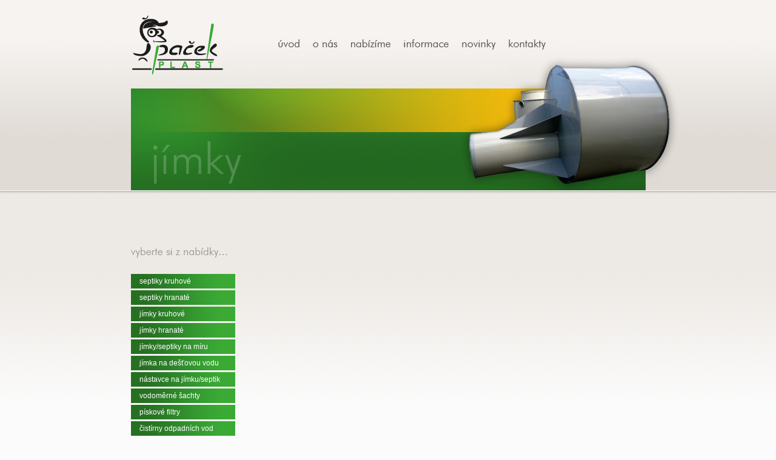

--- FILE ---
content_type: text/html
request_url: http://www.spacek-plast.cz/cerpadlo-sigma-gfdf-032-230v-s-plovakem.html
body_size: 1873
content:
<!DOCTYPE html>
 <html lang="cs" dir="ltr" >
  <head>
   <meta charset=utf-8>
   <title></title>
   <meta name="keywords" content="" />
   <meta name="description" content="" />
   <meta name="robots" content="index, follow" />   
   <meta name="author" content="ALTRODESIGN.CZ" />   
   <link rel="stylesheet" type="text/css" href="css.php?hash=843638644&amp;slimbox2&amp;main&amp;menu" />
   <script type="text/javascript" src="js.php?hash=4043388122&amp;html5shiv&amp;hyphenator&amp;jquery&amp;menu&amp;slimbox2&amp;hover&amp;nemailem&amp;zbozi&amp;skypeblock&amp;slides"></script>
   
  </head>
  <body>

   <div id="slider">
    <div id="body05" style="display: block" class="slides" >&nbsp;</div>
<div id="body01" class="slides" >&nbsp;</div>
<div id="body04" class="slides" >&nbsp;</div>
<div id="body03" class="slides" >&nbsp;</div>
  
   </div>

   <div id="body1">
    <div id="body2">
     <div id="body3">
              
      <div id="top" >
       <a id="mainlink" href="./" ><img src="img/pomocny.gif" alt="" /></a>

       <div id="menu1">
        <a id="menu0-uvod"  title="" href="./"><img src="img/pomocny.gif" alt="" /></a>
<a id="menu0-o-nas"  title="" href="zakladni-informace.html"><img src="img/pomocny.gif" alt="" /></a>
<a id="menu0-nabizime"  title="" href="nase-produkty.html"><img src="img/pomocny.gif" alt="" /></a>
<a id="menu0-informace"  title="" href="obchodni-podminky.html"><img src="img/pomocny.gif" alt="" /></a>
<a id="menu0-novinky"  title="" href="aktualni-informace.html"><img src="img/pomocny.gif" alt="" /></a>
<a id="menu0-kontakt"  title="" href="kontaktni-udaje.html"><img src="img/pomocny.gif" alt="" /></a>
       </div>
      </div>
      
      <div id="main">
       <div id="rightpanel">        
                          
        <article id="content" >
         
        </article>        


       </div>
       <div id="leftpanel">

        <div id="menu30"><div class="menu3" ><a  href="-septiky-eshop.html">septiky kruhové</a></div><div class="menu3" ><a  href="-septiky-hranate-eshop.html">septiky hranaté</a></div><div class="menu3" ><a  href="-jimky-eshop.html">jímky kruhové</a></div><div class="menu3" ><a  href="-jimky-hranate-eshop.html">jímky hranaté</a></div><div class="menu3" ><a  href="-jimky-septiky-na-miru-eshop.html">jímky/septiky na míru</a></div><div class="menu3" ><a  href="-nadrz-jimka-na-destovou-vodu-eshop.html">jímka na dešťovou vodu</a></div><div class="menu3" ><a  href="-nastavce-na-jimku-septik-eshop.html">nástavce na jímku/septik</a></div><div class="menu3" ><a  href="-vodomerne-sachty-eshop.html">vodoměrné šachty</a></div><div class="menu3" ><a  href="-piskove-filtry-eshop.html">pískové filtry</a></div><div class="menu3" ><a  href="-cistirny-odpadnich-vod-eshop.html">čistírny odpadních vod</a></div><div class="menu3" ><a  href="-pozarni-nadrze-eshop.html">požární, retenční nádrže</a></div><div class="menu3" ><a  href="-odlucovace-tuku-eshop.html">odlučovače tuku</a></div><div class="menu3" ><a  href="-precerpavaci-jimky-eshop.html">přečerpávací jímky</a></div><div class="menu3" ><a  href="-sachty-na-vratene-studny-eshop.html">šachty na vrtané studny</a></div><div class="menu3" ><a  href="-bakterie-eshop.html">bakterie</a></div><div class="menu3" ><a  href="-kanalizace-eshop.html">kanalizace</a></div><div class="menu3" ><a  href="-poklopy-eshop.html">poklopy</a></div><div class="menu3" ><a  href="-bazeny-eshop.html">bazény</a></div></div><div id="novinkybox">            <div class="novinky" style="display:inline;float:left" >

                <div style="float:left;">
                    <strong class="donthyphenate" >Jímka na dešťovou vodu | 05.06.2018</strong>
<div class="novinky hyphenate">
 J&#237;mky na de&#353;ťovou vodu v&#225;m opatř&#237;me prostupy dle požadavků a to zdarma!
</div>
<a href="aktualni-informace.html">více novinek zde</a>
                </div>
            </div>
            
        </div>    

<a id="matedotaz" href="kontaktni-udaje.html"><img src="img/pomocny.gif" alt="" /></a>
       </div>

      </div>
     </div>
    </div>


    <div id="footer1">
     <div id="footer2">
      <div id="footer3">
       <div id="footertext1">
        
<p>Doprava zdarma po cel&#233; Česk&#233; republice!</p>
    
       </div>
       <div id="footertext2">
        
<p><span>+420 721 321 757 (8,00-17,00)</span></p>
<p><a href="mailto:info@spacek-plast.cz"><span>info@spacek-plast.cz</span></a></p>
    
       </div>
      </div>
      <div id="author">
       Webové stránky vyrobila <a target="_blank" title="Reklamní agentura Altrodesign" href="http://www.altrodesign.cz">reklamní agentura</a> Altrodesign.
       
              
             </div>
     </div>
    </div>
   </div>

       <script type="text/javascript">
     var _gaq = _gaq || [];
     _gaq.push(['_setAccount', 'UA-34372213-1']);
     _gaq.push(['_trackPageview']);
     (function() {
      var ga = document.createElement('script'); ga.type = 'text/javascript'; ga.async = true;
      ga.src = ('https:' == document.location.protocol ? 'https://ssl' : 'http://www') + '.google-analytics.com/ga.js';
      var s = document.getElementsByTagName('script')[0]; s.parentNode.insertBefore(ga, s);
     })();
    </script>
    <script type="text/javascript">
/* <![CDATA[ */
var seznam_retargeting_id = 17558;
/* ]]> */
</script>
<script type="text/javascript" src="//c.imedia.cz/js/retargeting.js"></script>

 </body>
</html>


--- FILE ---
content_type: text/css
request_url: http://www.spacek-plast.cz/css.php?hash=843638644&slimbox2&main&menu
body_size: 57037
content:
 #lbOverlay{position:fixed;z-index:9999;left:0;top:0;width:100%;height:100%;background-color:#000;cursor:pointer;}#lbCenter, #lbBottomContainer{position:absolute;z-index:9999;overflow:hidden;background-color:#fff;}.lbLoading{background:#fff url('[data-uri]') no-repeat center;}#lbImage{position:absolute;left:0;top:0;border:10px solid #fff;background-repeat:no-repeat;}#lbPrevLink, #lbNextLink{display:block;position:absolute;top:0;width:50%;outline:none;}#lbPrevLink{left:0;}#lbPrevLink:hover{background:transparent url('[data-uri]') no-repeat 0 15%;}#lbNextLink{right:0;}#lbNextLink:hover{background:transparent url('[data-uri]') no-repeat 100% 15%;}#lbBottom{font-family:Verdana, Arial, Geneva, Helvetica, sans-serif;font-size:10px;color:#666;line-height:1.4em;text-align:left;border:10px solid #fff;border-top-style:none;}#lbCloseLink{display:block;float:right;width:66px;height:22px;background:transparent url('[data-uri]') no-repeat center;margin:5px 0;outline:none;}#lbCaption, #lbNumber{margin-right:71px;}#lbCaption{font-weight:bold;}html, body{color:#000;background-color:#fbfbfb;background-image:url('[data-uri]');background-position:center top;background-repeat:repeat-x;font-family:Arial, Helvetica, sans-serif;font-size:9pt;margin:0;padding:0;border:0;}div{margin:0;padding:0;border:0;display:block}.hyphenate{text-align:justify}h1{font-size:14pt;color:#3aaa35;font-weight:bold;text-align:left;}h2,h3,h4,h5{font-size:12pt;color:#dfa300;font-weight:bold;text-align:left;}a,img{border:0}a{color:#000;text-decoration:none}a:hover{text-decoration:underline}.mainText{float:left;width:100%}.imgramecek{border:1px solid #3aaa35;padding:2px;margin-bottom:2px;margin:1px}.nounderline{text-decoration:none}.siroky{float:left;width:98%;text-transform:uppercase;margin-bottom:4px;}.h2underline{float:left;width:100%}#slider{float:left;width:100%;height:314px;overflow:hidden;z-index:1;position:absolute}#body01,#body02,#body03,#body04,#body05{float:left;width:100%;height:314px;background-position:top center;background-repeat:no-repeat;position:absolute}#body01{background-image:url('img/bg1.jpg');display:none}#body03{background-image:url('img/bg3.jpg');display:none}#body04{background-image:url('img/bg4.jpg');display:none}#body05{background-image:url('img/bg5.jpg');display:none}#body1{width:100%;margin:0;border:0;padding:0;z-index:10;position:absolute;z-index:10}#body2{width:849px;margin:0px auto 0px auto;border:0;padding:0}#body3{background-image:url('[data-uri]');background-repeat:no-repeat;float:left;width:100%}#bottom1{float:left;width:100%;margin:0;border:0;padding:0}#bottom2{width:849px;margin:0 auto;border:0;padding:0}#bottom3{float:left;width:100%;margin-bottom:42px}#bottom3,#bottom3 a{color:#fff}#footer1{float:left;width:100%;margin:0;border:0;padding:0;background-image:url('[data-uri]');background-repeat:repeat-x;}#footer2{width:859px;margin:0 auto;border:0;padding:0}#footer3{float:left;width:100%;padding-top:70px;height:98px;margin-bottom:10px;background-image:url('[data-uri]');background-repeat:no-repeat}#footer3, #footer3 a{color:#fff}#footer3 p{margin:0}#footertext1{float:left;padding-left:261px;width:192px;}#footertext2{float:right;padding-right:65px;width:262px;}#author{float:left;width:100%;text-align:center;padding-bottom:16px;padding-top:10px}#author,#author a{color:#737373}#mainlink,#mainlink img{float:left;height:146px;width:200px;border:0}#top{float:left;width:100%;height:340px}#kosik{float:left;margin-top:36px;padding-top:46px;width:157px;background-image:url('[data-uri]');background-repeat:no-repeat}#smallCart{float:right;width:100%;}#smallCartLink{font-weight:normal}.tabCart{text-align:center;width:100%;}.tabCart td{border:1px solid #3aaa35;margin:1px;padding:1px;text-align:center;}fieldset{border:1px solid #3aaa35}#menu1{float:left;height:17px;width:446px;padding-top:65px;padding-left:38px}#menu2{float:left;width:100%;font-size:110%}h1.wide, #pageinfo,#menu2{float:left;height:40px;line-height:40px;padding-left:14px;width:625px;background-repeat:no-repeat;background-image:url('[data-uri]');background-repeat:repeat-y}h1.wide,#pageinfo,#menu2,#menu2 a{color:#236a20;font-weight:bold}#menu2 a{margin-left:10px;margin-right:10px}#menu2 a:first-child{margin-left:0}#menu2 .active,#menu2 a:hover{color:#3aaa35}#menu30{float:left;background-image:url('[data-uri]');background-repeat:no-repeat;padding-top:41px}.menu3{float:left;margin-top:3px}.menu3 a{float:left;padding-left:14px;width:148px;padding-right:10px;padding-top:3px;padding-bottom:3px;height:18px;line-height:18px;background-repeat:no-repeat;color:#fff}.menu3 .active,.menu3:hover{background-repeat:repeat-x;background-color:#e0a300;text-decoration:none}.menu3 .active,.menu3:hover a{color:#000;text-decoration:none}.menu4{float:left;margin:0;padding:0;border:0}.menu4 a{float:left;margin-left:14px;padding-left:14px;width:144px;padding-top:3px;padding-bottom:3px;margin-top:1px;background-repeat:repeat-x;background-color:#b17300;color:#fff}.menu4 .active,.menu4 a:hover{background-repeat:repeat-x;background-color:#b17300;color:#fff;text-decoration:none;color:#000}.menu5{float:left;margin:0;padding:0;border:0}.menu5 a{float:left;margin-left:28px;padding-left:14px;width:130px;padding-top:3px;padding-bottom:3px;margin-top:1px;background-repeat:repeat-x;background-color:#b17300;color:#fff}.menu5 .active,.menu4 a:hover{background-repeat:repeat-x;background-color:#b17300;color:#fff;text-decoration:none;color:#000}.menu3,.menu4 a,.menu5 a{background-image:url('[data-uri]')}.menu3 .active,.menu3:hover,.menu4 .active,.menu4 a:hover,.menu5 .active,.menu4 a:hover{background-image:url('[data-uri]')}#main{float:left;width:100%;}#content{width:100%;float:left;padding-top:16px;margin-bottom:16px}#leftpanel{float:left;width:172px;padding-top:68px;margin-bottom:16px}#rightpanel{float:right;width:639px}#content h1:first-child{margin-top:0px}#kontaktybox, #kontaktybox img{float:left;width:187px;height:94px;border:0}#produktybox li,#produktyalu li{float:left;list-style:none;margin-left:0;margin-left:4px;width:153px;background-color:#f1f1f1;margin-bottom:1px;padding-top:6px;padding-bottom:6px;padding-left:17px;display:inline}#produktybox ul,#produktyalu ul{list-style:none;margin-left:0;padding-left:6px;margin-top:3px;margin-bottom:3px}#produktybox .active{font-weight:bold}#autor{float:left;width:100%;background-repeat:no-repeat;text-align:center;padding-top:28px;padding-bottom:20px}#paticka{float:left;width:100%;background-image:url('[data-uri]');background-repeat:no-repeat;text-align:center;padding-top:16px;padding-bottom:10px}#novinkybox{float:left;background-image:url('[data-uri]');background-repeat:no-repeat;width:160px;padding-top:46px;margin-top:36px;color:#64615E}#novinkybox a{float:left;width:100%;color:#64615E}#novinkyemailembox{float:left;background-image:url('[data-uri]');background-repeat:no-repeat;margin-left:5px;width:185px;padding-top:48px;padding-left:13px;margin-top:1px}#emailnews{float:left;width:100%;padding-top:8px}#novinkyemailemarea{float:left;width:120px;height:15px;padding:8px 6px;margin:0;border:0;background-image:url('[data-uri]');background-repeat:no-repeat}#novinkyemailembutt{float:right;padding:2px;padding-right:15px;border:0;background-color:transparent;color:#000;font-weight:bold;font-size:10pt}#newsemailbox{float:right;padding-right:40px}.novinkyh{border:1px solid #3aaa35;padding-top:3px;padding-bottom:3px;width:99%;padding-left:1%;float:left;margin-bottom:5px}#adminPanel{width:849px;position:absolute;top:0px;margin:0 auto;text-align:center;float:left;background-color:#fff;opacity:0.9}#adminPanel2{margin:0 auto;width:849px;}#adminPanel li{background:#efefef;padding:3px;border:1px solid black;margin:2px;margin-bottom:0px;float:left;}#adminPanel li.selected{background:#fff;padding:3px;border:1px solid black;border-bottom:4px solid #fff;margin:2px;margin-bottom:0px;float:left;}#adminPanel a{color:#000;font-weight:bold}#adminPanel select,#adminPanel input{background:#efefef;padding:3px;border:1px solid black;margin:2px;margin-bottom:0px}.adminTable{margin:0 auto}.adminTable td{border:1px solid #000;padding:3px}.admin a{color:#1f497d}.gallery IMG{border:1px solid #3aaa35;padding:2px;margin:2px;}.gallery IMG:hover{border:1px solid #3aaa35;}.gallery_header{font-weight:bold;margin-bottom:0px;padding-bottom:5px;position:relative;top:10px;}.gallery_desc{margin-bottom:8px;margin-top:4px;}table#form{width:100%;color:#000000;border:1px solid #ACA9A4;text-align:left;}table#form th{color:#ffffff;font-weight:bold;vertical-align:middle;line-height:160%;padding:5px 10px;}table#form th.gray{color:#000000;}table#form td{border-top:1px dashed #ACA9A4;vertical-align:top;line-height:1.5;padding:8px;}table#form input{width:170px;float:right;border:1px solid #ACA9A4}table#form textarea{width:280px;border:1px solid #ACA9A4;float:right}table#form select{border:1px solid #ACA9A4;background:#fff}table#form .c{width:100%;text-align:center}table#form .c input{width:100px;margin:0 auto;background:#fff}table#form2{width:100%;border:1px solid #ACA9A4;text-align:left;}table#form2 input{width:140px;border:1px solid #ACA9A4;float:right}table#form2 textarea{width:155px;border:1px solid #ACA9A4}table#form2 .c input{width:55px;margin:0 auto;background:#fff;padding:1px 2px;float:right}.paging{float:left;width:100%;padding-top:26px;padding-bottom:16px;text-align:center;color:#000}.paging a,.paging .current{padding-left:8px;padding-right:8px;padding-top:5px;padding-bottom:5px;border:1px solid #000;background-repeat:repeat-x;background-color:#3aaa35;color:#000;margin:1px;display:inline}.paging .current{color:#000;background-color:#dfa300}.zboziPrehled{float:left;}.zboziRow{float:left;display:inline;width:715px;border:1px solid #b3b3b3;padding:1px;margin-bottom:6px}.zboziLeft{float:left;width:47px;height:40px}.zboziRight{float:left;width:550px;padding-top:15px}.zboziButtons{float:right;width:107px;padding-top:8px}.zboziTyp{float:left;width:77px;font-weight:bold}.zboziVyrobce{float:left;width:67px;font-weight:bold;padding-left:3px}.zboziName{float:left;}.zboziSezona{float:left;width:70px;padding-left:7px;font-weight:bold}.kosikForm{float:left;border:0;margin:0;padding:0;border:0;font-family:Arial, Helvetica, sans-serif;font-size:8pt;}.kosikForm input,.kosikInput{margin:0;padding:3px;border:0;margin-right:3px;color:#fff;text-align:center;text-transform:uppercase;background-image:url('[data-uri]');background-repeat:repeat-x;background-color:#3e3e3e;border:1px solid #7b7b7b;width:100px}.kosikInputProhlednout{float:right;width:13em;border:1px solid #b72125;background-image:url('img/prohlednout_kosik.gif');background-color:#e00006;margin-left:24px}.kosikAdd{float:left;width:410px}.kosikAddNr{width:16px;border:1px solid #c0c0c0;text-align:center}.zboziH{color:#ff0007;float:left;font-size:11pt;width:700px}.zboziKarta{float:left;width:193px;height:271px;background-image:url('[data-uri]');background-color:#fdb900;background-repeat:no-repeat;margin-right:1px;margin-bottom:2px;color:#7e7b78;margin-left:8px;margin-right:12px;margin-bottom:20px}.zboziKarta:hover{text-decoration:none}.zboziNazev{float:left;width:100%;font-weight:bold;font-size:110%;color:#000}.zboziCena{color:#3aaa35;font-weight:bold}.zboziDetail{float:left;background-color:#3aaa35;width:174px;padding-left:13px;height:17px;line-height:17px;margin:3px;color:#fff;font-weight:bold}.zboziKartaRight{float:left;width:165px;padding-left:14px;padding-top:12px;height:56px}.zboziImg{float:left;width:187px;height:149px;margin-left:3px;margin-top:31px}#zboziKartaRight{float:left;width:410px}.zboziKartaFoto{float:right}#zboziKartaLeft{float:left;margin-top:16px}.zboziKartaL{float:left;}.zboziKartaR{float:right;width:23em}.zboziKartaRow{float:left;width:408px;border-bottom:1px dotted #c0c0c0}#zboziKartaParams{float:left;width:30em;padding-top:8px;padding-bottom:8px}#zboziKartaCart{float:left;padding-top:8px;width:410px}.nofirstmargin p:first-child{margin-top:2px}.zboziNewestLine{float:left;width:100%;padding-bottom:16px}.zboziNewestRight{width:185px;float:right;padding-right:10px;padding-top:14px;text-align:right}.zboziNewestLeft{float:left;height:140px;width:150px;margin:1px;display:inline}.zboziNewest1{float:right;font-weight:bold;text-transform:uppercase;padding-bottom:4px}.zboziNewest2{float:right;width:100%}.zboziNewest3{float:right;padding-top:8px}.zboziNewest3 strong{color:#ff0007}.zboziNewest4{float:right;padding-top:10px;width:100%}#zboziPodobne{float:left;padding-top:32px;margin:0;padding-bottom:4px}#zboziDetailPhotos{float:right;width:321px}#zboziDetailPhotos img{float:left;border:1px solid #3aaa35;padding:2px;margin:2px}#zboziDetailText{float:left;width:310px}#zboziActionTop{float:left;background-image:url('img/akcni.jpg');background-position:right top;background-repeat:no-repeat;padding-top:2px;width:100%}#zboziZpet{float:left;width:100%;text-align:right;color:#3aaa35}#eshopSelect,#eshopSelect2{float:left;padding-bottom:8px}#eshopSelect select{border:1px solid #abadb3;background-color:#fff}#eshopSelect input,#eshopSelect2 input{border:1px solid #abadb3;background-color:#fff}#eshopSelect .no{color:#c0c0c0}#matedotaz{float:left;width:172px;height:82px;background-image:url('[data-uri]');margin-top:25px}.mceEditor{z-index:200}::selection{background-color:#3aaa35;color:#f8f7f7;text-shadow:0px 0px 1px #f8f7f7}A#menu0-uvod{float:left;border:0;background-image:url('[data-uri]');width:60px;height:17px;background-position:0px -17px;background-repeat:no-repeat}A#menu0-uvod:hover{background-position:0px 0px;}A#menu0-o-nas{float:left;border:0;background-image:url('[data-uri]');width:63px;height:17px;background-position:0px -17px;background-repeat:no-repeat}A#menu0-o-nas:hover{background-position:0px 0px;}A#menu0-nabizime{float:left;border:0;background-image:url('[data-uri]');width:87px;height:17px;background-position:0px -17px;background-repeat:no-repeat}A#menu0-nabizime:hover{background-position:0px 0px;}A#menu0-informace{float:left;border:0;background-image:url('[data-uri]');width:96px;height:17px;background-position:0px -17px;background-repeat:no-repeat}A#menu0-informace:hover{background-position:0px 0px;}A#menu0-novinky{float:left;border:0;background-image:url('[data-uri]');width:77px;height:17px;background-position:0px -17px;background-repeat:no-repeat}A#menu0-novinky:hover{background-position:0px 0px;}A#menu0-kontakt{float:left;border:0;background-image:url('[data-uri]');width:63px;height:17px;background-position:0px -17px;background-repeat:no-repeat}A#menu0-kontakt:hover{background-position:0px 0px;}

--- FILE ---
content_type: application/javascript
request_url: http://www.spacek-plast.cz/js.php?hash=4043388122&html5shiv&hyphenator&jquery&menu&slimbox2&hover&nemailem&zbozi&skypeblock&slides
body_size: 62780
content:
if(navigator.appVersion.indexOf("MSIE")!=-1&&parseFloat(navigator.appVersion.split("MSIE")[1])<9)(function(l,f){function m(){var a=e.elements;return"string"==typeof a?a.split(" "):a}
function i(a){var b=n[a[o]];b||(b={},h++,a[o]=h,n[h]=b);return b}
function p(a,b,c){b||(b=f);if(g)return b.createElement(a);c||(c=i(b));b=c.cache[a]?c.cache[a].cloneNode():r.test(a)?(c.cache[a]=c.createElem(a)).cloneNode():c.createElem(a);return b.canHaveChildren&&!s.test(a)?c.frag.appendChild(b):b}
function t(a,b){if(!b.cache)b.cache={},b.createElem=a.createElement,b.createFrag=a.createDocumentFragment,b.frag=b.createFrag();a.createElement=function(c){return!e.shivMethods?b.createElem(c):p(c,a,b)};a.createDocumentFragment=Function("h,f","return function(){var n=f.cloneNode(),c=n.createElement;h.shivMethods&&("+m().join().replace(/\w+/g,function(a){b.createElem(a);b.frag.createElement(a);return'c("'+a+'")'})+");return n}")(e,b.frag)}
function q(a){a||(a=f);var b=i(a);if(e.shivCSS&&!j&&!b.hasCSS){var c,d=a;c=d.createElement("p");d=d.getElementsByTagName("head")[0]||d.documentElement;c.innerHTML="x<style>article,aside,figcaption,figure,footer,header,hgroup,nav,section{display:block}mark{background:#FF0;color:#000}</style>";c=d.insertBefore(c.lastChild,d.firstChild);b.hasCSS=!!c};g||t(a,b);return a};var k=l.html5||{},s=/^<|^(?:button|map|select|textarea|object|iframe|option|optgroup)$/i,r=/^<|^(?:a|b|button|code|div|fieldset|form|h1|h2|h3|h4|h5|h6|i|iframe|img|input|label|li|link|ol|option|p|param|q|script|select|span|strong|style|table|tbody|td|textarea|tfoot|th|thead|tr|ul)$/i,j,o="_html5shiv",h=0,n={},g;(function(){try{var a=f.createElement("a");a.innerHTML="<xyz></xyz>";j="hidden"in a;var b;if(!(b=1==a.childNodes.length)){f.createElement("a");var c=f.createDocumentFragment();b="undefined"==typeof c.cloneNode||"undefined"==typeof c.createDocumentFragment||"undefined"==typeof c.createElement};g=b}catch(d){g=j=!0}})();var e={elements:k.elements||"abbr article aside audio bdi canvas data datalist details figcaption figure footer header hgroup mark meter nav output progress section summary time video",shivCSS:!1!==k.shivCSS,supportsUnknownElements:g,shivMethods:!1!==k.shivMethods,type:"default",shivDocument:q,createElement:p,createDocumentFragment:function(a,b){a||(a=f);if(g)return a.createDocumentFragment();for(var b=b||i(a),c=b.frag.cloneNode(),d=0,e=m(),h=e.length;d<h;d++)c.createElement(e[d]);return c}};l.html5=e;q(f)})(this,document);var Hyphenator=(function(window){'use strict';var supportedLangs=(function(){var r={},o=function(code,file,script,prompt){r[code]={file:file,script:script,prompt:prompt}};o('be','be.js',1,'Мова гэтага сайта не можа быць вызначаны аўтаматычна. Калі ласка пакажыце мову:');o('ca','ca.js',0,'');o('cs','cs.js',0,'Jazyk této internetové stránky nebyl automaticky rozpoznán. Určete prosím její jazyk:');o('da','da.js',0,'Denne websides sprog kunne ikke bestemmes. Angiv venligst sprog:');o('bn','bn.js',4,'');o('de','de.js',0,'Die Sprache dieser Webseite konnte nicht automatisch bestimmt werden. Bitte Sprache angeben:');o('el','el-monoton.js',6,'');o('el-monoton','el-monoton.js',6,'');o('el-polyton','el-polyton.js',6,'');o('en','en-us.js',0,'The language of this website could not be determined automatically. Please indicate the main language:');o('en-gb','en-gb.js',0,'The language of this website could not be determined automatically. Please indicate the main language:');o('en-us','en-us.js',0,'The language of this website could not be determined automatically. Please indicate the main language:');o('eo','eo.js',0,'La lingvo de ĉi tiu retpaĝo ne rekoneblas aŭtomate. Bonvolu indiki ĝian ĉeflingvon:');o('es','es.js',0,'El idioma del sitio no pudo determinarse autom%E1ticamente. Por favor, indique el idioma principal:');o('et','et.js',0,'Veebilehe keele tuvastamine ebaõnnestus, palun valige kasutatud keel:');o('fi','fi.js',0,'Sivun kielt%E4 ei tunnistettu automaattisesti. M%E4%E4rit%E4 sivun p%E4%E4kieli:');o('fr','fr.js',0,'La langue de ce site n%u2019a pas pu %EAtre d%E9termin%E9e automatiquement. Veuillez indiquer une langue, s.v.p.%A0:');o('grc','grc.js',6,'');o('gu','gu.js',7,'');o('hi','hi.js',5,'');o('hu','hu.js',0,'A weboldal nyelvét nem sikerült automatikusan megállapítani. Kérem adja meg a nyelvet:');o('hy','hy.js',3,'Չհաջողվեց հայտնաբերել այս կայքի լեզուն։ Խնդրում ենք նշեք հիմնական լեզուն՝');o('it','it.js',0,'Lingua del sito sconosciuta. Indicare una lingua, per favore:');o('kn','kn.js',8,'ಜಾಲ ತಾಣದ ಭಾಷೆಯನ್ನು ನಿರ್ಧರಿಸಲು ಸಾಧ್ಯವಾಗುತ್ತಿಲ್ಲ. ದಯವಿಟ್ಟು ಮುಖ್ಯ ಭಾಷೆಯನ್ನು ಸೂಚಿಸಿ:');o('la','la.js',0,'');o('lt','lt.js',0,'Nepavyko automatiškai nustatyti šios svetainės kalbos. Prašome įvesti kalbą:');o('lv','lv.js',0,'Šīs lapas valodu nevarēja noteikt automātiski. Lūdzu norādiet pamata valodu:');o('ml','ml.js',10,'ഈ വെ%u0D2C%u0D4D%u200Cസൈറ്റിന്റെ ഭാഷ കണ്ടുപിടിയ്ക്കാ%u0D28%u0D4D%u200D കഴിഞ്ഞില്ല. ഭാഷ ഏതാണെന്നു തിരഞ്ഞെടുക്കുക:');o('nb','nb-no.js',0,'Nettstedets språk kunne ikke finnes automatisk. Vennligst oppgi språk:');o('no','nb-no.js',0,'Nettstedets språk kunne ikke finnes automatisk. Vennligst oppgi språk:');o('nb-no','nb-no.js',0,'Nettstedets språk kunne ikke finnes automatisk. Vennligst oppgi språk:');o('nl','nl.js',0,'De taal van deze website kan niet automatisch worden bepaald. Geef de hoofdtaal op:');o('or','or.js',11,'');o('pa','pa.js',13,'');o('pl','pl.js',0,'');o('pt','pt.js',0,'A língua deste site não pôde ser determinada automaticamente. Por favor indique a língua principal:');o('ru','ru.js',1,'Язык этого сайта не может быть определен автоматически. Пожалуйста укажите язык:');o('sk','sk.js',0,'');o('sl','sl.js',0,'Jezika te spletne strani ni bilo mogoče samodejno določiti. Prosim navedite jezik:');o('sr-latn','sr-latn.js',0,'Jezika te spletne strani ni bilo mogoče samodejno določiti. Prosim navedite jezik:');o('sv','sv.js',0,'Spr%E5ket p%E5 den h%E4r webbplatsen kunde inte avg%F6ras automatiskt. V%E4nligen ange:');o('ta','ta.js',14,'');o('te','te.js',15,'');o('tr','tr.js',0,'Bu web sitesinin dili otomatik olarak tespit edilememiştir. Lütfen dökümanın dilini seçiniz%A0:');o('uk','uk.js',1,'Мова цього веб-сайту не може бути визначена автоматично. Будь ласка, вкажіть головну мову:');return r}()),languageHint=(function(){var k,r='';for(k in supportedLangs)if(supportedLangs.hasOwnProperty(k))r+=k+', ';r=r.substring(0,r.length-2);return r}()),basePath=(function(){var s=document.getElementsByTagName('script'),i=0,p,src,t;while(!!(t=s[i++]))if(!!t.src){src=t.src;p=src.indexOf('Hyphenator.js');if(p!==-1)return src.substring(0,p)};return'http://hyphenator.googlecode.com/svn/trunk/'}()),isLocal=(function(){var re=false;if(window.location.href.indexOf(basePath)!==-1)re=true;return re}()),documentLoaded=false,documentCount=0,persistentConfig=false,contextWindow=window,doFrames=false,dontHyphenate={script:true,code:true,pre:true,img:true,br:true,samp:true,kbd:true,'var':true,abbr:true,acronym:true,sub:true,sup:true,button:true,option:true,label:true,textarea:true,input:true,math:true,svg:true},enableCache=true,storageType='local',storage,enableReducedPatternSet=false,enableRemoteLoading=true,displayToggleBox=false,onError=function(e){window.alert("Hyphenator.js says:\n\nAn Error occurred:\n"+e.message)},createElem=function(tagname,context){context=context||contextWindow;if(document.createElementNS){return context.document.createElementNS('http://www.w3.org/1999/xhtml',tagname)}else if(document.createElement)return context.document.createElement(tagname)},css3=false,css3_h9n,css3_gethsupport=function(){var s,ua=navigator.userAgent,createLangSupportChecker=function(prefix){var testStrings=['abcdefghijklmnopqrstuvwxyz','абвгдеёжзийклмнопрстуфхцчшщъыьэюя','أبتثجحخدذرزسشصضطظعغفقكلمنهوي','աբգդեզէըթժիլխծկհձղճմյնշոչպջռսվտրցւփքօֆ','ঁংঃঅআইঈউঊঋঌএঐওঔকখগঘঙচছজঝঞটঠডঢণতথদধনপফবভমযরলশষসহ়ঽািীুূৃৄেৈোৌ্ৎৗড়ঢ়য়ৠৡৢৣ','ँंःअआइईउऊऋऌएऐओऔकखगघङचछजझञटठडढणतथदधनपफबभमयरलळवशषसहऽािीुूृॄेैोौ्॒॑ॠॡॢॣ','αβγδεζηθικλμνξοπρσςτυφχψω','બહઅઆઇઈઉઊઋૠએઐઓઔાિીુૂૃૄૢૣેૈોૌકખગઘઙચછજઝઞટઠડઢણતથદધનપફસભમયરલળવશષ','ಂಃಅಆಇಈಉಊಋಌಎಏಐಒಓಔಕಖಗಘಙಚಛಜಝಞಟಠಡಢಣತಥದಧನಪಫಬಭಮಯರಱಲಳವಶಷಸಹಽಾಿೀುೂೃೄೆೇೈೊೋೌ್ೕೖೞೠೡ','ກຂຄງຈຊຍດຕຖທນບປຜຝພຟມຢຣລວສຫອຮະັາິີຶືຸູົຼເແໂໃໄ່້໊໋ໜໝ','ംഃഅആഇഈഉഊഋഌഎഏഐഒഓഔകഖഗഘങചഛജഝഞടഠഡഢണതഥദധനപഫബഭമയരറലളഴവശഷസഹാിീുൂൃെേൈൊോൌ്ൗൠൡൺൻർൽൾൿ','ଁଂଃଅଆଇଈଉଊଋଌଏଐଓଔକଖଗଘଙଚଛଜଝଞଟଠଡଢଣତଥଦଧନପଫବଭମଯରଲଳଵଶଷସହାିୀୁୂୃେୈୋୌ୍ୗୠୡ','أبتثجحخدذرزسشصضطظعغفقكلمنهوي','ਁਂਃਅਆਇਈਉਊਏਐਓਔਕਖਗਘਙਚਛਜਝਞਟਠਡਢਣਤਥਦਧਨਪਫਬਭਮਯਰਲਲ਼ਵਸ਼ਸਹਾਿੀੁੂੇੈੋੌ੍ੰੱ','ஃஅஆஇஈஉஊஎஏஐஒஓஔகஙசஜஞடணதநனபமயரறலளழவஷஸஹாிீுூெேைொோௌ்ௗ','ఁంఃఅఆఇఈఉఊఋఌఎఏఐఒఓఔకఖగఘఙచఛజఝఞటఠడఢణతథదధనపఫబభమయరఱలళవశషసహాిీుూృౄెేైొోౌ్ౕౖౠౡ'],f=function(lang){var shadow,computedHeight,bdy=window.document.getElementsByTagName('body')[0];shadow=createElem('div',window);shadow.id='Hyphenator_LanguageChecker';shadow.style.width='5em';shadow.style[prefix]='auto';shadow.style.hyphens='auto';shadow.style.fontSize='12px';shadow.style.lineHeight='12px';shadow.style.visibility='hidden';if(supportedLangs.hasOwnProperty(lang)){shadow.lang=lang;shadow.style['-webkit-locale']="'"+lang+"'";shadow.innerHTML=testStrings[supportedLangs[lang].script]}else return false;bdy.appendChild(shadow);computedHeight=shadow.offsetHeight;bdy.removeChild(shadow);if(computedHeight>12){return true}else return false};return f},r={support:false,property:'',checkLangSupport:function(){}};if(window.getComputedStyle){s=contextWindow.getComputedStyle(contextWindow.document.getElementsByTagName('body')[0],null)}else{css3_h9n=r;return};if(s['-webkit-hyphens']!==undefined){r.support=true;r.property='-webkit-hyphens';r.checkLangSupport=createLangSupportChecker('-webkit-hyphens')}else if(s.MozHyphens!==undefined){r.support=true;r.property='MozHyphens';r.checkLangSupport=createLangSupportChecker('MozHyphens')}else if(s['-ms-hyphens']!==undefined){r.support=true;r.property='-ms-hyphens';r.checkLangSupport=createLangSupportChecker('-ms-hyphens')};css3_h9n=r},hyphenateClass='hyphenate',dontHyphenateClass='donthyphenate',min=6,orphanControl=1,isBookmarklet=(function(){var loc=null,re=false,jsArray=document.getElementsByTagName('script'),i,l;for(i=0,l=jsArray.length;i<l;i++){if(!!jsArray[i].getAttribute('src'))loc=jsArray[i].getAttribute('src');if(!!loc&&loc.indexOf('Hyphenator.js?bm=true')!==-1)re=true};return re}()),mainLanguage=null,defaultLanguage='',elements=(function(){var Element=function(element,data){this.element=element;this.hyphenated=false;this.treated=false;this.data=data},ElementCollection=function(){this.count=0;this.hyCount=0;this.list={}};ElementCollection.prototype={add:function(el,lang,data){if(!this.list.hasOwnProperty(lang))this.list[lang]=[];this.list[lang].push(new Element(el,data));this.count+=1},each:function(fn){var k;for(k in this.list)if(this.list.hasOwnProperty(k))fn(k,this.list[k])}};return new ElementCollection()}()),exceptions={},docLanguages={},state=0,url='(\\w*:\/\/)?((\\w*:)?(\\w*)@)?((([\\d]{1,3}\\.){3}([\\d]{1,3}))|((www\\.|[a-zA-Z]\\.)?[a-zA-Z0-9\\-\\.]+\\.([a-z]{2,4})))(:\\d*)?(\/[\\w#!:\\.?\\+=&%@!\\-]*)*',mail='[\\w-\\.]+@[\\w\\.]+',urlOrMailRE=new RegExp('('+url+')|('+mail+')','i'),zeroWidthSpace=(function(){var zws,ua=navigator.userAgent.toLowerCase();zws=String.fromCharCode(8203);if(ua.indexOf('msie 6')!==-1)zws='';if(ua.indexOf('opera')!==-1&&ua.indexOf('version/10.00')!==-1)zws='';return zws}()),onHyphenationDone=function(){},selectorFunction=function(){var tmp,el=[],i,l;if(document.getElementsByClassName){el=contextWindow.document.getElementsByClassName(hyphenateClass)}else if(document.querySelectorAll){el=contextWindow.document.querySelectorAll('.'+hyphenateClass)}else{tmp=contextWindow.document.getElementsByTagName('*');l=tmp.length;for(i=0;i<l;i++)if(tmp[i].className.indexOf(hyphenateClass)!==-1&&tmp[i].className.indexOf(dontHyphenateClass)===-1)el.push(tmp[i])};return el},intermediateState='hidden',unhide='wait',CSSEditors=[],CSSEdit=function(w){w=w||window;var doc=w.document,sheet=doc.styleSheets[doc.styleSheets.length-1],changes=[],findRule=function(sel){var sheet,rule,sheets=window.document.styleSheets,rules,i,j;for(i=0;i<sheets.length;i++){sheet=sheets[i];if(!!sheet.cssRules){rules=sheet.cssRules}else if(!!sheet.rules)rules=sheet.rules;if(!!rules&&!!rules.length)for(j=0;j<rules.length;j++){rule=rules[j];if(rule.selectorText===sel)return{index:j,rule:rule}}};return false},addRule=function(sel,rulesStr){var i;if(!!sheet.insertRule){if(!!sheet.cssRules){i=sheet.cssRules.length}else i=0;return sheet.insertRule(sel+'{'+rulesStr+'}',i)}else if(!!sheet.addRule){if(!!sheet.rules){i=sheet.rules.length}else i=0;sheet.addRule(sel,rulesStr,i);return i}},removeRule=function(sheet,index){if(sheet.deleteRule){sheet.deleteRule(index)}else sheet.removeRule(index)};return{setRule:function(sel,rulesString){var i,existingRule,cssText;existingRule=findRule(sel);if(!!existingRule){if(!!existingRule.rule.cssText){cssText=existingRule.rule.cssText}else cssText=existingRule.rule.style.cssText.toLowerCase();if(cssText==='.'+hyphenateClass+' { visibility: hidden; }'){changes.push({sheet:existingRule.rule.parentStyleSheet,index:existingRule.index})}else if(cssText.indexOf('visibility: hidden')!==-1){i=addRule(sel,rulesString);changes.push({sheet:sheet,index:i});existingRule.rule.style['visibility']=''}}else{i=addRule(sel,rulesString);changes.push({sheet:sheet,index:i})}},clearChanges:function(){var change;while(!!(change=changes.pop()))removeRule(change.sheet,change.index)}}},hyphen=String.fromCharCode(173),urlhyphen=zeroWidthSpace,safeCopy=true,runOnContentLoaded=function(w,f){var DOMContentLoaded=function(){},toplevel,hyphRunForThis={},add=document.addEventListener?'addEventListener':'attachEvent',rem=document.addEventListener?'removeEventListener':'detachEvent',pre=document.addEventListener?'':'on';if(documentLoaded&&!hyphRunForThis[w.location.href]){f();hyphRunForThis[w.location.href]=true;return}
function init(context){contextWindow=context||window;if(!hyphRunForThis[contextWindow.location.href]&&(!documentLoaded||!!contextWindow.frameElement)){documentLoaded=true;f();hyphRunForThis[contextWindow.location.href]=true}}
function doScrollCheck(){try{document.documentElement.doScroll("left")}catch(error){setTimeout(doScrollCheck,1);return};init(window)}
function doOnLoad(){var i,haveAccess,fl=window.frames.length;if(doFrames&&fl>0){for(i=0;i<fl;i++){haveAccess=undefined;try{haveAccess=window.frames[i].document.toString()}catch(e){haveAccess=undefined};if(!!haveAccess)if(window.frames[i].location.href!=='about:blank')init(window.frames[i])};contextWindow=window;f();hyphRunForThis[window.location.href]=true}else init(window)};DOMContentLoaded=function(e){if(e.type==='readystatechange'&&document.readyState!=='complete')return;document[rem](pre+e.type,DOMContentLoaded,false);if(doFrames&&window.frames.length>0){return}else init(window)};if(document.readyState==="complete"||document.readyState==="interactive"){setTimeout(doOnLoad,1)}else{document[add](pre+"DOMContentLoaded",DOMContentLoaded,false);document[add](pre+'readystatechange',DOMContentLoaded,false);window[add](pre+'load',doOnLoad,false);toplevel=false;try{toplevel=!window.frameElement}catch(e){};if(document.documentElement.doScroll&&toplevel)doScrollCheck()}},getLang=function(el,fallback){if(!!el.getAttribute('lang'))return el.getAttribute('lang').toLowerCase();try{if(!!el.getAttribute('xml:lang'))return el.getAttribute('xml:lang').toLowerCase()}catch(ex){};if(el.tagName!=='HTML')return getLang(el.parentNode,true);if(fallback)return mainLanguage;return null},autoSetMainLanguage=function(w){w=w||contextWindow;var el=w.document.getElementsByTagName('html')[0],m=w.document.getElementsByTagName('meta'),i,text,e,ul;mainLanguage=getLang(el,false);if(!mainLanguage)for(i=0;i<m.length;i++){if(!!m[i].getAttribute('http-equiv')&&(m[i].getAttribute('http-equiv').toLowerCase()==='content-language'))mainLanguage=m[i].getAttribute('content').toLowerCase();if(!!m[i].getAttribute('name')&&(m[i].getAttribute('name').toLowerCase()==='dc.language'))mainLanguage=m[i].getAttribute('content').toLowerCase();if(!!m[i].getAttribute('name')&&(m[i].getAttribute('name').toLowerCase()==='language'))mainLanguage=m[i].getAttribute('content').toLowerCase()};if(!mainLanguage&&doFrames&&(!!contextWindow.frameElement))autoSetMainLanguage(window.parent);if(!mainLanguage&&defaultLanguage!=='')mainLanguage=defaultLanguage;if(!mainLanguage){text='';ul=navigator.language||navigator.userLanguage;ul=ul.substring(0,2);if(!!supportedLangs[ul]&&supportedLangs[ul].prompt!==''){text=supportedLangs[ul].prompt}else text=supportedLangs.en.prompt;text+=' (ISO 639-1)\n\n'+languageHint;mainLanguage=window.prompt(unescape(text),ul).toLowerCase()};if(!supportedLangs.hasOwnProperty(mainLanguage))if(supportedLangs.hasOwnProperty(mainLanguage.split('-')[0])){mainLanguage=mainLanguage.split('-')[0]}else{e=new Error('The language "'+mainLanguage+'" is not yet supported.');throw e}},gatherDocumentInfos=function(){var elToProcess,tmp,i=0,process=function(el,hide,lang){var n,i=0,hyphenatorSettings={};if(el.lang&&typeof(el.lang)==='string'){lang=el.lang.toLowerCase()}else if(lang){lang=lang.toLowerCase()}else lang=getLang(el,true);if(css3&&css3_h9n.support&&!!css3_h9n.checkLangSupport(lang)){el.style[css3_h9n.property]="auto";el.style['-webkit-locale']="'"+lang+"'"}else{if(intermediateState==='hidden'&&unhide==='progressive'){if(!!el.getAttribute('style')){hyphenatorSettings.hasOwnStyle=true}else hyphenatorSettings.hasOwnStyle=false;hyphenatorSettings.isHidden=true;el.style.visibility='hidden'};if(supportedLangs.hasOwnProperty(lang)){docLanguages[lang]=true}else if(supportedLangs.hasOwnProperty(lang.split('-')[0])){lang=lang.split('-')[0];hyphenatorSettings.language=lang}else if(!isBookmarklet)onError(new Error('Language '+lang+' is not yet supported.'));elements.add(el,lang,hyphenatorSettings)};while(!!(n=el.childNodes[i++]))if(n.nodeType===1&&!dontHyphenate[n.nodeName.toLowerCase()]&&n.className.indexOf(dontHyphenateClass)===-1&&!elToProcess[n])process(n,false,lang)};if(css3)css3_gethsupport();if(isBookmarklet){elToProcess=contextWindow.document.getElementsByTagName('body')[0];process(elToProcess,false,mainLanguage)}else{if(!css3&&unhide==='wait'){CSSEditors.push(new CSSEdit(contextWindow));CSSEditors[CSSEditors.length-1].setRule('.'+hyphenateClass,'visibility: hidden;')};elToProcess=selectorFunction();while(!!(tmp=elToProcess[i++]))process(tmp,true,'')};if(elements.count===0){state=3;onHyphenationDone()}},convertPatterns=function(lang){var size=0,tree={tpoints:[]},patterns,pattern,i,j,k,patternObject=Hyphenator.languages[lang].patterns,c,chars,points,t,p,codePoint,test='in3se',getPoints=(function(){if(test.split(/\D/).length===1){return function(pattern){pattern=pattern.replace(/\D/gi,' ');return pattern.split(' ')}}else return function(pattern){return pattern.split(/\D/)}}());for(size in patternObject)if(patternObject.hasOwnProperty(size)){patterns=patternObject[size].match(new RegExp('.{1,'+(+size)+'}','g'));i=0;while(!!(pattern=patterns[i++])){chars=pattern.replace(/[\d]/g,'').split('');points=getPoints(pattern);t=tree;j=0;while(!!(c=chars[j++])){codePoint=c.charCodeAt(0);if(!t[codePoint])t[codePoint]={};t=t[codePoint]};t.tpoints=[];for(k=0;k<points.length;k++){p=points[k];t.tpoints.push((p==="")?0:p)}}};Hyphenator.languages[lang].patterns=tree},recreatePattern=function(pattern,nodePoints){var r=[],c=pattern.split(''),i;for(i=0;i<nodePoints.length;i++){if(nodePoints[i]!==0)r.push(nodePoints[i]);if(c[i])r.push(c[i])};return r.join('')},convertExceptionsToObject=function(exc){var w=exc.split(', '),r={},i,l,key;for(i=0,l=w.length;i<l;i++){key=w[i].replace(/-/g,'');if(!r.hasOwnProperty(key))r[key]=w[i]};return r},loadPatterns=function(lang){var url,xhr,head,script;if(supportedLangs.hasOwnProperty(lang)&&!Hyphenator.languages[lang]){url=basePath+'patterns/'+supportedLangs[lang].file}else return;if(isLocal&&!isBookmarklet){xhr=null;if(typeof XMLHttpRequest!=='undefined')xhr=new XMLHttpRequest();if(!xhr)try{xhr=new ActiveXObject("Msxml2.XMLHTTP")}catch(e){xhr=null};if(xhr){xhr.open('HEAD',url,true);xhr.setRequestHeader('Cache-Control','no-cache');xhr.onreadystatechange=function(aEvt){if(xhr.readyState===4)if(xhr.status===404){onError(new Error('Could not load\n'+url));delete docLanguages[lang];return}};xhr.send(null)}};if(createElem){head=window.document.getElementsByTagName('head').item(0);script=createElem('script',window);script.src=url;script.type='text/javascript';head.appendChild(script)}},prepareLanguagesObj=function(lang){var lo=Hyphenator.languages[lang],wrd;if(!lo.prepared){if(enableCache)lo.cache={};if(enableReducedPatternSet)lo.redPatSet={};if(lo.hasOwnProperty('exceptions')){Hyphenator.addExceptions(lang,lo.exceptions);delete lo.exceptions};if(exceptions.hasOwnProperty('global'))if(exceptions.hasOwnProperty(lang)){exceptions[lang]+=', '+exceptions.global}else exceptions[lang]=exceptions.global;if(exceptions.hasOwnProperty(lang)){lo.exceptions=convertExceptionsToObject(exceptions[lang]);delete exceptions[lang]}else lo.exceptions={};convertPatterns(lang);wrd='[\\w'+lo.specialChars+'@'+String.fromCharCode(173)+String.fromCharCode(8204)+'-]{'+min+',}';lo.genRegExp=new RegExp('('+url+')|('+mail+')|('+wrd+')','gi');lo.prepared=true};if(!!storage)try{storage.setItem('Hyphenator_'+lang,window.JSON.stringify(lo))}catch(e){}},prepare=function(callback){var lang,interval,tmp1,tmp2;if(!enableRemoteLoading){for(lang in Hyphenator.languages)if(Hyphenator.languages.hasOwnProperty(lang))prepareLanguagesObj(lang);state=2;callback('*');return};state=1;for(lang in docLanguages)if(docLanguages.hasOwnProperty(lang))if(!!storage&&storage.getItem('Hyphenator_'+lang)){Hyphenator.languages[lang]=window.JSON.parse(storage.getItem('Hyphenator_'+lang));if(exceptions.hasOwnProperty('global')){tmp1=convertExceptionsToObject(exceptions.global);for(tmp2 in tmp1)if(tmp1.hasOwnProperty(tmp2))Hyphenator.languages[lang].exceptions[tmp2]=tmp1[tmp2]};if(exceptions.hasOwnProperty(lang)){tmp1=convertExceptionsToObject(exceptions[lang]);for(tmp2 in tmp1)if(tmp1.hasOwnProperty(tmp2))Hyphenator.languages[lang].exceptions[tmp2]=tmp1[tmp2];delete exceptions[lang]};tmp1='[\\w'+Hyphenator.languages[lang].specialChars+'@'+String.fromCharCode(173)+String.fromCharCode(8204)+'-]{'+min+',}';Hyphenator.languages[lang].genRegExp=new RegExp('('+url+')|('+mail+')|('+tmp1+')','gi');delete docLanguages[lang];callback(lang)}else loadPatterns(lang);interval=window.setInterval(function(){var finishedLoading=true,lang;for(lang in docLanguages)if(docLanguages.hasOwnProperty(lang)){finishedLoading=false;if(!!Hyphenator.languages[lang]){delete docLanguages[lang];prepareLanguagesObj(lang);callback(lang)}};if(finishedLoading){window.clearInterval(interval);state=2}},100)},toggleBox=function(){var myBox,bdy,myIdAttribute,myTextNode,myClassAttribute,text=(Hyphenator.doHyphenation?'Hy-phen-a-tion':'Hyphenation');if(!!(myBox=contextWindow.document.getElementById('HyphenatorToggleBox'))){myBox.firstChild.data=text}else{bdy=contextWindow.document.getElementsByTagName('body')[0];myBox=createElem('div',contextWindow);myIdAttribute=contextWindow.document.createAttribute('id');myIdAttribute.nodeValue='HyphenatorToggleBox';myClassAttribute=contextWindow.document.createAttribute('class');myClassAttribute.nodeValue=dontHyphenateClass;myTextNode=contextWindow.document.createTextNode(text);myBox.appendChild(myTextNode);myBox.setAttributeNode(myIdAttribute);myBox.setAttributeNode(myClassAttribute);myBox.onclick=Hyphenator.toggleHyphenation;myBox.style.position='absolute';myBox.style.top='0px';myBox.style.right='0px';myBox.style.margin='0';myBox.style.backgroundColor='#AAAAAA';myBox.style.color='#FFFFFF';myBox.style.font='6pt Arial';myBox.style.letterSpacing='0.2em';myBox.style.padding='3px';myBox.style.cursor='pointer';myBox.style.WebkitBorderBottomLeftRadius='4px';myBox.style.MozBorderRadiusBottomleft='4px';bdy.appendChild(myBox)}},hyphenateWord=function(lang,word){var lo=Hyphenator.languages[lang],parts,l,subst,w,characters,originalCharacters,wordLength,i,j,k,node,points=[],characterPoints=[],nodePoints,nodePointsLength,m=Math.max,trie,result=[''],pattern;if(word==='')return'';if(word.indexOf(hyphen)!==-1)return word;if(enableCache&&lo.cache.hasOwnProperty(word))return lo.cache[word];if(lo.exceptions.hasOwnProperty(word))return lo.exceptions[word].replace(/-/g,hyphen);if(word.indexOf('-')!==-1){parts=word.split('-');for(i=0,l=parts.length;i<l;i++)parts[i]=hyphenateWord(lang,parts[i]);return parts.join('-')};w=word='_'+word+'_';if(!!lo.charSubstitution)for(subst in lo.charSubstitution)if(lo.charSubstitution.hasOwnProperty(subst))w=w.replace(new RegExp(subst,'g'),lo.charSubstitution[subst]);if(word.indexOf("'")!==-1)w=w.replace("'","’");characters=w.toLowerCase().split('');originalCharacters=word.split('');wordLength=characters.length;trie=lo.patterns;for(i=0;i<wordLength;i+=1){points[i]=0;characterPoints[i]=characters[i].charCodeAt(0)};for(i=0;i<wordLength;i+=1){pattern='';node=trie;for(j=i;j<wordLength;j+=1){node=node[characterPoints[j]];if(node){if(enableReducedPatternSet)pattern+=String.fromCharCode(characterPoints[j]);nodePoints=node.tpoints;if(nodePoints){if(enableReducedPatternSet){if(!lo.redPatSet)lo.redPatSet={};lo.redPatSet[pattern]=recreatePattern(pattern,nodePoints)};for(k=0,nodePointsLength=nodePoints.length;k<nodePointsLength;k+=1)points[i+k]=m(points[i+k],nodePoints[k])}}else break}};for(i=1;i<wordLength-1;i+=1)if(i>lo.leftmin&&i<(wordLength-lo.rightmin)&&points[i]%2){result.push(originalCharacters[i])}else result[result.length-1]+=originalCharacters[i];return result.join(hyphen)},hyphenateURL=function(url){return url.replace(/([:\/\.\?#&_,;!@]+)/gi,'$&'+urlhyphen)},removeHyphenationFromElement=function(el){var h,i=0,n;switch(hyphen){case'|':h='\\|';break;case'+':h='\\+';break;case'*':h='\\*';break;default:h=hyphen};while(!!(n=el.childNodes[i++]))if(n.nodeType===3){n.data=n.data.replace(new RegExp(h,'g'),'');n.data=n.data.replace(new RegExp(zeroWidthSpace,'g'),'')}else if(n.nodeType===1)removeHyphenationFromElement(n)},registerOnCopy=function(el){var body=el.ownerDocument.getElementsByTagName('body')[0],shadow,selection,range,rangeShadow,restore,oncopyHandler=function(e){e=e||window.event;var target=e.target||e.srcElement,currDoc=target.ownerDocument,body=currDoc.getElementsByTagName('body')[0],targetWindow=currDoc.defaultView||currDoc.parentWindow;if(target.tagName&&dontHyphenate[target.tagName.toLowerCase()])return;shadow=currDoc.createElement('div');shadow.style.color=window.getComputedStyle?targetWindow.getComputedStyle(body,null).backgroundColor:'#FFFFFF';shadow.style.fontSize='0px';body.appendChild(shadow);if(!!window.getSelection){e.stopPropagation();selection=targetWindow.getSelection();range=selection.getRangeAt(0);shadow.appendChild(range.cloneContents());removeHyphenationFromElement(shadow);selection.selectAllChildren(shadow);restore=function(){shadow.parentNode.removeChild(shadow);selection.removeAllRanges();selection.addRange(range)}}else{e.cancelBubble=true;selection=targetWindow.document.selection;range=selection.createRange();shadow.innerHTML=range.htmlText;removeHyphenationFromElement(shadow);rangeShadow=body.createTextRange();rangeShadow.moveToElementText(shadow);rangeShadow.select();restore=function(){shadow.parentNode.removeChild(shadow);if(range.text!=="")range.select()}};window.setTimeout(restore,0)};if(!body)return;el=el||body;if(window.addEventListener){el.addEventListener("copy",oncopyHandler,true)}else el.attachEvent("oncopy",oncopyHandler)},unhideElement=function(elo){var el=elo.element,hyphenatorSettings=elo.data;el.style.visibility='visible';elo.data.isHidden=false;if(!hyphenatorSettings.hasOwnStyle){el.setAttribute('style','');el.removeAttribute('style')}else if(el.style.removeProperty){el.style.removeProperty('visibility')}else if(el.style.removeAttribute)el.style.removeAttribute('visibility')},checkIfAllDone=function(){var allDone=true,i;elements.each(function(lang,list){var i,l=list.length;for(i=0;i<l;i++)allDone=allDone&&list[i].hyphenated});if(allDone){for(i=0;i<CSSEditors.length;i++)CSSEditors[i].clearChanges();state=3;onHyphenationDone()}},hyphenateElement=function(lang,elo){var hyphenatorSettings=elo.data,el=elo.element,hyphenate,n,i,controlOrphans=function(part){var h,r;switch(hyphen){case'|':h='\\|';break;case'+':h='\\+';break;case'*':h='\\*';break;default:h=hyphen};if(orphanControl>=2){r=part.split(' ');r[1]=r[1].replace(new RegExp(h,'g'),'');r[1]=r[1].replace(new RegExp(zeroWidthSpace,'g'),'');r=r.join(' ')};if(orphanControl===3)r=r.replace(/[ ]+/g,String.fromCharCode(160));return r};if(Hyphenator.languages.hasOwnProperty(lang)){hyphenate=function(word){if(!Hyphenator.doHyphenation){return word}else if(urlOrMailRE.test(word)){return hyphenateURL(word)}else return hyphenateWord(lang,word)};if(safeCopy&&(el.tagName.toLowerCase()!=='body'))registerOnCopy(el);i=0;while(!!(n=el.childNodes[i++]))if(n.nodeType===3&&n.data.length>=min){n.data=n.data.replace(Hyphenator.languages[lang].genRegExp,hyphenate);if(orphanControl!==1)n.data=n.data.replace(/[\S]+ [\S]+$/,controlOrphans)}};if(hyphenatorSettings.isHidden&&intermediateState==='hidden'&&unhide==='progressive')unhideElement(elo);elo.hyphenated=true;elements.hyCount+=1;if(elements.count<=elements.hyCount)checkIfAllDone()},hyphenateLanguageElements=function(lang){function bind(fun,arg1,arg2){return function(){return fun(arg1,arg2)}};var el,i,l;if(lang==='*'){elements.each(function(lang,langels){var i,l=langels.length;for(i=0;i<l;i++)window.setTimeout(bind(hyphenateElement,lang,langels[i]),0)})}else if(elements.list.hasOwnProperty(lang)){l=elements.list[lang].length;for(i=0;i<l;i++)window.setTimeout(bind(hyphenateElement,lang,elements.list[lang][i]),0)}},removeHyphenationFromDocument=function(){elements.each(function(lang,elo){var i,l=elo.length,el;for(i=0;i<l;i++){removeHyphenationFromElement(elo[i].element);elo[i].hyphenated=false}});state=4},createStorage=function(){try{if(storageType!=='none'&&typeof(window.localStorage)!=='undefined'&&typeof(window.sessionStorage)!=='undefined'&&typeof(window.JSON.stringify)!=='undefined'&&typeof(window.JSON.parse)!=='undefined')switch(storageType){case'session':storage=window.sessionStorage;break;case'local':storage=window.localStorage;break;default:storage=undefined;break}}catch(f){}},storeConfiguration=function(){if(!storage)return;var settings={STORED:true,classname:hyphenateClass,donthyphenateclassname:dontHyphenateClass,minwordlength:min,hyphenchar:hyphen,urlhyphenchar:urlhyphen,togglebox:toggleBox,displaytogglebox:displayToggleBox,remoteloading:enableRemoteLoading,enablecache:enableCache,onhyphenationdonecallback:onHyphenationDone,onerrorhandler:onError,intermediatestate:intermediateState,selectorfunction:selectorFunction,safecopy:safeCopy,doframes:doFrames,storagetype:storageType,orphancontrol:orphanControl,dohyphenation:Hyphenator.doHyphenation,persistentconfig:persistentConfig,defaultlanguage:defaultLanguage};storage.setItem('Hyphenator_config',window.JSON.stringify(settings))},restoreConfiguration=function(){var settings;if(storage.getItem('Hyphenator_config')){settings=window.JSON.parse(storage.getItem('Hyphenator_config'));Hyphenator.config(settings)}};return{version:'X.Y.Z',doHyphenation:true,languages:{},config:function(obj){var assert=function(name,type){if(typeof obj[name]===type){return true}else{onError(new Error('Config onError: '+name+' must be of type '+type));return false}},key;if(obj.hasOwnProperty('storagetype')){if(assert('storagetype','string'))storageType=obj.storagetype;if(!storage)createStorage()};if(!obj.hasOwnProperty('STORED')&&storage&&obj.hasOwnProperty('persistentconfig')&&obj.persistentconfig===true)restoreConfiguration();for(key in obj)if(obj.hasOwnProperty(key))switch(key){case'STORED':break;case'classname':if(assert('classname','string'))hyphenateClass=obj[key];break;case'donthyphenateclassname':if(assert('donthyphenateclassname','string'))dontHyphenateClass=obj[key];break;case'minwordlength':if(assert('minwordlength','number'))min=obj[key];break;case'hyphenchar':if(assert('hyphenchar','string')){if(obj.hyphenchar==='&shy;')obj.hyphenchar=String.fromCharCode(173);hyphen=obj[key]};break;case'urlhyphenchar':if(obj.hasOwnProperty('urlhyphenchar'))if(assert('urlhyphenchar','string'))urlhyphen=obj[key];break;case'togglebox':if(assert('togglebox','function'))toggleBox=obj[key];break;case'displaytogglebox':if(assert('displaytogglebox','boolean'))displayToggleBox=obj[key];break;case'remoteloading':if(assert('remoteloading','boolean'))enableRemoteLoading=obj[key];break;case'enablecache':if(assert('enablecache','boolean'))enableCache=obj[key];break;case'enablereducedpatternset':if(assert('enablereducedpatternset','boolean'))enableReducedPatternSet=obj[key];break;case'onhyphenationdonecallback':if(assert('onhyphenationdonecallback','function'))onHyphenationDone=obj[key];break;case'onerrorhandler':if(assert('onerrorhandler','function'))onError=obj[key];break;case'intermediatestate':if(assert('intermediatestate','string'))intermediateState=obj[key];break;case'selectorfunction':if(assert('selectorfunction','function'))selectorFunction=obj[key];break;case'safecopy':if(assert('safecopy','boolean'))safeCopy=obj[key];break;case'doframes':if(assert('doframes','boolean'))doFrames=obj[key];break;case'storagetype':if(assert('storagetype','string'))storageType=obj[key];break;case'orphancontrol':if(assert('orphancontrol','number'))orphanControl=obj[key];break;case'dohyphenation':if(assert('dohyphenation','boolean'))Hyphenator.doHyphenation=obj[key];break;case'persistentconfig':if(assert('persistentconfig','boolean'))persistentConfig=obj[key];break;case'defaultlanguage':if(assert('defaultlanguage','string'))defaultLanguage=obj[key];break;case'useCSS3hyphenation':if(assert('useCSS3hyphenation','boolean'))css3=obj[key];break;case'unhide':if(assert('unhide','string'))unhide=obj[key];break;default:onError(new Error('Hyphenator.config: property '+key+' not known.'))};if(storage&&persistentConfig)storeConfiguration()},run:function(){documentCount=0;var process=function(){try{if(contextWindow.document.getElementsByTagName('frameset').length>0)return;documentCount++;autoSetMainLanguage(undefined);gatherDocumentInfos();prepare(hyphenateLanguageElements);if(displayToggleBox)toggleBox()}catch(e){onError(e)}},i,haveAccess,fl=window.frames.length;if(!storage)createStorage();if(!documentLoaded&&!isBookmarklet)runOnContentLoaded(window,process);if(isBookmarklet||documentLoaded){if(doFrames&&fl>0)for(i=0;i<fl;i++){haveAccess=undefined;try{haveAccess=window.frames[i].document.toString()}catch(e){haveAccess=undefined};if(!!haveAccess){contextWindow=window.frames[i];process()}};contextWindow=window;process()}},addExceptions:function(lang,words){if(lang==='')lang='global';if(exceptions.hasOwnProperty(lang)){exceptions[lang]+=", "+words}else exceptions[lang]=words},hyphenate:function(target,lang){var hyphenate,n,i;if(Hyphenator.languages.hasOwnProperty(lang)){if(!Hyphenator.languages[lang].prepared)prepareLanguagesObj(lang);hyphenate=function(word){if(urlOrMailRE.test(word)){return hyphenateURL(word)}else return hyphenateWord(lang,word)};if(typeof target==='string'||target.constructor===String){return target.replace(Hyphenator.languages[lang].genRegExp,hyphenate)}else if(typeof target==='object'){i=0;while(!!(n=target.childNodes[i++]))if(n.nodeType===3&&n.data.length>=min){n.data=n.data.replace(Hyphenator.languages[lang].genRegExp,hyphenate)}else if(n.nodeType===1)if(n.lang!==''){Hyphenator.hyphenate(n,n.lang)}else Hyphenator.hyphenate(n,lang)}}else onError(new Error('Language "'+lang+'" is not loaded.'))},getRedPatternSet:function(lang){return Hyphenator.languages[lang].redPatSet},isBookmarklet:function(){return isBookmarklet},getConfigFromURI:function(){var loc=null,re={},jsArray=document.getElementsByTagName('script'),i,j,l,s,gp,option;for(i=0,l=jsArray.length;i<l;i++){if(!!jsArray[i].getAttribute('src'))loc=jsArray[i].getAttribute('src');if(loc&&(loc.indexOf('Hyphenator.js?')!==-1)){s=loc.indexOf('Hyphenator.js?');gp=loc.substring(s+14).split('&');for(j=0;j<gp.length;j++){option=gp[j].split('=');if(option[0]!=='bm'){if(option[1]==='true'){option[1]=true}else if(option[1]==='false'){option[1]=false}else if(isFinite(option[1]))option[1]=parseInt(option[1],10);if(option[0]==='onhyphenationdonecallback')option[1]=new Function('',option[1]);re[option[0]]=option[1]}};break}};return re},toggleHyphenation:function(){if(Hyphenator.doHyphenation){removeHyphenationFromDocument();Hyphenator.doHyphenation=false;storeConfiguration();toggleBox()}else{hyphenateLanguageElements('*');Hyphenator.doHyphenation=true;storeConfiguration();toggleBox()}}}}(window));if(Hyphenator.isBookmarklet()){Hyphenator.config({displaytogglebox:true,intermediatestate:'visible',doframes:true,useCSS3hyphenation:true});Hyphenator.config(Hyphenator.getConfigFromURI());Hyphenator.run()};Hyphenator.languages['cs']={leftmin:2,rightmin:2,specialChars:"ěščřžýáíéúůťď",patterns:{2:"a11f1g1k1n1pu11vy11zé11ňó11š1ť1ú1ž",3:"_a2_b2_c2_d2_e2_g2_h2_i2_j2_k2_l2_m2_o2_p2_r2_s2_t2_u2_v2_z2_č2_é2_í2_ó2_š2_ú2_ž22a_a2da2ga2ia2ka2ra2sa2ta2u2av2aya2ča2ňa2ť2b_b1db1h1bib1j2bkb1m2bn1bob2z1bá1bí2bň2c_1ca2cc1ce1ci2cl2cn1coc2p2ctcy21cá1cí2cň1ců2d_1dad1bd1d1de1did1j2dkd1m2dn1dod1t1dud2v1dy1dá1dé1dě1dí2dň1dů1dý2e_e1ae1be1ee1ie2ke1o2ere1se1te1ue1áe2ňe1ře2šeú12f_f2l2fn2fr2fs2ft2féf2ú2g_2gngo12h_h2bh2c2hd2hkh2mh2rh1č2hňhř2h2ž2i_i1ai1bi1di1hi1ji1li1mi2ni1oi1ri1ti1xi1ái2ďi1éi1ói1ři2ši2ž2j_j2d1jij1j2jkj2m2jn2jp2jz2jď1jí2jž2k_k2dk2e2kf2kkk2l2kn2ks2kčk2ň2l_2lf2lg2lh1li2lj2lk2ll2ln2lp2lv2lz2lň1lů1lý2m_1ma1me2mf1mim2l2mn1mo2mp1mu2mv2mz2mčm2ž2n_2nb2nf2ngn1j2nk2nn2nz2nď2nónů22nž2o_o1ao1cog2o1ho1io1jo1lo1mo2no1oo1to2uo1xo2zo1čo2ňo1ř2p_2pkp2l2pn2pp2ptpá12pč2pš2pťqu22r_r1br1cr1d2rkr1l2rn2rrr1x2rzr1č2ró2rš2s_s2cs2d1se2sf1sis2js2k2sn1sos2p1sr2ss1sus2v1sé1sí2sň2sť1sůs2ž2t_1te2tf2tg1ti2tl2tm2tn1to2tpt2vt2č1té1tě2tř2tš1tů2u_u2b2ufu2ku2mu2nu2pu2ru2su2vu2zu2ču2ďu2ňu2šu2ž2v_2vkv2l2vm2vnv2p2vňwe22x_2xf2xnx1ty2ay2ey2sy2ňy2šyž22z_2zbz2ez2j2zl2ztz2v2zzzá12zč2zňz2řá1bá1dá1já1sá2ňá1řá2š2č_1ča2čb1če1či2čk2čn1čoč2p2čs1ču1čá1čí1čů2ď_1ďa1ďoé2dé2fé2lé2mé2sé2té2šé2žě1cě1lě2vě2zě1řě2šě2ťě2ží1bí1hí1jí1lí1rí1tí2ňí1ří2š2ň_2ňa2ňk2ňmň1só2z2ř_2řc2řdři12řk2řn1řoř2v2řz2řš2š_2šl2šnš2p2štš2vš2ň2ť_2ťk2ťm2ťtú2dú2kú2lú2nú2pú2tú2vú2zú2čú2žů1bů1cůt2ů2vů2zů2žý1bý1dý1hý1jý1lý2ný1rý1tý1uý1ř2ž_2žk2žl2žnž2v2žď2žň2žš",4:"_ch2_ná1_st2_us2_ut2_vy3_vý1_za3_zd2a3daa3dea3dia3doa3dua3dya3dáa3déa3děa3día3důa3dýa3gaa3goa3gua3gáah3va3ina3iva2jda2jmaj2oa3kea3kia3kla3koa3kra3kua3kya3káa3kéa3kóa3kůa3kýap3ta3raa3rea3ria3roa3rua3rya3ráa3róa3růa3rýa3saa3sea3sha3soa3sua3sva3sya3sáa3séa3sía3sůa3taa3tea3tia3toa3tra3tua3tva3tya3táa3téa3těa3tía3tóat1řa3tůa3týa3uja3učav3dav3taz3ka3zpa3čaa3čea3čia3čla3čoa3čua3čáa3čía3čůa3ňoa3ňua3říaú3t3ba_2b1cbe3pbis33bl_3blk2brib2ru2b1tbu2c3by_bys32b1č1bě_3bínb3řab1ří2bš2ce2u2ch_1cha3che2chl2cht1chu1chy1chá2chř2ck2c3lac3léc2tict2nc3tvc2těcuk11c2vda3dd2bad2bá2d1cde1xde2z2d1hd3kv3dl_d1lad3li1dlnd2lud1léd2lů1dmddo1ddo3hdo3pdo1sdo3tdo3čd1red3réd3rýd3tld3třdu3p2durd3ved3vld3vrd3vyd3vád3věd3víd3zbd3zdd3zn2d1č3dějd1řad1ří2dš2d3škd3št3dů_dů3sd2ž2e2are2břed1led3ve1hae1hee1hoe1hre1hue1hye1háe1hýe1jeej1mej1oej1uej3ve3kae3kee3koe3kre3kue3kye3káe3kée3kóe3kře3kůe1lae1lee1loe1lue1lye1láe1lée1líe1mle1mre1mye3máe1měe1míe3mře3můe1mýeo1seo3ze2plepy3e1rae1ree1rie1roer3se1rue1rye1ráe1rée1růe1rýe2ske2sles2me2stet1řeu3beu3deu3keu3meu3neu3peu3reu3teu3veu3zeu3že3vdevy3e3xue3zeez2te3zíe3zře1čte3ňoe3ňue3ňáe3óne3říe3šee3šie3šle3šoe3šíeú3neú3peú3teú3čf3líf1rige2s3gic3gin2g1mgu3mgu3vhe2she2uhe3x2hli2hlý2h2nh3ne2h1th2tě2h2vhyd1hys3ia3dib2li1chid2li1emi1eni1etif1ri2hlih3ni3imi2klik3milu3i3nai3nei3nii3noi3nui3nyi3nái3néi3něi3níi3nůi3nýi2psi1sais3cis1ti1syi3sáit1ri2tvi1umiv3di3zpiz1ri1člič3ti1íci1ími3šei3šiiš3ki3šoi3šui3šái3šíi3žai3žei3žii3žoi3žui3žája3dja3gj1b22j1cj3drj3dáj3důj3efj3ex2j1hj3kv2j1lj3maj3mi2jmíjne3j1obj1odj1ohj1opj1osj2ov2j1rj3sn2j1tj3tlju3pj1usju3tju3vju3zj1už2jv2j3vdj3vnj3zbj3zdj3zkj3znj3zp2j1čj3štj3šť2jú1jú3njú3čjú3ž3kaj3kat3kav3kač3kař2k1c3ket3kl_k3lék3lók3lý2k2mk3mě3kof3kovkr2s2k1tkt2r3kujku3v2k2v3kyn3kác3kár3kářk2ř23ků_1la_2l1b2l1c2l1dle2i1lej1lel3lio2ližl2kl2l1m1loslo3zl2pěls3n2l1t1lá_2l1č1lé_1lík1líř2lš2l3štlý2t2l2ž2m1b2m1cm2dl3me_me3x2mk22mleml3h2mlim3nam3nám3ném3nýmo2kmo2smoú3m2psmp2tmr2s2m1tmu3n2muš3má_má2sm2čemí1c2m2šmš3ť3mů_3mý_3na_na3hnat2na3zna3š2n1c2n1dne1dne1hne2jne3pne3zn3frng1l3nio2n1lno3z2nožn2sa2n1t2nub3ny_3nák2n1č2nív2níž2nš2n3što1bao1beob1lob1ro1buob3zo3béocy3od3bod1lod3vod1řo1e2oe3go2flo3gnoj2o2okaom2no3nao3neo3nio3noo3nuo3nyo3náo3něo3nío3nůo3nýo2pso1rao1reo1rio1roo1ruo1ryo1ráo3réo1růo3rýo1sao1sko1slo1syo3tío3třou3mou3vo3zaoz1bo3zeoz1ho3zioz3joz3koz1loz3mo3zooz3poz3to3zuo3zío3zůoč2ko3ňao3ňoo3ško3šlo3žl2p1c3pečp2kl3pl_pl3hp2nu3podpo3hpo3ppoč2pr2cpro1pr2sprů3p3tupá2c2př_při31ra_2rakr2blrca3r1harh3nr1hor3hur1há1ricr2kl2r1mro3h2r1sr2st2r1tr2thrtu31ru_1ry_ryd2rz3drz3l1rák1rářrč3t3ré_3rý_s2b2s3casch2s3cis3císe3h3sel3semset2se3zs3fo3sfés3fú3sic3sif3sik3sits3jus3ků3sl_3slns2lys1lís2mas2mos2nas2nes2ná2st_2stns2tvs2tás1tísy3csá2d3sáh2s2čs3čis3ťo1ta_1tajt1ao2t1b2t1c3te_2tihtiú32tiž2tk2t2klt2ká3tl_t1le3tlmtlu3t1lyt1lét2mat3níto3b2toj2trč2trý2t1sts2t2t1t1tu_1tuj2tup2tve1ty_3tá_t3či2tčí3tém2těh2těp1tíc1tím2tín2tírt1řut2řát3št1tý_1tým1týř3týšu2atu3bau3beu3biu3bou3buu3báu3bů2u2du3deu3diu3dou3duu3dyu3díu2hlu2inu2jmu3keu3kou3kuu3kyu3kůul1hu3mau3meu3miu3muu3má3umřu3neu3nou3nuu3něu3níu3nůu3pau3peu3piu3puu3pyu3páu3pěu3píu3půu3rau3reu3riu3ruu3rá1urču3růus1lu3sou3syu3sáu3síu3sůu3viu3vuu3zeu3ziuz1lu3zou3zuu3zíu3čau3čeu3čiu3čouč3tu3čuu3čáu3číu3šeu3šiu3šou3šuu3šáu3šíu3žeu3žou3žuu3žáu3ží2v1b2v1cv2ch2v2dv3di3venve2pv2kr2vlovo3bvo2svou3vr2cv1ro2vs2v1sk2v2tvy3cvyp2vy3tvy3čvyš2v2z22v2čv3čáv3čí3vín2vřív2š23výsvý3tv2ž23war3xovy2bly2chy2dry2gry3hny2kly3niy2přyr2vy3say3sey3siy3smy3soy3spys2ty3suy3svy3syy3sáy3séy3síyu3žy3vsy3zby3zdy3zky3zny3zpyč2kyř3by3říy3šey3šiy3škyš1ly3šoy3špy3šuy3šíy3ždza3hza3iza3jza3kzat2za3zza3šz2by2z1c2z2dz3dize3hzet2zev2ze3z2z2fz1ház3jí2z2kz3kyz3kéz3kůz3ký3zl_z2m22zmez3mnz3my2z2nz3noz3nuz3nyz3néz3něz3níz3ný2z2pz3ptz3tř3zu_zu3šz3vi3zy_záh23zápzá3zzáš2z3čl2zš2z3škz3štzú3čzú3žzů3sá2blá2dlád1řá1haá3heáh1láh3ná1hoá1hrá1háá1laá1leá1loá1luá1lyá3léá1líá3myá3méá1měá3míá3mýá1raá1reár2má1roá1ruá3růá2scá2smá2stát3kát1rá1tuá1tyá1tíá3týáz3ká3šeá3ší2č1c3če_če1cč3koč3kuč3ky2č1mč2neč1sk2č2t3čtvč3tí2ď1t3ďujé3dié3doé3foéf1ré2klé3maé3meé3mié3moé3mué3můé3taé3toé3táěd3rě3haě3heěh3ně1hoě3huě3hůě3jaě1jeě1joě3jůě1raě1reě1roěr3sě1ruě1ryě1růěs3kěs3nět1lě1trět3vě1tíě3vaě3veě3vlě3voě3vuě3váěv3čě3zeě3ziěz3ně3zoě3zíě3šeě3šiě3šoě3šuě3šáě3šíěš3ťě3ťoě3žeě3žiě3žoě3žuě3žííb3říd1lí2hlíh3ní2krí1máí3méí1měí1saít3kíz3kí3šeí3šií3šoí3šíňa3d3ňov2ň1tó3zaó3zió3zoó3zy2ř2bře1h2řesřia3ři3hřis2ři3zři3řř2kl2ř1l2ř1m2řou2ř2p2ř1s2ř1t2ř1č2řídří1sř3štšab32š1c2š2kš3kaš3ke3škrš3kyš2laš2liš2lošlá2š2léš2lý2š1m2š1sší3dš3ší2š2ťš3ťoš3ťuš3ťá3ťalú2c2úz3k3účeů1hlů3jdů1leů1myů1měů1raů1s2ů2stů3vaů3voů3věů3zoů3žeů3žiů3žoý1mlý1měý3noý1s2ý2ský3zký3znýš3lža3d3žač2ž1b2ž1c2ž1d3žil3žlo2ž1mžon22ž1t",5:"_a4da_a4de_a4di_a4do_a4dé_a4kl_a4ko_a4kr_a4ku_a4ra_a4re_a4ri_a4ro_a4ry_a4rá_a4sa_a4se_a4so_a4sy_a4ta_a4te_at3l_a4to_a4tr_a4ty_a4ve_cyk3_dez3_d4na_dne4_d4ny_dos4_d4ve_d4vě_d4ví_e4ch_e4ko_es3k_es3t_e4ve_f4ri_h4le_h4ne_i4na_i4ni_i4no_is3l_j4ak_j4se_j4zd_jád4_k4li_k4ly_ne3c_neč4_ne3š_ni2t_n4vp_o4bé_ode3_od3l_o4ka_o4ko_o4na_o4ne_o4ni_o4no_o4nu_o4ny_o4ně_o4ní_o4pe_o4po_o4se_o4sl_ot3v_o4tí_o4tř_o4za_o4zi_o4zo_o4zu_o4šk_o4šl_o4ži_p4ro_p4rý_p4se_pu3b_rej4_re3s_ro4k_s4ch_s4ci_sem4_s4ke_sk4l_s4ká_s4le_s4na_s4ny_s4pe_s4po_s4tá_s4ži_u4ba_u4be_u4bi_u4bo_u4de_u4di_u4do_u4du_u4dí_uh4n_uj4m_u4ko_u4ku_ul4h_u4ma_u4me_u4mi_u4mu_u4ne_u4ni_u4pa_u4pe_u4pi_up4n_u4po_u4pu_u4pá_u4pě_u4pí_u4ra_u4ro_u4rá_u4so_u4st_u4sy_u4sí_u4vi_u4ze_u4če_u4či_u4čí_u4še_u4ši_u4šk_uš4t_u4ší_u4ži_už4n_u4žo_u4ží_v4po_v4zá_v4ži_y4or_y4ve_zar2_zač2_z4di_z4dr_z4ky_z4mn_z4no_z4nu_z4ně_z4ní_z4pe_z4po_z4tř_z4ve_z4vi_č4te_še3t_š4ka_š4ke_š4ky_š4ťo_š4ťá_ú4důaa3t2ab4lýab3riab4sbab2stac4ciad2laa4dlia4dláa4dléad4mead4muado4sad3ria3drža4dužad3voad4úzad4úřae4viafi2aag4faag3roah4liai4reaj4meak4nial4fbal4klal4tzal3žíam4bdam4klam4nuamo3sam4žia4naean4dtaneu4an4scan4sgan4slan4sman2span4svan4tčan4žhao4edao4hmao4tčap4r_a4psoa4př_ar4dwa4rerar4glar4kha4roxar3star2vaar3š2ar4šrarůs3a3sinas3náas3pia4stkas4tmas3tvat4cha4tioat4klat3loat3rea4truat4ráat4thau4gsauj4maus3tav4d_av3loa4vlua4vlíav4tiay4onaz3laaz4léaz3niač4máaře4ka4špla4špyba4brba3kaba4sebe4efbe4etbej4mbeu4rbe2z3beze3bi2b3bist4bi4trbl4blb2lemb2lesb4lánb2lémbo4etbo4jmbo4okbo4trbou3sbo4škb2ralb2ranb4roubroz4b3ru_b3rubb2rán2b1s2bs3trbtáh4bu4enby4smby4tčby4znbé4rcbě3tabí4rcb3ře_bře4scad4lca4escech4ced4lcelo3ce4nsce4ovce4pscer4v4che_ch4lych4mb2ch3n4chtech4u_cik4lc4ketco4atco4mmco4žpctis4ct4lací4plda4jšda4klda4trdch4ldd4hade3hnde3jdde3klde3kvde2nade2ozde3slde4smde4sode2spdes4tde4xtde3zndez3ode3čtde4žpdi4gg4dinddis3kdi4sodj4usd4labd4lakd2loud3lučd4láž2d1lídmýš44dobldo3bydo3bědo3býdod4ndoj4m4dokn4dolydo3mndo4pcdop4ndor2vdos4pdo3ukdo3učdo3z2doz4ndoč4tdo4žp4drand4rapd4rend3rosd3roud3rošdr4scd3rušd4rýv2d1s2ds4kůds4podum3řdu3nadu4pndu3sidu4í_d4vacdy4sudře4kd4řepd4řevd2řítea3dreb4erebez2eb4lie4ch_e4chme3choe2chre3chve4chťed4beed4kved2mae3dmned4říee4thee3xieg4giehno4eh4něej3age3jase3jede3jezej3ine3jisej3moe3jmue4klye4lauel4dvel4zee4mlíemo3kem3žeen4dven4scen4sient3reo3byeod3leo4due4oleeo2steo4třeo4zbeo4zdeoše3epa3te4pniep2noe4pnýep4tlep4tmep4tne4ptuer4a_er4s_er4sne4sage2scee4sinesi4ses4k_es3kyes3kée4slye4sp_es4pee4st_e4stee4tkie4tkre4tlie4tlyet3riet3roet3růet4úneu3cteu4m_eu4r_e4uraeu4rgeu3s2eu4tseve4še3v2ke4vskex4taey4orey4ovez4apez4boez3deez3duez4děez4ejez4elez4erez4esez4ezez4ešezis4ez4itez4leez4náez4něez4pyez4ácez4áhez4čeez4řeeč4tee4čtie4čtíeře4keř4kue4škaeš4láeš4toeúmy4ežíš4fe4infene4fe4uefi4emfi4flfló4rfm4nof4ranf4ras3frekfs4tefu4chga4učghou4gi4ímg4lomg4noig4nosgo4hm3grafgu4elgu4itgu4m_gus4tha4agha4arha4blha4brha3dlha4kehas3tha4ydhe4brhe4idhej4shi4anhi3erhi4ghhi4re4hla_h4ledh3lenh3lobh3loph3lovh3luj2h1ly4hlá_h4lásh3lí_4hlíkh4nedh3nivh4noj3hněd4hovehra4ph4tinh4títhu4chhu3mohu4tňhy4dohy4pshy4zdhř4byhý4blia3g2i4al_ias4tia4tri2b1ri4chžid4gei4dlýig4nei3hl_i4hliih4naijed4ij4meij4miik3leik4ryi4kveik4úřil4bai4lnui4mlai4mlyi4munina3din4cmin4dl3infein4ghin4gpin4gsin4gtin4špio4skiro4sis4chis4k_is3kais3keis3kris3kuis3kvis3kyis3lois3léis3plis3pois4thist3vis3tíit4rhit4rpit4seit4suix4tdič4tlič4toiř4kliř4čeiš4kriš4kviš4toja2b2jac4kja4cqj3aktj3dobj3dokj3dosjd4říjech4jg4raji4chjih3lji4mžj4inajis3kji2zvjod2řj4orajo3svj3ovljpor42j1s2j4semj4si_j4sk_js4kojs4kájs4poju4anju3naju3spju4t_ju4xtju3žijád2rjš4tika4blka4chka3dlka3ka3kami3kaněka2pska4pvka2přkas3tka4učkaš3lka4špke4blke3joke4prke4psk3lejk4libk3lic4klo_k3los2k3lyk3lá_kna4sko3byko4jmko2přko4skko3zá4kroak3robk3rofkr4ú_kuch4ku4fřku4hrku3seku3siku3suku4thk4vrňky2prkyp3řky4znká4plk3řejkš4tila4brlab4sla3kala4nqla4psla4všla4y_la2zmld4nele4adle4auleh3nle3jole4prle4psle4scle4smle4svlet3mle2trle4tčle4ukle4vhle4vkle3xilez3n3lhanli4azli4blli4bvli4dmlind4li4tňli4vrl4katlk4nul4nullo3brlo4idlo4islo3splo3svlo2trlo4třlo4u_loz4dlo4šk2l1s2l4slalst4nl4stílt4ralt4rult4rylu4idlu4j_lu4k_lu4lklu4m_lu4mnlu3prlu3valu3vllu3vylu3vílá4jšlá4všlí4pllí4znl4štýmaj4sma4klma4kr4maldmas3kmat3rma4všmaz3l2m1d2me4gome4ismh4lemid3lmik3rmi4xt3m2klmk4lamk4li4mla_ml4h_ml4scml4sk4mlu_mna4sm4nohm3nosm4noz3množm4nézm3nějmod3rmo2hlmo4s_mot3ř4moutmoza4mo3zřm4plompo4smp4se2m1s2m4stlmu4flmu4n_mu4ndmu4nnmu4nsmu4nšmy4škmálo3mí4rňmš4čina3chna4dona4emna4h_na3jdna3kana3p2na3s2na4s_na3tlna3třnaz4kna4zšna4č_naž4nn4chcnd4hindo4tnd2rend4rind4říne4glnej3tnej3une3klne3kvne4m_ne3s2ne4s_ne4ssne3tlnet4rne3udne3v2ne4v_nez4nne3škne3šťng4lang4leng4lín4grong4vinik4tni4mrni4mž3nisk2nitřno3b2no4bsno3hnno4hsno4irno4mžno3smnot4rno4zdno4šk2n1s2ns3akns4kon4socns3pont4r_nt3runt3ránu4ggná3s2ná4s_nš4ťooang4obe3jobe3sobe3zob4rňobys4o4chlo2chroc4keoc4koo4ct_oct3noc4únode3pode3so4docodos4od3raod3růo3držoe3tioh4neoi4ceo4into4jaro4jmio4jmuo4jmůo4juzok2teol4glol4toom4klona4soo4hřoote2o4ptuopá4to4př_o4raeor4dmor3stor4váorůs3o4saiose4sosi4do4skuosk3vo4skáo4skýos4laos4lios4lýos3moos4muo4st_o4stgo4stmo4stéo4stšo4stýot4klo4tlýoto3sot3root3víot3řiou3běou3děou4flou4ilou4isou4k_ou3kao4uklou3krou3káoup3noupo4ou4s_ou3saou3seou4skou3smou4tvou4vlou4vnouz3do4učkou3žio4vskovy2po2vštoz4d_oz3dáoz3děoz3díozer4oz4koo4zn_oz4pyoz4pěoz4píoz3rooz3ruoz3růo4zutoz3vroz3váozů4soč4kaoři2so4škuo4škyoš4láoš4mooš4tioš4ťuož4mopa4edpa4espa4klpa3sipa4t_pe4alpede4pe4igpe4npperi3pi4krpi4plpl4h_4plo_po1b2po3c2poly3po3m2po4mppo4olpo4p_po4pmpo1s2pos4ppo3t2po4t_po4tnpo3ukpo3učpo3už3po3vpo3z2po4zdpo3čkpo3řípo4šv4pra_prob2pro3ppro3z4pránpse4s2p1skp4sutp4tejp4terp4tevpt4rip4tá_pu4dlpu4trpyt3lpád3lpá4nvpá4slpé4rhpře3hpře3jpře3zpřih4pš4tira4brra4emra4esra4ffra4hlra4hmra4jgra4jšra4nhra3sira4vvra4wlra4y_ra4yora4ďm4ražir3char3chorc4kir4dlardo2sre4adre4aured4rre4etre3klre4mrre2sbres3lret4rre4umr3hl_ri4bbri4dgri4drri4flri4ghri4zmr4miorn4drro4adro3byrod2l3rofyro4h_ro4jbro4kšrom3nro2sbro3svro3tiro3tlro4tčro3vd3rovýroz3droz3nro4zoroz3vro3záro4čprpa3drr4harr4hor4stur4trárt4smr2t3vrt4zuru3seru3sirus3kru3žirych3rys3try4zkry4znry4í_ry4škrád4lrá4džrá3rirš4nírů4m_rů4v_rý4znsa4pfsa4prsas3ks3ce_sch4lsch4nsci4ese4ause4igse4ilsej4mse4kuse3lhse3s2ses4kse4ssse3tkse3třse4urse3čtsi4fl4skacs4kak4skams4kok2skonskos44skotsk4rask4rusk4ry4skvesk4vos3káns4lavs3le_s4leds3lems3lens3lets4libs3ly_s4meks3nats3ne_sn4tls3ná_s4nídsob4lso3brso4skso4tvsou3hsou3ssouz4so4šks4polss4sr4sta_s3tajs2tanst4at4stecs4tepst4er2stil4stičst3lo4sto_4str_4strnst4ve3ství4sty_s4tyl3styš4stá_s3tář4stě_s4těd3stěhs2těrs2těž2stí_su4basu4bosuma4su3vesá2klta2blt2a3dta4jfta4jg4talt4tand3taně2tarktast4ta4čkte4akte4flte4inteob4tep3lters4te4trte4ucte4urte4utti4grti3kltin4gti4plti3slti4tr2titutiz4r4tizít4kalt4kattk4latk4li4tkně4tla_tles3t3lo_t4loutlu4sto4astob4lto3drto4hmto4irtol4sto4ol4top_4topt4topu2torn2toupt4reat4reftre4ttrip4t4ritt4rogt3rolt4rou4trunt4rus4trášt3růmt3růvts4kott4chtt4ritu4fftu4lktu4r_tu3rytu4s_tu4ť_tu3ži2t3vit4višt4výcty4gřty2laty4řety4řhty4řjty4řoty4řrty4řútá4flté2bl2těnn4tíc_4tícet4řebt2řelt2řict3řiltř4ti3třábtří4stš4tiubs4tu3bí_uc4tíu3druue4fauh3láuh3nou3ka_uk4ajuk4aluk4atuk3lauk3leuk4á_ul4faul4píum4plum4ruun4dlun4žru3pln2u3rou3ry_us3kyus3káus3kéus3kýus2lou4steu4styu4stéu4stěu3střu4stšu4stýu3su_u4trou4tráuš4kluš3tíva3dlva4jťva4klv4dalv4děkv4děčve3jdve3psvep3řves3lve4smves4pvi4chvide2vi4drvi4etvi4krvi2tr4vle_4vlemv4nadvo4icvo4javo4jbvo4jdvo4jjvo4jmvo4jřvo4třvous2vr2dl4vrnyvr4stv3stvvy3d2vy3s2vy4snvys4tvyč4kvy4š_vy4šmvy4ššvy4žlvz4novz4névz4něvz4nívá3riv4čírvě4cmvíce3v3řínvše3s3vý3zwa4fdwa4rexand4xisk4xt4raxy4smyb3riy4chry2d1lyd4láyd4y_yh4neyj4mayj4meyk3layk4lyym4klyna4sype4ryp4siyp4táys3luys3teyst4ryt4meyvě4tyz4něyz4níyz4poyřk4nyř4čezab2lza4bsza4dkza3dlza4dnza4jkza4ktzal4kzam4nza3p2za3s2za3tlzat4rza4utzaz4nza4zšza4č_zaš4kza4šszban4zbys4zd4rezd4víze3p2ze3s2zes4pze3vnze4z_z4inez3ka_zlik3z3ly_z4měn3znakz4nalz3ne_z3nicz4nělz4nítz4nívzo4trzo4škz4pát3zrak2z1s2z4trázu3mozu3mězu3mízva4dz3vařzvik4zv4něz3vodz3vojz4vonzv4roz4vánz4věsz3víjzá3s2zřej3z3řezz3řešzš4ka2z2ú1áb4ryá4bř_á3choádo4sá3hl_á4jmuáj4můá4kliák4niáne4vá2s3kás4k_ás4klás4kná2slaás4lyás4poáv4siáv4síáz3niáz4viář4keář4kůča4brčes3kč3ka_čs4lačs4srčt4la4čtěnčís3lďs4te4ére_ě3hl_ěh3loě4kléě3k2těra3děrs4tět1a3ět4acět3raět3říěš4ťsí3choích4tíjed4íj4můí2s3kís4klís4knís4l_ís3leís4lnísáh2íz3daíz3deí3znařa4plřa4ďmře3chře3jdře3klře3kvřeo4rře3p2ře4p_ře4pkře4pčřer4vře2spře4srře3tlřet4řře3zdře3zk4řezlře3čtři4h_ři4hnři4jďři4l_ři4lbřil2n4řineři4v_ři4vkři4vnřič4tři4š_řk4lařk4liřk4lyřk4nořs4tořá4plřá2slří4křřš4tiša4vlšej4dšep3tši4mr4škovšk4roš3ku_š3livšmi4dš4tipšt4kašt4klš4těkš2těsš4těvš4típťáč4kúj4maút4koúře4zúš4tiůr4vaůr4vyůs3teů3tklý3choýd4laýt4kuýt4kyý4vliý4zvuýč4něža4tvže2b3žeh3nže4mlže4zgži4dlži4jmži2vlžk4niž4lic2ž1s2žá4bržá4nrží4znžš4tižš4tě",6:"_ale3x_as3t3_je4dl_kří3d_le4gr_li3kv_moud3_na3č4_nář4k_od3rá_os4to_os4tě_ot3rá_ově4t_oz3do_pa4re_pa3tř_po3č4_roze3_roz3r_ru4dl_se3pn_va4dl_zao3sab3lona3d3ra3a3dvaa4nameane4skao4střas4tatat3ronat3rova4tří_ba4chr4chalgcien4c4dbat_3dch4nde4bredej4mode3strd3lou_4doboj4do4dd4do4djdomoh44do4čn3drobndře4pne3chl_eilus3ej3eleeju3steoch3repoč3te4s4knes3ku_e4s3lies3tižes4toles3táneu4rase4u4t_eu4traevy4čkevě4trezaos3ez3dovez4ed2eč4kateštíh4ha4dlahatos44h3lo_3hodinho3strhos4tě4hovna4hovny4hovná4hovněhy2t3rid4lo_ik3lo_ilič4nis3ko_i3slavis4talis4tatié4re_jbyst3jez3díjit4rojmou3dj1o3z2jpo4zvjpříz4j4s4kůj4s4mej4sou_j4soucj4s4teka2p3lka2p3rkast3r4k3la_4k3li_ko2t3vkous3k4la3silech3t4lejšk4lenchlepa3dlepo4slet4lilo3střma4tramet3remezi3smys3lonam4nene3h4nne4krones4le4nestino4skyno3strnst4rant4lemob3řezodej4modo4tkod4ranofrek4oje4dlo4jmovont4raopoč3topro4sopřej4o4s3keos4toros3trůoze3d2pat4ripes3t3pe4tra4p3la_4p3li_po3drupo3drápost4rpoč3tepra3stpro3t4pře3t4pře3č2rast4rre3kviretis4ric4kurna4všro3d4rromy4sropát4ro4skvro4skyrově4trs3tvěrs3tvý3rvanírys3kyrůs3ta3schopser4vase4střsig4nosi3ste4s3la_s4liči4s3lo_spro4ss4teros4tichs4tink4stit_s4tona4stou_4strams4trik4strács3třejsych3rsy4nesta3str4tenémtes3tatis4tr4t2kant3rant4tric_tro4sk4trouh4troň_4t4ružt3rálnt4vinntě3d4ltřeh3nupe2r3ve3dleve3stave3t4řve2z3m2v3la_vrst3vvy4dravě3t4aví4hatv3ští_y3klopymané4z4doba4zerotzlhos4ztros3zá4kl_ác3ti3ázni4cč4tenýě4trají3t3řeí3z3nií3zněnře4dobře4kříře3skaře3skořes3poře3staře3stuře3stáře3stř3ři4t_š3k3li4š3kouůs3tánýpo3č4",7:"_dneš4k_mi3st4_no4s3t_os3t3r_polk4la4stru_b4roditckte4rýdob4ratdos4tivenitos4epro4zře4strouevyjad4evypá4t4kličkamš4ťan_nte4r3aonář4kaopře4jmovi4dlapodbě4hpod4nes4rčitý_se4strase4stru4stupnitac4tvovrs4tvězdně4níz4dobnýádos4tič4tené_č4tový_ů4jmový"}};Hyphenator.config({remoteloading:false,useCSS3hyphenation:true});Hyphenator.run();(function(a,b){function cy(a){return f.isWindow(a)?a:a.nodeType===9?a.defaultView||a.parentWindow:!1}
function cu(a){if(!cj[a]){var b=c.body,d=f("<"+a+">").appendTo(b),e=d.css("display");d.remove();if(e==="none"||e===""){ck||(ck=c.createElement("iframe"),ck.frameBorder=ck.width=ck.height=0),b.appendChild(ck);if(!cl||!ck.createElement)cl=(ck.contentWindow||ck.contentDocument).document,cl.write((f.support.boxModel?"<!doctype html>":"")+"<html><body>"),cl.close();d=cl.createElement(a),cl.body.appendChild(d),e=f.css(d,"display"),b.removeChild(ck)};cj[a]=e};return cj[a]}
function ct(a,b){var c={};f.each(cp.concat.apply([],cp.slice(0,b)),function(){c[this]=a});return c}
function cs(){cq=b}
function cr(){setTimeout(cs,0);return cq=f.now()}
function ci(){try{return new a.ActiveXObject("Microsoft.XMLHTTP")}catch(b){}}
function ch(){try{return new a.XMLHttpRequest()}catch(b){}}
function cb(a,c){a.dataFilter&&(c=a.dataFilter(c,a.dataType));var d=a.dataTypes,e={},g,h,i=d.length,j,k=d[0],l,m,n,o,p;for(g=1;g<i;g++){if(g===1)for(h in a.converters)typeof h=="string"&&(e[h.toLowerCase()]=a.converters[h]);l=k,k=d[g];if(k==="*"){k=l}else if(l!=="*"&&l!==k){m=l+" "+k,n=e[m]||e["* "+k];if(!n){p=b;for(o in e){j=o.split(" ");if(j[0]===l||j[0]==="*"){p=e[j[1]+" "+k];if(p){o=e[o],o===!0?n=p:p===!0&&(n=o);break}}}};!n&&!p&&f.error("No conversion from "+m.replace(" "," to ")),n!==!0&&(c=n?n(c):p(o(c)))}};return c}
function ca(a,c,d){var e=a.contents,f=a.dataTypes,g=a.responseFields,h,i,j,k;for(i in g)i in d&&(c[g[i]]=d[i]);while(f[0]==="*")f.shift(),h===b&&(h=a.mimeType||c.getResponseHeader("content-type"));if(h)for(i in e)if(e[i]&&e[i].test(h)){f.unshift(i);break};if(f[0]in d){j=f[0]}else{for(i in d){if(!f[0]||a.converters[i+" "+f[0]]){j=i;break};k||(k=i)};j=j||k};if(j){j!==f[0]&&f.unshift(j);return d[j]}}
function b_(a,b,c,d){if(f.isArray(b)){f.each(b,function(b,e){c||bD.test(a)?d(a,e):b_(a+"["+(typeof e=="object"?b:"")+"]",e,c,d)})}else if(!c&&f.type(b)==="object"){for(var e in b)b_(a+"["+e+"]",b[e],c,d)}else d(a,b)}
function b$(a,c){var d,e,g=f.ajaxSettings.flatOptions||{};for(d in c)c[d]!==b&&((g[d]?a:e||(e={}))[d]=c[d]);e&&f.extend(!0,a,e)}
function bZ(a,c,d,e,f,g){f=f||c.dataTypes[0],g=g||{},g[f]=!0;var h=a[f],i=0,j=h?h.length:0,k=a===bS,l;for(;i<j&&(k||!l);i++)l=h[i](c,d,e),typeof l=="string"&&(!k||g[l]?l=b:(c.dataTypes.unshift(l),l=bZ(a,c,d,e,l,g)));(k||!l)&&!g["*"]&&(l=bZ(a,c,d,e,"*",g));return l}
function bY(a){return function(b,c){typeof b!="string"&&(c=b,b="*");if(f.isFunction(c)){var d=b.toLowerCase().split(bO),e=0,g=d.length,h,i,j;for(;e<g;e++)h=d[e],j=/^\+/.test(h),j&&(h=h.substr(1)||"*"),i=a[h]=a[h]||[],i[j?"unshift":"push"](c)}}}
function bB(a,b,c){var d=b==="width"?a.offsetWidth:a.offsetHeight,e=b==="width"?1:0,g=4;if(d>0){if(c!=="border")for(;e<g;e+=2)c||(d-=parseFloat(f.css(a,"padding"+bx[e]))||0),c==="margin"?d+=parseFloat(f.css(a,c+bx[e]))||0:d-=parseFloat(f.css(a,"border"+bx[e]+"Width"))||0;return d+"px"};d=by(a,b);if(d<0||d==null)d=a.style[b];if(bt.test(d))return d;d=parseFloat(d)||0;if(c)for(;e<g;e+=2)d+=parseFloat(f.css(a,"padding"+bx[e]))||0,c!=="padding"&&(d+=parseFloat(f.css(a,"border"+bx[e]+"Width"))||0),c==="margin"&&(d+=parseFloat(f.css(a,c+bx[e]))||0);return d+"px"}
function bo(a){var b=c.createElement("div");bh.appendChild(b),b.innerHTML=a.outerHTML;return b.firstChild}
function bn(a){var b=(a.nodeName||"").toLowerCase();b==="input"?bm(a):b!=="script"&&typeof a.getElementsByTagName!="undefined"&&f.grep(a.getElementsByTagName("input"),bm)}
function bm(a){if(a.type==="checkbox"||a.type==="radio")a.defaultChecked=a.checked}
function bl(a){return typeof a.getElementsByTagName!="undefined"?a.getElementsByTagName("*"):typeof a.querySelectorAll!="undefined"?a.querySelectorAll("*"):[]}
function bk(a,b){var c;b.nodeType===1&&(b.clearAttributes&&b.clearAttributes(),b.mergeAttributes&&b.mergeAttributes(a),c=b.nodeName.toLowerCase(),c==="object"?b.outerHTML=a.outerHTML:c!=="input"||a.type!=="checkbox"&&a.type!=="radio"?c==="option"?b.selected=a.defaultSelected:c==="input"||c==="textarea"?b.defaultValue=a.defaultValue:c==="script"&&b.text!==a.text&&(b.text=a.text):(a.checked&&(b.defaultChecked=b.checked=a.checked),b.value!==a.value&&(b.value=a.value)),b.removeAttribute(f.expando),b.removeAttribute("_submit_attached"),b.removeAttribute("_change_attached"))}
function bj(a,b){if(b.nodeType===1&&!!f.hasData(a)){var c,d,e,g=f._data(a),h=f._data(b,g),i=g.events;if(i){delete h.handle,h.events={};for(c in i)for(d=0,e=i[c].length;d<e;d++)f.event.add(b,c,i[c][d])};h.data&&(h.data=f.extend({},h.data))}}
function bi(a,b){return f.nodeName(a,"table")?a.getElementsByTagName("tbody")[0]||a.appendChild(a.ownerDocument.createElement("tbody")):a}
function U(a){var b=V.split("|"),c=a.createDocumentFragment();if(c.createElement)while(b.length)c.createElement(b.pop());return c}
function T(a,b,c){b=b||0;if(f.isFunction(b))return f.grep(a,function(a,d){var e=!!b.call(a,d,a);return e===c});if(b.nodeType)return f.grep(a,function(a,d){return a===b===c});if(typeof b=="string"){var d=f.grep(a,function(a){return a.nodeType===1});if(O.test(b))return f.filter(b,d,!c);b=f.filter(b,d)};return f.grep(a,function(a,d){return f.inArray(a,b)>=0===c})}
function S(a){return!a||!a.parentNode||a.parentNode.nodeType===11}
function K(){return!0}
function J(){return!1}
function n(a,b,c){var d=b+"defer",e=b+"queue",g=b+"mark",h=f._data(a,d);h&&(c==="queue"||!f._data(a,e))&&(c==="mark"||!f._data(a,g))&&setTimeout(function(){!f._data(a,e)&&!f._data(a,g)&&(f.removeData(a,d,!0),h.fire())},0)}
function m(a){for(var b in a){if(b==="data"&&f.isEmptyObject(a[b]))continue;if(b!=="toJSON")return!1};return!0}
function l(a,c,d){if(d===b&&a.nodeType===1){var e="data-"+c.replace(k,"-$1").toLowerCase();d=a.getAttribute(e);if(typeof d=="string"){try{d=d==="true"?!0:d==="false"?!1:d==="null"?null:f.isNumeric(d)?+d:j.test(d)?f.parseJSON(d):d}catch(g){};f.data(a,c,d)}else d=b};return d}
function h(a){var b=g[a]={},c,d;a=a.split(/\s+/);for(c=0,d=a.length;c<d;c++)b[a[c]]=!0;return b};var c=a.document,d=a.navigator,e=a.location,f=function(){function J(){if(!e.isReady){try{c.documentElement.doScroll("left")}catch(a){setTimeout(J,1);return};e.ready()}};var e=function(a,b){return new e.fn.init(a,b,h)},f=a.jQuery,g=a.$,h,i=/^(?:[^#<]*(<[\w\W]+>)[^>]*$|#([\w\-]*)$)/,j=/\S/,k=/^\s+/,l=/\s+$/,m=/^<(\w+)\s*\/?>(?:<\/\1>)?$/,n=/^[\],:{}\s]*$/,o=/\\(?:["\\\/bfnrt]|u[0-9a-fA-F]{4})/g,p=/"[^"\\\n\r]*"|true|false|null|-?\d+(?:\.\d*)?(?:[eE][+\-]?\d+)?/g,q=/(?:^|:|,)(?:\s*\[)+/g,r=/(webkit)[ \/]([\w.]+)/,s=/(opera)(?:.*version)?[ \/]([\w.]+)/,t=/(msie) ([\w.]+)/,u=/(mozilla)(?:.*? rv:([\w.]+))?/,v=/-([a-z]|[0-9])/ig,w=/^-ms-/,x=function(a,b){return(b+"").toUpperCase()},y=d.userAgent,z,A,B,C=Object.prototype.toString,D=Object.prototype.hasOwnProperty,E=Array.prototype.push,F=Array.prototype.slice,G=String.prototype.trim,H=Array.prototype.indexOf,I={};e.fn=e.prototype={constructor:e,init:function(a,d,f){var g,h,j,k;if(!a)return this;if(a.nodeType){this.context=this[0]=a,this.length=1;return this};if(a==="body"&&!d&&c.body){this.context=c,this[0]=c.body,this.selector=a,this.length=1;return this};if(typeof a=="string"){a.charAt(0)!=="<"||a.charAt(a.length-1)!==">"||a.length<3?g=i.exec(a):g=[null,a,null];if(g&&(g[1]||!d)){if(g[1]){d=d instanceof e?d[0]:d,k=d?d.ownerDocument||d:c,j=m.exec(a),j?e.isPlainObject(d)?(a=[c.createElement(j[1])],e.fn.attr.call(a,d,!0)):a=[k.createElement(j[1])]:(j=e.buildFragment([g[1]],[k]),a=(j.cacheable?e.clone(j.fragment):j.fragment).childNodes);return e.merge(this,a)};h=c.getElementById(g[2]);if(h&&h.parentNode){if(h.id!==g[2])return f.find(a);this.length=1,this[0]=h};this.context=c,this.selector=a;return this};return!d||d.jquery?(d||f).find(a):this.constructor(d).find(a)};if(e.isFunction(a))return f.ready(a);a.selector!==b&&(this.selector=a.selector,this.context=a.context);return e.makeArray(a,this)},selector:"",jquery:"1.7.2",length:0,size:function(){return this.length},toArray:function(){return F.call(this,0)},get:function(a){return a==null?this.toArray():a<0?this[this.length+a]:this[a]},pushStack:function(a,b,c){var d=this.constructor();e.isArray(a)?E.apply(d,a):e.merge(d,a),d.prevObject=this,d.context=this.context,b==="find"?d.selector=this.selector+(this.selector?" ":"")+c:b&&(d.selector=this.selector+"."+b+"("+c+")");return d},each:function(a,b){return e.each(this,a,b)},ready:function(a){e.bindReady(),A.add(a);return this},eq:function(a){a=+a;return a===-1?this.slice(a):this.slice(a,a+1)},first:function(){return this.eq(0)},last:function(){return this.eq(-1)},slice:function(){return this.pushStack(F.apply(this,arguments),"slice",F.call(arguments).join(","))},map:function(a){return this.pushStack(e.map(this,function(b,c){return a.call(b,c,b)}))},end:function(){return this.prevObject||this.constructor(null)},push:E,sort:[].sort,splice:[].splice},e.fn.init.prototype=e.fn,e.extend=e.fn.extend=function(){var a,c,d,f,g,h,i=arguments[0]||{},j=1,k=arguments.length,l=!1;typeof i=="boolean"&&(l=i,i=arguments[1]||{},j=2),typeof i!="object"&&!e.isFunction(i)&&(i={}),k===j&&(i=this,--j);for(;j<k;j++)if((a=arguments[j])!=null)for(c in a){d=i[c],f=a[c];if(i===f)continue;l&&f&&(e.isPlainObject(f)||(g=e.isArray(f)))?(g?(g=!1,h=d&&e.isArray(d)?d:[]):h=d&&e.isPlainObject(d)?d:{},i[c]=e.extend(l,h,f)):f!==b&&(i[c]=f)};return i},e.extend({noConflict:function(b){a.$===e&&(a.$=g),b&&a.jQuery===e&&(a.jQuery=f);return e},isReady:!1,readyWait:1,holdReady:function(a){a?e.readyWait++:e.ready(!0)},ready:function(a){if(a===!0&&!--e.readyWait||a!==!0&&!e.isReady){if(!c.body)return setTimeout(e.ready,1);e.isReady=!0;if(a!==!0&&--e.readyWait>0)return;A.fireWith(c,[e]),e.fn.trigger&&e(c).trigger("ready").off("ready")}},bindReady:function(){if(!A){A=e.Callbacks("once memory");if(c.readyState==="complete")return setTimeout(e.ready,1);if(c.addEventListener){c.addEventListener("DOMContentLoaded",B,!1),a.addEventListener("load",e.ready,!1)}else if(c.attachEvent){c.attachEvent("onreadystatechange",B),a.attachEvent("onload",e.ready);var b=!1;try{b=a.frameElement==null}catch(d){};c.documentElement.doScroll&&b&&J()}}},isFunction:function(a){return e.type(a)==="function"},isArray:Array.isArray||function(a){return e.type(a)==="array"},isWindow:function(a){return a!=null&&a==a.window},isNumeric:function(a){return!isNaN(parseFloat(a))&&isFinite(a)},type:function(a){return a==null?String(a):I[C.call(a)]||"object"},isPlainObject:function(a){if(!a||e.type(a)!=="object"||a.nodeType||e.isWindow(a))return!1;try{if(a.constructor&&!D.call(a,"constructor")&&!D.call(a.constructor.prototype,"isPrototypeOf"))return!1}catch(c){return!1};var d;for(d in a);return d===b||D.call(a,d)},isEmptyObject:function(a){for(var b in a)return!1;return!0},error:function(a){throw new Error(a)},parseJSON:function(b){if(typeof b!="string"||!b)return null;b=e.trim(b);if(a.JSON&&a.JSON.parse)return a.JSON.parse(b);if(n.test(b.replace(o,"@").replace(p,"]").replace(q,"")))return(new Function("return "+b))();e.error("Invalid JSON: "+b)},parseXML:function(c){if(typeof c!="string"||!c)return null;var d,f;try{a.DOMParser?(f=new DOMParser(),d=f.parseFromString(c,"text/xml")):(d=new ActiveXObject("Microsoft.XMLDOM"),d.async="false",d.loadXML(c))}catch(g){d=b};(!d||!d.documentElement||d.getElementsByTagName("parsererror").length)&&e.error("Invalid XML: "+c);return d},noop:function(){},globalEval:function(b){b&&j.test(b)&&(a.execScript||function(b){a.eval.call(a,b)})(b)},camelCase:function(a){return a.replace(w,"ms-").replace(v,x)},nodeName:function(a,b){return a.nodeName&&a.nodeName.toUpperCase()===b.toUpperCase()},each:function(a,c,d){var f,g=0,h=a.length,i=h===b||e.isFunction(a);if(d){if(i){for(f in a)if(c.apply(a[f],d)===!1)break}else for(;g<h;)if(c.apply(a[g++],d)===!1)break}else if(i){for(f in a)if(c.call(a[f],f,a[f])===!1)break}else for(;g<h;)if(c.call(a[g],g,a[g++])===!1)break;return a},trim:G?function(a){return a==null?"":G.call(a)}:function(a){return a==null?"":(a+"").replace(k,"").replace(l,"")},makeArray:function(a,b){var c=b||[];if(a!=null){var d=e.type(a);a.length==null||d==="string"||d==="function"||d==="regexp"||e.isWindow(a)?E.call(c,a):e.merge(c,a)};return c},inArray:function(a,b,c){var d;if(b){if(H)return H.call(b,a,c);d=b.length,c=c?c<0?Math.max(0,d+c):c:0;for(;c<d;c++)if(c in b&&b[c]===a)return c};return-1},merge:function(a,c){var d=a.length,e=0;if(typeof c.length=="number"){for(var f=c.length;e<f;e++)a[d++]=c[e]}else while(c[e]!==b)a[d++]=c[e++];a.length=d;return a},grep:function(a,b,c){var d=[],e;c=!!c;for(var f=0,g=a.length;f<g;f++)e=!!b(a[f],f),c!==e&&d.push(a[f]);return d},map:function(a,c,d){var f,g,h=[],i=0,j=a.length,k=a instanceof e||j!==b&&typeof j=="number"&&(j>0&&a[0]&&a[j-1]||j===0||e.isArray(a));if(k){for(;i<j;i++)f=c(a[i],i,d),f!=null&&(h[h.length]=f)}else for(g in a)f=c(a[g],g,d),f!=null&&(h[h.length]=f);return h.concat.apply([],h)},guid:1,proxy:function(a,c){if(typeof c=="string"){var d=a[c];c=a,a=d};if(!e.isFunction(a))return b;var f=F.call(arguments,2),g=function(){return a.apply(c,f.concat(F.call(arguments)))};g.guid=a.guid=a.guid||g.guid||e.guid++;return g},access:function(a,c,d,f,g,h,i){var j,k=d==null,l=0,m=a.length;if(d&&typeof d=="object"){for(l in d)e.access(a,c,l,d[l],1,h,f);g=1}else if(f!==b){j=i===b&&e.isFunction(f),k&&(j?(j=c,c=function(a,b,c){return j.call(e(a),c)}):(c.call(a,f),c=null));if(c)for(;l<m;l++)c(a[l],d,j?f.call(a[l],l,c(a[l],d)):f,i);g=1};return g?a:k?c.call(a):m?c(a[0],d):h},now:function(){return(new Date()).getTime()},uaMatch:function(a){a=a.toLowerCase();var b=r.exec(a)||s.exec(a)||t.exec(a)||a.indexOf("compatible")<0&&u.exec(a)||[];return{browser:b[1]||"",version:b[2]||"0"}},sub:function(){function a(b,c){return new a.fn.init(b,c)};e.extend(!0,a,this),a.superclass=this,a.fn=a.prototype=this(),a.fn.constructor=a,a.sub=this.sub,a.fn.init=function(d,f){f&&f instanceof e&&!(f instanceof a)&&(f=a(f));return e.fn.init.call(this,d,f,b)},a.fn.init.prototype=a.fn;var b=a(c);return a},browser:{}}),e.each("Boolean Number String Function Array Date RegExp Object".split(" "),function(a,b){I["[object "+b+"]"]=b.toLowerCase()}),z=e.uaMatch(y),z.browser&&(e.browser[z.browser]=!0,e.browser.version=z.version),e.browser.webkit&&(e.browser.safari=!0),j.test(" ")&&(k=/^[\s\xA0]+/,l=/[\s\xA0]+$/),h=e(c),c.addEventListener?B=function(){c.removeEventListener("DOMContentLoaded",B,!1),e.ready()}:c.attachEvent&&(B=function(){c.readyState==="complete"&&(c.detachEvent("onreadystatechange",B),e.ready())});return e}(),g={};f.Callbacks=function(a){a=a?g[a]||h(a):{};var c=[],d=[],e,i,j,k,l,m,n=function(b){var d,e,g,h,i;for(d=0,e=b.length;d<e;d++)g=b[d],h=f.type(g),h==="array"?n(g):h==="function"&&(!a.unique||!p.has(g))&&c.push(g)},o=function(b,f){f=f||[],e=!a.memory||[b,f],i=!0,j=!0,m=k||0,k=0,l=c.length;for(;c&&m<l;m++)if(c[m].apply(b,f)===!1&&a.stopOnFalse){e=!0;break};j=!1,c&&(a.once?e===!0?p.disable():c=[]:d&&d.length&&(e=d.shift(),p.fireWith(e[0],e[1])))},p={add:function(){if(c){var a=c.length;n(arguments),j?l=c.length:e&&e!==!0&&(k=a,o(e[0],e[1]))};return this},remove:function(){if(c){var b=arguments,d=0,e=b.length;for(;d<e;d++)for(var f=0;f<c.length;f++)if(b[d]===c[f]){j&&f<=l&&(l--,f<=m&&m--),c.splice(f--,1);if(a.unique)break}};return this},has:function(a){if(c){var b=0,d=c.length;for(;b<d;b++)if(a===c[b])return!0};return!1},empty:function(){c=[];return this},disable:function(){c=d=e=b;return this},disabled:function(){return!c},lock:function(){d=b,(!e||e===!0)&&p.disable();return this},locked:function(){return!d},fireWith:function(b,c){d&&(j?a.once||d.push([b,c]):(!a.once||!e)&&o(b,c));return this},fire:function(){p.fireWith(this,arguments);return this},fired:function(){return!!i}};return p};var i=[].slice;f.extend({Deferred:function(a){var b=f.Callbacks("once memory"),c=f.Callbacks("once memory"),d=f.Callbacks("memory"),e="pending",g={resolve:b,reject:c,notify:d},h={done:b.add,fail:c.add,progress:d.add,state:function(){return e},isResolved:b.fired,isRejected:c.fired,then:function(a,b,c){i.done(a).fail(b).progress(c);return this},always:function(){i.done.apply(i,arguments).fail.apply(i,arguments);return this},pipe:function(a,b,c){return f.Deferred(function(d){f.each({done:[a,"resolve"],fail:[b,"reject"],progress:[c,"notify"]},function(a,b){var c=b[0],e=b[1],g;f.isFunction(c)?i[a](function(){g=c.apply(this,arguments),g&&f.isFunction(g.promise)?g.promise().then(d.resolve,d.reject,d.notify):d[e+"With"](this===i?d:this,[g])}):i[a](d[e])})}).promise()},promise:function(a){if(a==null){a=h}else for(var b in h)a[b]=h[b];return a}},i=h.promise({}),j;for(j in g)i[j]=g[j].fire,i[j+"With"]=g[j].fireWith;i.done(function(){e="resolved"},c.disable,d.lock).fail(function(){e="rejected"},b.disable,d.lock),a&&a.call(i,i);return i},when:function(a){function m(a){return function(b){e[a]=arguments.length>1?i.call(arguments,0):b,j.notifyWith(k,e)}}
function l(a){return function(c){b[a]=arguments.length>1?i.call(arguments,0):c,--g||j.resolveWith(j,b)}};var b=i.call(arguments,0),c=0,d=b.length,e=Array(d),g=d,h=d,j=d<=1&&a&&f.isFunction(a.promise)?a:f.Deferred(),k=j.promise();if(d>1){for(;c<d;c++)b[c]&&b[c].promise&&f.isFunction(b[c].promise)?b[c].promise().then(l(c),j.reject,m(c)):--g;g||j.resolveWith(j,b)}else j!==a&&j.resolveWith(j,d?[a]:[]);return k}}),f.support=function(){var b,d,e,g,h,i,j,k,l,m,n,o,p=c.createElement("div"),q=c.documentElement;p.setAttribute("className","t"),p.innerHTML="   <link/><table></table><a href='/a' style='top:1px;float:left;opacity:.55;'>a</a><input type='checkbox'/>",d=p.getElementsByTagName("*"),e=p.getElementsByTagName("a")[0];if(!d||!d.length||!e)return{};g=c.createElement("select"),h=g.appendChild(c.createElement("option")),i=p.getElementsByTagName("input")[0],b={leadingWhitespace:p.firstChild.nodeType===3,tbody:!p.getElementsByTagName("tbody").length,htmlSerialize:!!p.getElementsByTagName("link").length,style:/top/.test(e.getAttribute("style")),hrefNormalized:e.getAttribute("href")==="/a",opacity:/^0.55/.test(e.style.opacity),cssFloat:!!e.style.cssFloat,checkOn:i.value==="on",optSelected:h.selected,getSetAttribute:p.className!=="t",enctype:!!c.createElement("form").enctype,html5Clone:c.createElement("nav").cloneNode(!0).outerHTML!=="<:nav></:nav>",submitBubbles:!0,changeBubbles:!0,focusinBubbles:!1,deleteExpando:!0,noCloneEvent:!0,inlineBlockNeedsLayout:!1,shrinkWrapBlocks:!1,reliableMarginRight:!0,pixelMargin:!0},f.boxModel=b.boxModel=c.compatMode==="CSS1Compat",i.checked=!0,b.noCloneChecked=i.cloneNode(!0).checked,g.disabled=!0,b.optDisabled=!h.disabled;try{delete p.test}catch(r){b.deleteExpando=!1};!p.addEventListener&&p.attachEvent&&p.fireEvent&&(p.attachEvent("onclick",function(){b.noCloneEvent=!1}),p.cloneNode(!0).fireEvent("onclick")),i=c.createElement("input"),i.value="t",i.setAttribute("type","radio"),b.radioValue=i.value==="t",i.setAttribute("checked","checked"),i.setAttribute("name","t"),p.appendChild(i),j=c.createDocumentFragment(),j.appendChild(p.lastChild),b.checkClone=j.cloneNode(!0).cloneNode(!0).lastChild.checked,b.appendChecked=i.checked,j.removeChild(i),j.appendChild(p);if(p.attachEvent)for(n in {submit:1,change:1,focusin:1})m="on"+n,o=m in p,o||(p.setAttribute(m,"return;"),o=typeof p[m]=="function"),b[n+"Bubbles"]=o;j.removeChild(p),j=g=h=p=i=null,f(function(){var d,e,g,h,i,j,l,m,n,q,r,s,t,u=c.getElementsByTagName("body")[0];!u||(m=1,t="padding:0;margin:0;border:",r="position:absolute;top:0;left:0;width:1px;height:1px;",s=t+"0;visibility:hidden;",n="style='"+r+t+"5px solid #000;",q="<div "+n+"display:block;'><div style='"+t+"0;display:block;overflow:hidden;'></div></div><table "+n+"' cellpadding='0' cellspacing='0'><tr><td></td></tr></table>",d=c.createElement("div"),d.style.cssText=s+"width:0;height:0;position:static;top:0;margin-top:"+m+"px",u.insertBefore(d,u.firstChild),p=c.createElement("div"),d.appendChild(p),p.innerHTML="<table><tr><td style='"+t+"0;display:none'></td><td>t</td></tr></table>",k=p.getElementsByTagName("td"),o=k[0].offsetHeight===0,k[0].style.display="",k[1].style.display="none",b.reliableHiddenOffsets=o&&k[0].offsetHeight===0,a.getComputedStyle&&(p.innerHTML="",l=c.createElement("div"),l.style.width="0",l.style.marginRight="0",p.style.width="2px",p.appendChild(l),b.reliableMarginRight=(parseInt((a.getComputedStyle(l,null)||{marginRight:0}).marginRight,10)||0)===0),typeof p.style.zoom!="undefined"&&(p.innerHTML="",p.style.width=p.style.padding="1px",p.style.border=0,p.style.overflow="hidden",p.style.display="inline",p.style.zoom=1,b.inlineBlockNeedsLayout=p.offsetWidth===3,p.style.display="block",p.style.overflow="visible",p.innerHTML="<div style='width:5px;'></div>",b.shrinkWrapBlocks=p.offsetWidth!==3),p.style.cssText=r+s,p.innerHTML=q,e=p.firstChild,g=e.firstChild,i=e.nextSibling.firstChild.firstChild,j={doesNotAddBorder:g.offsetTop!==5,doesAddBorderForTableAndCells:i.offsetTop===5},g.style.position="fixed",g.style.top="20px",j.fixedPosition=g.offsetTop===20||g.offsetTop===15,g.style.position=g.style.top="",e.style.overflow="hidden",e.style.position="relative",j.subtractsBorderForOverflowNotVisible=g.offsetTop===-5,j.doesNotIncludeMarginInBodyOffset=u.offsetTop!==m,a.getComputedStyle&&(p.style.marginTop="1%",b.pixelMargin=(a.getComputedStyle(p,null)||{marginTop:0}).marginTop!=="1%"),typeof d.style.zoom!="undefined"&&(d.style.zoom=1),u.removeChild(d),l=p=d=null,f.extend(b,j))});return b}();var j=/^(?:\{.*\}|\[.*\])$/,k=/([A-Z])/g;f.extend({cache:{},uuid:0,expando:"jQuery"+(f.fn.jquery+Math.random()).replace(/\D/g,""),noData:{embed:!0,object:"clsid:D27CDB6E-AE6D-11cf-96B8-444553540000",applet:!0},hasData:function(a){a=a.nodeType?f.cache[a[f.expando]]:a[f.expando];return!!a&&!m(a)},data:function(a,c,d,e){if(!!f.acceptData(a)){var g,h,i,j=f.expando,k=typeof c=="string",l=a.nodeType,m=l?f.cache:a,n=l?a[j]:a[j]&&j,o=c==="events";if((!n||!m[n]||!o&&!e&&!m[n].data)&&k&&d===b)return;n||(l?a[j]=n=++f.uuid:n=j),m[n]||(m[n]={},l||(m[n].toJSON=f.noop));if(typeof c=="object"||typeof c=="function")e?m[n]=f.extend(m[n],c):m[n].data=f.extend(m[n].data,c);g=h=m[n],e||(h.data||(h.data={}),h=h.data),d!==b&&(h[f.camelCase(c)]=d);if(o&&!h[c])return g.events;k?(i=h[c],i==null&&(i=h[f.camelCase(c)])):i=h;return i}},removeData:function(a,b,c){if(!!f.acceptData(a)){var d,e,g,h=f.expando,i=a.nodeType,j=i?f.cache:a,k=i?a[h]:h;if(!j[k])return;if(b){d=c?j[k]:j[k].data;if(d){f.isArray(b)||(b in d?b=[b]:(b=f.camelCase(b),b in d?b=[b]:b=b.split(" ")));for(e=0,g=b.length;e<g;e++)delete d[b[e]];if(!(c?m:f.isEmptyObject)(d))return}};if(!c){delete j[k].data;if(!m(j[k]))return};f.support.deleteExpando||!j.setInterval?delete j[k]:j[k]=null,i&&(f.support.deleteExpando?delete a[h]:a.removeAttribute?a.removeAttribute(h):a[h]=null)}},_data:function(a,b,c){return f.data(a,b,c,!0)},acceptData:function(a){if(a.nodeName){var b=f.noData[a.nodeName.toLowerCase()];if(b)return b!==!0&&a.getAttribute("classid")===b};return!0}}),f.fn.extend({data:function(a,c){var d,e,g,h,i,j=this[0],k=0,m=null;if(a===b){if(this.length){m=f.data(j);if(j.nodeType===1&&!f._data(j,"parsedAttrs")){g=j.attributes;for(i=g.length;k<i;k++)h=g[k].name,h.indexOf("data-")===0&&(h=f.camelCase(h.substring(5)),l(j,h,m[h]));f._data(j,"parsedAttrs",!0)}};return m};if(typeof a=="object")return this.each(function(){f.data(this,a)});d=a.split(".",2),d[1]=d[1]?"."+d[1]:"",e=d[1]+"!";return f.access(this,function(c){if(c===b){m=this.triggerHandler("getData"+e,[d[0]]),m===b&&j&&(m=f.data(j,a),m=l(j,a,m));return m===b&&d[1]?this.data(d[0]):m};d[1]=c,this.each(function(){var b=f(this);b.triggerHandler("setData"+e,d),f.data(this,a,c),b.triggerHandler("changeData"+e,d)})},null,c,arguments.length>1,null,!1)},removeData:function(a){return this.each(function(){f.removeData(this,a)})}}),f.extend({_mark:function(a,b){a&&(b=(b||"fx")+"mark",f._data(a,b,(f._data(a,b)||0)+1))},_unmark:function(a,b,c){a!==!0&&(c=b,b=a,a=!1);if(b){c=c||"fx";var d=c+"mark",e=a?0:(f._data(b,d)||1)-1;e?f._data(b,d,e):(f.removeData(b,d,!0),n(b,c,"mark"))}},queue:function(a,b,c){var d;if(a){b=(b||"fx")+"queue",d=f._data(a,b),c&&(!d||f.isArray(c)?d=f._data(a,b,f.makeArray(c)):d.push(c));return d||[]}},dequeue:function(a,b){b=b||"fx";var c=f.queue(a,b),d=c.shift(),e={};d==="inprogress"&&(d=c.shift()),d&&(b==="fx"&&c.unshift("inprogress"),f._data(a,b+".run",e),d.call(a,function(){f.dequeue(a,b)},e)),c.length||(f.removeData(a,b+"queue "+b+".run",!0),n(a,b,"queue"))}}),f.fn.extend({queue:function(a,c){var d=2;typeof a!="string"&&(c=a,a="fx",d--);if(arguments.length<d)return f.queue(this[0],a);return c===b?this:this.each(function(){var b=f.queue(this,a,c);a==="fx"&&b[0]!=="inprogress"&&f.dequeue(this,a)})},dequeue:function(a){return this.each(function(){f.dequeue(this,a)})},delay:function(a,b){a=f.fx?f.fx.speeds[a]||a:a,b=b||"fx";return this.queue(b,function(b,c){var d=setTimeout(b,a);c.stop=function(){clearTimeout(d)}})},clearQueue:function(a){return this.queue(a||"fx",[])},promise:function(a,c){function m(){--h||d.resolveWith(e,[e])};typeof a!="string"&&(c=a,a=b),a=a||"fx";var d=f.Deferred(),e=this,g=e.length,h=1,i=a+"defer",j=a+"queue",k=a+"mark",l;while(g--)if(l=f.data(e[g],i,b,!0)||(f.data(e[g],j,b,!0)||f.data(e[g],k,b,!0))&&f.data(e[g],i,f.Callbacks("once memory"),!0))h++,l.add(m);m();return d.promise(c)}});var o=/[\n\t\r]/g,p=/\s+/,q=/\r/g,r=/^(?:button|input)$/i,s=/^(?:button|input|object|select|textarea)$/i,t=/^a(?:rea)?$/i,u=/^(?:autofocus|autoplay|async|checked|controls|defer|disabled|hidden|loop|multiple|open|readonly|required|scoped|selected)$/i,v=f.support.getSetAttribute,w,x,y;f.fn.extend({attr:function(a,b){return f.access(this,f.attr,a,b,arguments.length>1)},removeAttr:function(a){return this.each(function(){f.removeAttr(this,a)})},prop:function(a,b){return f.access(this,f.prop,a,b,arguments.length>1)},removeProp:function(a){a=f.propFix[a]||a;return this.each(function(){try{this[a]=b,delete this[a]}catch(c){}})},addClass:function(a){var b,c,d,e,g,h,i;if(f.isFunction(a))return this.each(function(b){f(this).addClass(a.call(this,b,this.className))});if(a&&typeof a=="string"){b=a.split(p);for(c=0,d=this.length;c<d;c++){e=this[c];if(e.nodeType===1)if(!e.className&&b.length===1){e.className=a}else{g=" "+e.className+" ";for(h=0,i=b.length;h<i;h++)~g.indexOf(" "+b[h]+" ")||(g+=b[h]+" ");e.className=f.trim(g)}}};return this},removeClass:function(a){var c,d,e,g,h,i,j;if(f.isFunction(a))return this.each(function(b){f(this).removeClass(a.call(this,b,this.className))});if(a&&typeof a=="string"||a===b){c=(a||"").split(p);for(d=0,e=this.length;d<e;d++){g=this[d];if(g.nodeType===1&&g.className)if(a){h=(" "+g.className+" ").replace(o," ");for(i=0,j=c.length;i<j;i++)h=h.replace(" "+c[i]+" "," ");g.className=f.trim(h)}else g.className=""}};return this},toggleClass:function(a,b){var c=typeof a,d=typeof b=="boolean";if(f.isFunction(a))return this.each(function(c){f(this).toggleClass(a.call(this,c,this.className,b),b)});return this.each(function(){if(c==="string"){var e,g=0,h=f(this),i=b,j=a.split(p);while(e=j[g++])i=d?i:!h.hasClass(e),h[i?"addClass":"removeClass"](e)}else if(c==="undefined"||c==="boolean")this.className&&f._data(this,"__className__",this.className),this.className=this.className||a===!1?"":f._data(this,"__className__")||""})},hasClass:function(a){var b=" "+a+" ",c=0,d=this.length;for(;c<d;c++)if(this[c].nodeType===1&&(" "+this[c].className+" ").replace(o," ").indexOf(b)>-1)return!0;return!1},val:function(a){var c,d,e,g=this[0];{if(!!arguments.length){e=f.isFunction(a);return this.each(function(d){var g=f(this),h;if(this.nodeType===1){e?h=a.call(this,d,g.val()):h=a,h==null?h="":typeof h=="number"?h+="":f.isArray(h)&&(h=f.map(h,function(a){return a==null?"":a+""})),c=f.valHooks[this.type]||f.valHooks[this.nodeName.toLowerCase()];if(!c||!("set"in c)||c.set(this,h,"value")===b)this.value=h}})};if(g){c=f.valHooks[g.type]||f.valHooks[g.nodeName.toLowerCase()];if(c&&"get"in c&&(d=c.get(g,"value"))!==b)return d;d=g.value;return typeof d=="string"?d.replace(q,""):d==null?"":d}}}}),f.extend({valHooks:{option:{get:function(a){var b=a.attributes.value;return!b||b.specified?a.value:a.text}},select:{get:function(a){var b,c,d,e,g=a.selectedIndex,h=[],i=a.options,j=a.type==="select-one";if(g<0)return null;c=j?g:0,d=j?g+1:i.length;for(;c<d;c++){e=i[c];if(e.selected&&(f.support.optDisabled?!e.disabled:e.getAttribute("disabled")===null)&&(!e.parentNode.disabled||!f.nodeName(e.parentNode,"optgroup"))){b=f(e).val();if(j)return b;h.push(b)}};if(j&&!h.length&&i.length)return f(i[g]).val();return h},set:function(a,b){var c=f.makeArray(b);f(a).find("option").each(function(){this.selected=f.inArray(f(this).val(),c)>=0}),c.length||(a.selectedIndex=-1);return c}}},attrFn:{val:!0,css:!0,html:!0,text:!0,data:!0,width:!0,height:!0,offset:!0},attr:function(a,c,d,e){var g,h,i,j=a.nodeType;if(!!a&&j!==3&&j!==8&&j!==2){if(e&&c in f.attrFn)return f(a)[c](d);if(typeof a.getAttribute=="undefined")return f.prop(a,c,d);i=j!==1||!f.isXMLDoc(a),i&&(c=c.toLowerCase(),h=f.attrHooks[c]||(u.test(c)?x:w));if(d!==b){if(d===null){f.removeAttr(a,c);return};if(h&&"set"in h&&i&&(g=h.set(a,d,c))!==b)return g;a.setAttribute(c,""+d);return d};if(h&&"get"in h&&i&&(g=h.get(a,c))!==null)return g;g=a.getAttribute(c);return g===null?b:g}},removeAttr:function(a,b){var c,d,e,g,h,i=0;if(b&&a.nodeType===1){d=b.toLowerCase().split(p),g=d.length;for(;i<g;i++)e=d[i],e&&(c=f.propFix[e]||e,h=u.test(e),h||f.attr(a,e,""),a.removeAttribute(v?e:c),h&&c in a&&(a[c]=!1))}},attrHooks:{type:{set:function(a,b){if(r.test(a.nodeName)&&a.parentNode){f.error("type property can't be changed")}else if(!f.support.radioValue&&b==="radio"&&f.nodeName(a,"input")){var c=a.value;a.setAttribute("type",b),c&&(a.value=c);return b}}},value:{get:function(a,b){if(w&&f.nodeName(a,"button"))return w.get(a,b);return b in a?a.value:null},set:function(a,b,c){if(w&&f.nodeName(a,"button"))return w.set(a,b,c);a.value=b}}},propFix:{tabindex:"tabIndex",readonly:"readOnly","for":"htmlFor","class":"className",maxlength:"maxLength",cellspacing:"cellSpacing",cellpadding:"cellPadding",rowspan:"rowSpan",colspan:"colSpan",usemap:"useMap",frameborder:"frameBorder",contenteditable:"contentEditable"},prop:function(a,c,d){var e,g,h,i=a.nodeType;if(!!a&&i!==3&&i!==8&&i!==2){h=i!==1||!f.isXMLDoc(a),h&&(c=f.propFix[c]||c,g=f.propHooks[c]);return d!==b?g&&"set"in g&&(e=g.set(a,d,c))!==b?e:a[c]=d:g&&"get"in g&&(e=g.get(a,c))!==null?e:a[c]}},propHooks:{tabIndex:{get:function(a){var c=a.getAttributeNode("tabindex");return c&&c.specified?parseInt(c.value,10):s.test(a.nodeName)||t.test(a.nodeName)&&a.href?0:b}}}}),f.attrHooks.tabindex=f.propHooks.tabIndex,x={get:function(a,c){var d,e=f.prop(a,c);return e===!0||typeof e!="boolean"&&(d=a.getAttributeNode(c))&&d.nodeValue!==!1?c.toLowerCase():b},set:function(a,b,c){var d;b===!1?f.removeAttr(a,c):(d=f.propFix[c]||c,d in a&&(a[d]=!0),a.setAttribute(c,c.toLowerCase()));return c}},v||(y={name:!0,id:!0,coords:!0},w=f.valHooks.button={get:function(a,c){var d;d=a.getAttributeNode(c);return d&&(y[c]?d.nodeValue!=="":d.specified)?d.nodeValue:b},set:function(a,b,d){var e=a.getAttributeNode(d);e||(e=c.createAttribute(d),a.setAttributeNode(e));return e.nodeValue=b+""}},f.attrHooks.tabindex.set=w.set,f.each(["width","height"],function(a,b){f.attrHooks[b]=f.extend(f.attrHooks[b],{set:function(a,c){if(c===""){a.setAttribute(b,"auto");return c}}})}),f.attrHooks.contenteditable={get:w.get,set:function(a,b,c){b===""&&(b="false"),w.set(a,b,c)}}),f.support.hrefNormalized||f.each(["href","src","width","height"],function(a,c){f.attrHooks[c]=f.extend(f.attrHooks[c],{get:function(a){var d=a.getAttribute(c,2);return d===null?b:d}})}),f.support.style||(f.attrHooks.style={get:function(a){return a.style.cssText.toLowerCase()||b},set:function(a,b){return a.style.cssText=""+b}}),f.support.optSelected||(f.propHooks.selected=f.extend(f.propHooks.selected,{get:function(a){var b=a.parentNode;b&&(b.selectedIndex,b.parentNode&&b.parentNode.selectedIndex);return null}})),f.support.enctype||(f.propFix.enctype="encoding"),f.support.checkOn||f.each(["radio","checkbox"],function(){f.valHooks[this]={get:function(a){return a.getAttribute("value")===null?"on":a.value}}}),f.each(["radio","checkbox"],function(){f.valHooks[this]=f.extend(f.valHooks[this],{set:function(a,b){if(f.isArray(b))return a.checked=f.inArray(f(a).val(),b)>=0}})});var z=/^(?:textarea|input|select)$/i,A=/^([^\.]*)?(?:\.(.+))?$/,B=/(?:^|\s)hover(\.\S+)?\b/,C=/^key/,D=/^(?:mouse|contextmenu)|click/,E=/^(?:focusinfocus|focusoutblur)$/,F=/^(\w*)(?:#([\w\-]+))?(?:\.([\w\-]+))?$/,G=function(a){var b=F.exec(a);b&&(b[1]=(b[1]||"").toLowerCase(),b[3]=b[3]&&new RegExp("(?:^|\\s)"+b[3]+"(?:\\s|$)"));return b},H=function(a,b){var c=a.attributes||{};return(!b[1]||a.nodeName.toLowerCase()===b[1])&&(!b[2]||(c.id||{}).value===b[2])&&(!b[3]||b[3].test((c["class"]||{}).value))},I=function(a){return f.event.special.hover?a:a.replace(B,"mouseenter$1 mouseleave$1")};f.event={add:function(a,c,d,e,g){var h,i,j,k,l,m,n,o,p,q,r,s;if(!(a.nodeType===3||a.nodeType===8||!c||!d||!(h=f._data(a)))){d.handler&&(p=d,d=p.handler,g=p.selector),d.guid||(d.guid=f.guid++),j=h.events,j||(h.events=j={}),i=h.handle,i||(h.handle=i=function(a){return typeof f!="undefined"&&(!a||f.event.triggered!==a.type)?f.event.dispatch.apply(i.elem,arguments):b},i.elem=a),c=f.trim(I(c)).split(" ");for(k=0;k<c.length;k++){l=A.exec(c[k])||[],m=l[1],n=(l[2]||"").split(".").sort(),s=f.event.special[m]||{},m=(g?s.delegateType:s.bindType)||m,s=f.event.special[m]||{},o=f.extend({type:m,origType:l[1],data:e,handler:d,guid:d.guid,selector:g,quick:g&&G(g),namespace:n.join(".")},p),r=j[m];if(!r){r=j[m]=[],r.delegateCount=0;if(!s.setup||s.setup.call(a,e,n,i)===!1)a.addEventListener?a.addEventListener(m,i,!1):a.attachEvent&&a.attachEvent("on"+m,i)};s.add&&(s.add.call(a,o),o.handler.guid||(o.handler.guid=d.guid)),g?r.splice(r.delegateCount++,0,o):r.push(o),f.event.global[m]=!0};a=null}},global:{},remove:function(a,b,c,d,e){var g=f.hasData(a)&&f._data(a),h,i,j,k,l,m,n,o,p,q,r,s;if(!!g&&!!(o=g.events)){b=f.trim(I(b||"")).split(" ");for(h=0;h<b.length;h++){i=A.exec(b[h])||[],j=k=i[1],l=i[2];if(!j){for(j in o)f.event.remove(a,j+b[h],c,d,!0);continue};p=f.event.special[j]||{},j=(d?p.delegateType:p.bindType)||j,r=o[j]||[],m=r.length,l=l?new RegExp("(^|\\.)"+l.split(".").sort().join("\\.(?:.*\\.)?")+"(\\.|$)"):null;for(n=0;n<r.length;n++)s=r[n],(e||k===s.origType)&&(!c||c.guid===s.guid)&&(!l||l.test(s.namespace))&&(!d||d===s.selector||d==="**"&&s.selector)&&(r.splice(n--,1),s.selector&&r.delegateCount--,p.remove&&p.remove.call(a,s));r.length===0&&m!==r.length&&((!p.teardown||p.teardown.call(a,l)===!1)&&f.removeEvent(a,j,g.handle),delete o[j])};f.isEmptyObject(o)&&(q=g.handle,q&&(q.elem=null),f.removeData(a,["events","handle"],!0))}},customEvent:{getData:!0,setData:!0,changeData:!0},trigger:function(c,d,e,g){if(!e||e.nodeType!==3&&e.nodeType!==8){var h=c.type||c,i=[],j,k,l,m,n,o,p,q,r,s;if(E.test(h+f.event.triggered))return;h.indexOf("!")>=0&&(h=h.slice(0,-1),k=!0),h.indexOf(".")>=0&&(i=h.split("."),h=i.shift(),i.sort());if((!e||f.event.customEvent[h])&&!f.event.global[h])return;c=typeof c=="object"?c[f.expando]?c:new f.Event(h,c):new f.Event(h),c.type=h,c.isTrigger=!0,c.exclusive=k,c.namespace=i.join("."),c.namespace_re=c.namespace?new RegExp("(^|\\.)"+i.join("\\.(?:.*\\.)?")+"(\\.|$)"):null,o=h.indexOf(":")<0?"on"+h:"";if(!e){j=f.cache;for(l in j)j[l].events&&j[l].events[h]&&f.event.trigger(c,d,j[l].handle.elem,!0);return};c.result=b,c.target||(c.target=e),d=d!=null?f.makeArray(d):[],d.unshift(c),p=f.event.special[h]||{};if(p.trigger&&p.trigger.apply(e,d)===!1)return;r=[[e,p.bindType||h]];if(!g&&!p.noBubble&&!f.isWindow(e)){s=p.delegateType||h,m=E.test(s+h)?e:e.parentNode,n=null;for(;m;m=m.parentNode)r.push([m,s]),n=m;n&&n===e.ownerDocument&&r.push([n.defaultView||n.parentWindow||a,s])};for(l=0;l<r.length&&!c.isPropagationStopped();l++)m=r[l][0],c.type=r[l][1],q=(f._data(m,"events")||{})[c.type]&&f._data(m,"handle"),q&&q.apply(m,d),q=o&&m[o],q&&f.acceptData(m)&&q.apply(m,d)===!1&&c.preventDefault();c.type=h,!g&&!c.isDefaultPrevented()&&(!p._default||p._default.apply(e.ownerDocument,d)===!1)&&(h!=="click"||!f.nodeName(e,"a"))&&f.acceptData(e)&&o&&e[h]&&(h!=="focus"&&h!=="blur"||c.target.offsetWidth!==0)&&!f.isWindow(e)&&(n=e[o],n&&(e[o]=null),f.event.triggered=h,e[h](),f.event.triggered=b,n&&(e[o]=n));return c.result}},dispatch:function(c){c=f.event.fix(c||a.event);var d=(f._data(this,"events")||{})[c.type]||[],e=d.delegateCount,g=[].slice.call(arguments,0),h=!c.exclusive&&!c.namespace,i=f.event.special[c.type]||{},j=[],k,l,m,n,o,p,q,r,s,t,u;g[0]=c,c.delegateTarget=this;if(!i.preDispatch||i.preDispatch.call(this,c)!==!1){if(e&&(!c.button||c.type!=="click")){n=f(this),n.context=this.ownerDocument||this;for(m=c.target;m!=this;m=m.parentNode||this)if(m.disabled!==!0){p={},r=[],n[0]=m;for(k=0;k<e;k++)s=d[k],t=s.selector,p[t]===b&&(p[t]=s.quick?H(m,s.quick):n.is(t)),p[t]&&r.push(s);r.length&&j.push({elem:m,matches:r})}};d.length>e&&j.push({elem:this,matches:d.slice(e)});for(k=0;k<j.length&&!c.isPropagationStopped();k++){q=j[k],c.currentTarget=q.elem;for(l=0;l<q.matches.length&&!c.isImmediatePropagationStopped();l++){s=q.matches[l];if(h||!c.namespace&&!s.namespace||c.namespace_re&&c.namespace_re.test(s.namespace))c.data=s.data,c.handleObj=s,o=((f.event.special[s.origType]||{}).handle||s.handler).apply(q.elem,g),o!==b&&(c.result=o,o===!1&&(c.preventDefault(),c.stopPropagation()))}};i.postDispatch&&i.postDispatch.call(this,c);return c.result}},props:"attrChange attrName relatedNode srcElement altKey bubbles cancelable ctrlKey currentTarget eventPhase metaKey relatedTarget shiftKey target timeStamp view which".split(" "),fixHooks:{},keyHooks:{props:"char charCode key keyCode".split(" "),filter:function(a,b){a.which==null&&(a.which=b.charCode!=null?b.charCode:b.keyCode);return a}},mouseHooks:{props:"button buttons clientX clientY fromElement offsetX offsetY pageX pageY screenX screenY toElement".split(" "),filter:function(a,d){var e,f,g,h=d.button,i=d.fromElement;a.pageX==null&&d.clientX!=null&&(e=a.target.ownerDocument||c,f=e.documentElement,g=e.body,a.pageX=d.clientX+(f&&f.scrollLeft||g&&g.scrollLeft||0)-(f&&f.clientLeft||g&&g.clientLeft||0),a.pageY=d.clientY+(f&&f.scrollTop||g&&g.scrollTop||0)-(f&&f.clientTop||g&&g.clientTop||0)),!a.relatedTarget&&i&&(a.relatedTarget=i===a.target?d.toElement:i),!a.which&&h!==b&&(a.which=h&1?1:h&2?3:h&4?2:0);return a}},fix:function(a){if(a[f.expando])return a;var d,e,g=a,h=f.event.fixHooks[a.type]||{},i=h.props?this.props.concat(h.props):this.props;a=f.Event(g);for(d=i.length;d;)e=i[--d],a[e]=g[e];a.target||(a.target=g.srcElement||c),a.target.nodeType===3&&(a.target=a.target.parentNode),a.metaKey===b&&(a.metaKey=a.ctrlKey);return h.filter?h.filter(a,g):a},special:{ready:{setup:f.bindReady},load:{noBubble:!0},focus:{delegateType:"focusin"},blur:{delegateType:"focusout"},beforeunload:{setup:function(a,b,c){f.isWindow(this)&&(this.onbeforeunload=c)},teardown:function(a,b){this.onbeforeunload===b&&(this.onbeforeunload=null)}}},simulate:function(a,b,c,d){var e=f.extend(new f.Event(),c,{type:a,isSimulated:!0,originalEvent:{}});d?f.event.trigger(e,null,b):f.event.dispatch.call(b,e),e.isDefaultPrevented()&&c.preventDefault()}},f.event.handle=f.event.dispatch,f.removeEvent=c.removeEventListener?function(a,b,c){a.removeEventListener&&a.removeEventListener(b,c,!1)}:function(a,b,c){a.detachEvent&&a.detachEvent("on"+b,c)},f.Event=function(a,b){if(!(this instanceof f.Event))return new f.Event(a,b);a&&a.type?(this.originalEvent=a,this.type=a.type,this.isDefaultPrevented=a.defaultPrevented||a.returnValue===!1||a.getPreventDefault&&a.getPreventDefault()?K:J):this.type=a,b&&f.extend(this,b),this.timeStamp=a&&a.timeStamp||f.now(),this[f.expando]=!0},f.Event.prototype={preventDefault:function(){this.isDefaultPrevented=K;var a=this.originalEvent;!a||(a.preventDefault?a.preventDefault():a.returnValue=!1)},stopPropagation:function(){this.isPropagationStopped=K;var a=this.originalEvent;!a||(a.stopPropagation&&a.stopPropagation(),a.cancelBubble=!0)},stopImmediatePropagation:function(){this.isImmediatePropagationStopped=K,this.stopPropagation()},isDefaultPrevented:J,isPropagationStopped:J,isImmediatePropagationStopped:J},f.each({mouseenter:"mouseover",mouseleave:"mouseout"},function(a,b){f.event.special[a]={delegateType:b,bindType:b,handle:function(a){var c=this,d=a.relatedTarget,e=a.handleObj,g=e.selector,h;if(!d||d!==c&&!f.contains(c,d))a.type=e.origType,h=e.handler.apply(this,arguments),a.type=b;return h}}}),f.support.submitBubbles||(f.event.special.submit={setup:function(){if(f.nodeName(this,"form"))return!1;f.event.add(this,"click._submit keypress._submit",function(a){var c=a.target,d=f.nodeName(c,"input")||f.nodeName(c,"button")?c.form:b;d&&!d._submit_attached&&(f.event.add(d,"submit._submit",function(a){a._submit_bubble=!0}),d._submit_attached=!0)})},postDispatch:function(a){a._submit_bubble&&(delete a._submit_bubble,this.parentNode&&!a.isTrigger&&f.event.simulate("submit",this.parentNode,a,!0))},teardown:function(){if(f.nodeName(this,"form"))return!1;f.event.remove(this,"._submit")}}),f.support.changeBubbles||(f.event.special.change={setup:function(){if(z.test(this.nodeName)){if(this.type==="checkbox"||this.type==="radio")f.event.add(this,"propertychange._change",function(a){a.originalEvent.propertyName==="checked"&&(this._just_changed=!0)}),f.event.add(this,"click._change",function(a){this._just_changed&&!a.isTrigger&&(this._just_changed=!1,f.event.simulate("change",this,a,!0))});return!1};f.event.add(this,"beforeactivate._change",function(a){var b=a.target;z.test(b.nodeName)&&!b._change_attached&&(f.event.add(b,"change._change",function(a){this.parentNode&&!a.isSimulated&&!a.isTrigger&&f.event.simulate("change",this.parentNode,a,!0)}),b._change_attached=!0)})},handle:function(a){var b=a.target;if(this!==b||a.isSimulated||a.isTrigger||b.type!=="radio"&&b.type!=="checkbox")return a.handleObj.handler.apply(this,arguments)},teardown:function(){f.event.remove(this,"._change");return z.test(this.nodeName)}}),f.support.focusinBubbles||f.each({focus:"focusin",blur:"focusout"},function(a,b){var d=0,e=function(a){f.event.simulate(b,a.target,f.event.fix(a),!0)};f.event.special[b]={setup:function(){d++===0&&c.addEventListener(a,e,!0)},teardown:function(){--d===0&&c.removeEventListener(a,e,!0)}}}),f.fn.extend({on:function(a,c,d,e,g){var h,i;if(typeof a=="object"){typeof c!="string"&&(d=d||c,c=b);for(i in a)this.on(i,c,d,a[i],g);return this};d==null&&e==null?(e=c,d=c=b):e==null&&(typeof c=="string"?(e=d,d=b):(e=d,d=c,c=b));if(e===!1){e=J}else if(!e)return this;g===1&&(h=e,e=function(a){f().off(a);return h.apply(this,arguments)},e.guid=h.guid||(h.guid=f.guid++));return this.each(function(){f.event.add(this,a,e,d,c)})},one:function(a,b,c,d){return this.on(a,b,c,d,1)},off:function(a,c,d){if(a&&a.preventDefault&&a.handleObj){var e=a.handleObj;f(a.delegateTarget).off(e.namespace?e.origType+"."+e.namespace:e.origType,e.selector,e.handler);return this};if(typeof a=="object"){for(var g in a)this.off(g,c,a[g]);return this};if(c===!1||typeof c=="function")d=c,c=b;d===!1&&(d=J);return this.each(function(){f.event.remove(this,a,d,c)})},bind:function(a,b,c){return this.on(a,null,b,c)},unbind:function(a,b){return this.off(a,null,b)},live:function(a,b,c){f(this.context).on(a,this.selector,b,c);return this},die:function(a,b){f(this.context).off(a,this.selector||"**",b);return this},delegate:function(a,b,c,d){return this.on(b,a,c,d)},undelegate:function(a,b,c){return arguments.length==1?this.off(a,"**"):this.off(b,a,c)},trigger:function(a,b){return this.each(function(){f.event.trigger(a,b,this)})},triggerHandler:function(a,b){if(this[0])return f.event.trigger(a,b,this[0],!0)},toggle:function(a){var b=arguments,c=a.guid||f.guid++,d=0,e=function(c){var e=(f._data(this,"lastToggle"+a.guid)||0)%d;f._data(this,"lastToggle"+a.guid,e+1),c.preventDefault();return b[e].apply(this,arguments)||!1};e.guid=c;while(d<b.length)b[d++].guid=c;return this.click(e)},hover:function(a,b){return this.mouseenter(a).mouseleave(b||a)}}),f.each("blur focus focusin focusout load resize scroll unload click dblclick mousedown mouseup mousemove mouseover mouseout mouseenter mouseleave change select submit keydown keypress keyup error contextmenu".split(" "),function(a,b){f.fn[b]=function(a,c){c==null&&(c=a,a=null);return arguments.length>0?this.on(b,null,a,c):this.trigger(b)},f.attrFn&&(f.attrFn[b]=!0),C.test(b)&&(f.event.fixHooks[b]=f.event.keyHooks),D.test(b)&&(f.event.fixHooks[b]=f.event.mouseHooks)}),function(){function x(a,b,c,e,f,g){for(var h=0,i=e.length;h<i;h++){var j=e[h];if(j){var k=!1;j=j[a];while(j){if(j[d]===c){k=e[j.sizset];break};if(j.nodeType===1){g||(j[d]=c,j.sizset=h);if(typeof b!="string"){if(j===b){k=!0;break}}else if(m.filter(b,[j]).length>0){k=j;break}};j=j[a]};e[h]=k}}}
function w(a,b,c,e,f,g){for(var h=0,i=e.length;h<i;h++){var j=e[h];if(j){var k=!1;j=j[a];while(j){if(j[d]===c){k=e[j.sizset];break};j.nodeType===1&&!g&&(j[d]=c,j.sizset=h);if(j.nodeName.toLowerCase()===b){k=j;break};j=j[a]};e[h]=k}}};var a=/((?:\((?:\([^()]+\)|[^()]+)+\)|\[(?:\[[^\[\]]*\]|['"][^'"]*['"]|[^\[\]'"]+)+\]|\\.|[^ >+~,(\[\\]+)+|[>+~])(\s*,\s*)?((?:.|\r|\n)*)/g,d="sizcache"+(Math.random()+"").replace(".",""),e=0,g=Object.prototype.toString,h=!1,i=!0,j=/\\/g,k=/\r\n/g,l=/\W/;[0,0].sort(function(){i=!1;return 0});var m=function(b,d,e,f){e=e||[],d=d||c;var h=d;if(d.nodeType!==1&&d.nodeType!==9)return[];if(!b||typeof b!="string")return e;var i,j,k,l,n,q,r,t,u=!0,v=m.isXML(d),w=[],x=b;do{a.exec(""),i=a.exec(x);if(i){x=i[3],w.push(i[1]);if(i[2]){l=i[3];break}}}while(i);if(w.length>1&&p.exec(b)){if(w.length===2&&o.relative[w[0]]){j=y(w[0]+w[1],d,f)}else{j=o.relative[w[0]]?[d]:m(w.shift(),d);while(w.length)b=w.shift(),o.relative[b]&&(b+=w.shift()),j=y(b,j,f)}}else{!f&&w.length>1&&d.nodeType===9&&!v&&o.match.ID.test(w[0])&&!o.match.ID.test(w[w.length-1])&&(n=m.find(w.shift(),d,v),d=n.expr?m.filter(n.expr,n.set)[0]:n.set[0]);if(d){n=f?{expr:w.pop(),set:s(f)}:m.find(w.pop(),w.length===1&&(w[0]==="~"||w[0]==="+")&&d.parentNode?d.parentNode:d,v),j=n.expr?m.filter(n.expr,n.set):n.set,w.length>0?k=s(j):u=!1;while(w.length)q=w.pop(),r=q,o.relative[q]?r=w.pop():q="",r==null&&(r=d),o.relative[q](k,r,v)}else k=w=[]};k||(k=j),k||m.error(q||b);if(g.call(k)==="[object Array]"){if(!u){e.push.apply(e,k)}else if(d&&d.nodeType===1){for(t=0;k[t]!=null;t++)k[t]&&(k[t]===!0||k[t].nodeType===1&&m.contains(d,k[t]))&&e.push(j[t])}else for(t=0;k[t]!=null;t++)k[t]&&k[t].nodeType===1&&e.push(j[t])}else s(k,e);l&&(m(l,h,e,f),m.uniqueSort(e));return e};m.uniqueSort=function(a){if(u){h=i,a.sort(u);if(h)for(var b=1;b<a.length;b++)a[b]===a[b-1]&&a.splice(b--,1)};return a},m.matches=function(a,b){return m(a,null,null,b)},m.matchesSelector=function(a,b){return m(b,null,null,[a]).length>0},m.find=function(a,b,c){var d,e,f,g,h,i;if(!a)return[];for(e=0,f=o.order.length;e<f;e++){h=o.order[e];if(g=o.leftMatch[h].exec(a)){i=g[1],g.splice(1,1);if(i.substr(i.length-1)!=="\\"){g[1]=(g[1]||"").replace(j,""),d=o.find[h](g,b,c);if(d!=null){a=a.replace(o.match[h],"");break}}}};d||(d=typeof b.getElementsByTagName!="undefined"?b.getElementsByTagName("*"):[]);return{set:d,expr:a}},m.filter=function(a,c,d,e){var f,g,h,i,j,k,l,n,p,q=a,r=[],s=c,t=c&&c[0]&&m.isXML(c[0]);while(a&&c.length){for(h in o.filter)if((f=o.leftMatch[h].exec(a))!=null&&f[2]){k=o.filter[h],l=f[1],g=!1,f.splice(1,1);if(l.substr(l.length-1)==="\\")continue;s===r&&(r=[]);if(o.preFilter[h]){f=o.preFilter[h](f,s,d,r,e,t);if(!f){g=i=!0}else if(f===!0)continue};if(f)for(n=0;(j=s[n])!=null;n++)j&&(i=k(j,f,n,s),p=e^i,d&&i!=null?p?g=!0:s[n]=!1:p&&(r.push(j),g=!0));if(i!==b){d||(s=r),a=a.replace(o.match[h],"");if(!g)return[];break}};if(a===q)if(g==null){m.error(a)}else break;q=a};return s},m.error=function(a){throw new Error("Syntax error, unrecognized expression: "+a)};var n=m.getText=function(a){var b,c,d=a.nodeType,e="";if(d){if(d===1||d===9||d===11){if(typeof a.textContent=="string")return a.textContent;if(typeof a.innerText=="string")return a.innerText.replace(k,"");for(a=a.firstChild;a;a=a.nextSibling)e+=n(a)}else if(d===3||d===4)return a.nodeValue}else for(b=0;c=a[b];b++)c.nodeType!==8&&(e+=n(c));return e},o=m.selectors={order:["ID","NAME","TAG"],match:{ID:/#((?:[\w\u00c0-\uFFFF\-]|\\.)+)/,CLASS:/\.((?:[\w\u00c0-\uFFFF\-]|\\.)+)/,NAME:/\[name=['"]*((?:[\w\u00c0-\uFFFF\-]|\\.)+)['"]*\]/,ATTR:/\[\s*((?:[\w\u00c0-\uFFFF\-]|\\.)+)\s*(?:(\S?=)\s*(?:(['"])(.*?)\3|(#?(?:[\w\u00c0-\uFFFF\-]|\\.)*)|)|)\s*\]/,TAG:/^((?:[\w\u00c0-\uFFFF\*\-]|\\.)+)/,CHILD:/:(only|nth|last|first)-child(?:\(\s*(even|odd|(?:[+\-]?\d+|(?:[+\-]?\d*)?n\s*(?:[+\-]\s*\d+)?))\s*\))?/,POS:/:(nth|eq|gt|lt|first|last|even|odd)(?:\((\d*)\))?(?=[^\-]|$)/,PSEUDO:/:((?:[\w\u00c0-\uFFFF\-]|\\.)+)(?:\((['"]?)((?:\([^\)]+\)|[^\(\)]*)+)\2\))?/},leftMatch:{},attrMap:{"class":"className","for":"htmlFor"},attrHandle:{href:function(a){return a.getAttribute("href")},type:function(a){return a.getAttribute("type")}},relative:{"+":function(a,b){var c=typeof b=="string",d=c&&!l.test(b),e=c&&!d;d&&(b=b.toLowerCase());for(var f=0,g=a.length,h;f<g;f++)if(h=a[f]){while((h=h.previousSibling)&&h.nodeType!==1);a[f]=e||h&&h.nodeName.toLowerCase()===b?h||!1:h===b};e&&m.filter(b,a,!0)},">":function(a,b){var c,d=typeof b=="string",e=0,f=a.length;if(d&&!l.test(b)){b=b.toLowerCase();for(;e<f;e++){c=a[e];if(c){var g=c.parentNode;a[e]=g.nodeName.toLowerCase()===b?g:!1}}}else{for(;e<f;e++)c=a[e],c&&(a[e]=d?c.parentNode:c.parentNode===b);d&&m.filter(b,a,!0)}},"":function(a,b,c){var d,f=e++,g=x;typeof b=="string"&&!l.test(b)&&(b=b.toLowerCase(),d=b,g=w),g("parentNode",b,f,a,d,c)},"~":function(a,b,c){var d,f=e++,g=x;typeof b=="string"&&!l.test(b)&&(b=b.toLowerCase(),d=b,g=w),g("previousSibling",b,f,a,d,c)}},find:{ID:function(a,b,c){if(typeof b.getElementById!="undefined"&&!c){var d=b.getElementById(a[1]);return d&&d.parentNode?[d]:[]}},NAME:function(a,b){if(typeof b.getElementsByName!="undefined"){var c=[],d=b.getElementsByName(a[1]);for(var e=0,f=d.length;e<f;e++)d[e].getAttribute("name")===a[1]&&c.push(d[e]);return c.length===0?null:c}},TAG:function(a,b){if(typeof b.getElementsByTagName!="undefined")return b.getElementsByTagName(a[1])}},preFilter:{CLASS:function(a,b,c,d,e,f){a=" "+a[1].replace(j,"")+" ";if(f)return a;for(var g=0,h;(h=b[g])!=null;g++)h&&(e^(h.className&&(" "+h.className+" ").replace(/[\t\n\r]/g," ").indexOf(a)>=0)?c||d.push(h):c&&(b[g]=!1));return!1},ID:function(a){return a[1].replace(j,"")},TAG:function(a,b){return a[1].replace(j,"").toLowerCase()},CHILD:function(a){if(a[1]==="nth"){a[2]||m.error(a[0]),a[2]=a[2].replace(/^\+|\s*/g,"");var b=/(-?)(\d*)(?:n([+\-]?\d*))?/.exec(a[2]==="even"&&"2n"||a[2]==="odd"&&"2n+1"||!/\D/.test(a[2])&&"0n+"+a[2]||a[2]);a[2]=b[1]+(b[2]||1)-0,a[3]=b[3]-0}else a[2]&&m.error(a[0]);a[0]=e++;return a},ATTR:function(a,b,c,d,e,f){var g=a[1]=a[1].replace(j,"");!f&&o.attrMap[g]&&(a[1]=o.attrMap[g]),a[4]=(a[4]||a[5]||"").replace(j,""),a[2]==="~="&&(a[4]=" "+a[4]+" ");return a},PSEUDO:function(b,c,d,e,f){if(b[1]==="not"){if((a.exec(b[3])||"").length>1||/^\w/.test(b[3])){b[3]=m(b[3],null,null,c)}else{var g=m.filter(b[3],c,d,!0^f);d||e.push.apply(e,g);return!1}}else if(o.match.POS.test(b[0])||o.match.CHILD.test(b[0]))return!0;return b},POS:function(a){a.unshift(!0);return a}},filters:{enabled:function(a){return a.disabled===!1&&a.type!=="hidden"},disabled:function(a){return a.disabled===!0},checked:function(a){return a.checked===!0},selected:function(a){a.parentNode&&a.parentNode.selectedIndex;return a.selected===!0},parent:function(a){return!!a.firstChild},empty:function(a){return!a.firstChild},has:function(a,b,c){return!!m(c[3],a).length},header:function(a){return/h\d/i.test(a.nodeName)},text:function(a){var b=a.getAttribute("type"),c=a.type;return a.nodeName.toLowerCase()==="input"&&"text"===c&&(b===c||b===null)},radio:function(a){return a.nodeName.toLowerCase()==="input"&&"radio"===a.type},checkbox:function(a){return a.nodeName.toLowerCase()==="input"&&"checkbox"===a.type},file:function(a){return a.nodeName.toLowerCase()==="input"&&"file"===a.type},password:function(a){return a.nodeName.toLowerCase()==="input"&&"password"===a.type},submit:function(a){var b=a.nodeName.toLowerCase();return(b==="input"||b==="button")&&"submit"===a.type},image:function(a){return a.nodeName.toLowerCase()==="input"&&"image"===a.type},reset:function(a){var b=a.nodeName.toLowerCase();return(b==="input"||b==="button")&&"reset"===a.type},button:function(a){var b=a.nodeName.toLowerCase();return b==="input"&&"button"===a.type||b==="button"},input:function(a){return/input|select|textarea|button/i.test(a.nodeName)},focus:function(a){return a===a.ownerDocument.activeElement}},setFilters:{first:function(a,b){return b===0},last:function(a,b,c,d){return b===d.length-1},even:function(a,b){return b%2===0},odd:function(a,b){return b%2===1},lt:function(a,b,c){return b<c[3]-0},gt:function(a,b,c){return b>c[3]-0},nth:function(a,b,c){return c[3]-0===b},eq:function(a,b,c){return c[3]-0===b}},filter:{PSEUDO:function(a,b,c,d){var e=b[1],f=o.filters[e];if(f)return f(a,c,b,d);if(e==="contains")return(a.textContent||a.innerText||n([a])||"").indexOf(b[3])>=0;if(e==="not"){var g=b[3];for(var h=0,i=g.length;h<i;h++)if(g[h]===a)return!1;return!0};m.error(e)},CHILD:function(a,b){var c,e,f,g,h,i,j,k=b[1],l=a;switch(k){case"only":case"first":while(l=l.previousSibling)if(l.nodeType===1)return!1;if(k==="first")return!0;l=a;case"last":while(l=l.nextSibling)if(l.nodeType===1)return!1;return!0;case"nth":c=b[2],e=b[3];if(c===1&&e===0)return!0;f=b[0],g=a.parentNode;if(g&&(g[d]!==f||!a.nodeIndex)){i=0;for(l=g.firstChild;l;l=l.nextSibling)l.nodeType===1&&(l.nodeIndex=++i);g[d]=f};j=a.nodeIndex-e;return c===0?j===0:j%c===0&&j/c>=0}},ID:function(a,b){return a.nodeType===1&&a.getAttribute("id")===b},TAG:function(a,b){return b==="*"&&a.nodeType===1||!!a.nodeName&&a.nodeName.toLowerCase()===b},CLASS:function(a,b){return(" "+(a.className||a.getAttribute("class"))+" ").indexOf(b)>-1},ATTR:function(a,b){var c=b[1],d=m.attr?m.attr(a,c):o.attrHandle[c]?o.attrHandle[c](a):a[c]!=null?a[c]:a.getAttribute(c),e=d+"",f=b[2],g=b[4];return d==null?f==="!=":!f&&m.attr?d!=null:f==="="?e===g:f==="*="?e.indexOf(g)>=0:f==="~="?(" "+e+" ").indexOf(g)>=0:g?f==="!="?e!==g:f==="^="?e.indexOf(g)===0:f==="$="?e.substr(e.length-g.length)===g:f==="|="?e===g||e.substr(0,g.length+1)===g+"-":!1:e&&d!==!1},POS:function(a,b,c,d){var e=b[2],f=o.setFilters[e];if(f)return f(a,c,b,d)}}},p=o.match.POS,q=function(a,b){return"\\"+(b-0+1)};for(var r in o.match)o.match[r]=new RegExp(o.match[r].source+/(?![^\[]*\])(?![^\(]*\))/.source),o.leftMatch[r]=new RegExp(/(^(?:.|\r|\n)*?)/.source+o.match[r].source.replace(/\\(\d+)/g,q));o.match.globalPOS=p;var s=function(a,b){a=Array.prototype.slice.call(a,0);if(b){b.push.apply(b,a);return b};return a};try{Array.prototype.slice.call(c.documentElement.childNodes,0)[0].nodeType}catch(t){s=function(a,b){var c=0,d=b||[];if(g.call(a)==="[object Array]"){Array.prototype.push.apply(d,a)}else if(typeof a.length=="number"){for(var e=a.length;c<e;c++)d.push(a[c])}else for(;a[c];c++)d.push(a[c]);return d}};var u,v;c.documentElement.compareDocumentPosition?u=function(a,b){if(a===b){h=!0;return 0};if(!a.compareDocumentPosition||!b.compareDocumentPosition)return a.compareDocumentPosition?-1:1;return a.compareDocumentPosition(b)&4?-1:1}:(u=function(a,b){if(a===b){h=!0;return 0};if(a.sourceIndex&&b.sourceIndex)return a.sourceIndex-b.sourceIndex;var c,d,e=[],f=[],g=a.parentNode,i=b.parentNode,j=g;if(g===i)return v(a,b);if(!g)return-1;if(!i)return 1;while(j)e.unshift(j),j=j.parentNode;j=i;while(j)f.unshift(j),j=j.parentNode;c=e.length,d=f.length;for(var k=0;k<c&&k<d;k++)if(e[k]!==f[k])return v(e[k],f[k]);return k===c?v(a,f[k],-1):v(e[k],b,1)},v=function(a,b,c){if(a===b)return c;var d=a.nextSibling;while(d){if(d===b)return-1;d=d.nextSibling};return 1}),function(){var a=c.createElement("div"),d="script"+(new Date()).getTime(),e=c.documentElement;a.innerHTML="<a name='"+d+"'/>",e.insertBefore(a,e.firstChild),c.getElementById(d)&&(o.find.ID=function(a,c,d){if(typeof c.getElementById!="undefined"&&!d){var e=c.getElementById(a[1]);return e?e.id===a[1]||typeof e.getAttributeNode!="undefined"&&e.getAttributeNode("id").nodeValue===a[1]?[e]:b:[]}},o.filter.ID=function(a,b){var c=typeof a.getAttributeNode!="undefined"&&a.getAttributeNode("id");return a.nodeType===1&&c&&c.nodeValue===b}),e.removeChild(a),e=a=null}(),function(){var a=c.createElement("div");a.appendChild(c.createComment("")),a.getElementsByTagName("*").length>0&&(o.find.TAG=function(a,b){var c=b.getElementsByTagName(a[1]);if(a[1]==="*"){var d=[];for(var e=0;c[e];e++)c[e].nodeType===1&&d.push(c[e]);c=d};return c}),a.innerHTML="<a href='#'></a>",a.firstChild&&typeof a.firstChild.getAttribute!="undefined"&&a.firstChild.getAttribute("href")!=="#"&&(o.attrHandle.href=function(a){return a.getAttribute("href",2)}),a=null}(),c.querySelectorAll&&function(){var a=m,b=c.createElement("div"),d="__sizzle__";b.innerHTML="<p class='TEST'></p>";if(!b.querySelectorAll||b.querySelectorAll(".TEST").length!==0){m=function(b,e,f,g){e=e||c;if(!g&&!m.isXML(e)){var h=/^(\w+$)|^\.([\w\-]+$)|^#([\w\-]+$)/.exec(b);if(h&&(e.nodeType===1||e.nodeType===9)){if(h[1])return s(e.getElementsByTagName(b),f);if(h[2]&&o.find.CLASS&&e.getElementsByClassName)return s(e.getElementsByClassName(h[2]),f)};if(e.nodeType===9){if(b==="body"&&e.body)return s([e.body],f);if(h&&h[3]){var i=e.getElementById(h[3]);if(!i||!i.parentNode)return s([],f);if(i.id===h[3])return s([i],f)};try{return s(e.querySelectorAll(b),f)}catch(j){}}else if(e.nodeType===1&&e.nodeName.toLowerCase()!=="object"){var k=e,l=e.getAttribute("id"),n=l||d,p=e.parentNode,q=/^\s*[+~]/.test(b);l?n=n.replace(/'/g,"\\$&"):e.setAttribute("id",n),q&&p&&(e=e.parentNode);try{if(!q||p)return s(e.querySelectorAll("[id='"+n+"'] "+b),f)}catch(r){}finally{l||k.removeAttribute("id")}}};return a(b,e,f,g)};for(var e in a)m[e]=a[e];b=null}}(),function(){var a=c.documentElement,b=a.matchesSelector||a.mozMatchesSelector||a.webkitMatchesSelector||a.msMatchesSelector;if(b){var d=!b.call(c.createElement("div"),"div"),e=!1;try{b.call(c.documentElement,"[test!='']:sizzle")}catch(f){e=!0};m.matchesSelector=function(a,c){c=c.replace(/\=\s*([^'"\]]*)\s*\]/g,"='$1']");if(!m.isXML(a))try{if(e||!o.match.PSEUDO.test(c)&&!/!=/.test(c)){var f=b.call(a,c);if(f||!d||a.document&&a.document.nodeType!==11)return f}}catch(g){};return m(c,null,null,[a]).length>0}}}(),function(){var a=c.createElement("div");a.innerHTML="<div class='test e'></div><div class='test'></div>";if(!!a.getElementsByClassName&&a.getElementsByClassName("e").length!==0){a.lastChild.className="e";if(a.getElementsByClassName("e").length===1)return;o.order.splice(1,0,"CLASS"),o.find.CLASS=function(a,b,c){if(typeof b.getElementsByClassName!="undefined"&&!c)return b.getElementsByClassName(a[1])},a=null}}(),c.documentElement.contains?m.contains=function(a,b){return a!==b&&(a.contains?a.contains(b):!0)}:c.documentElement.compareDocumentPosition?m.contains=function(a,b){return!!(a.compareDocumentPosition(b)&16)}:m.contains=function(){return!1},m.isXML=function(a){var b=(a?a.ownerDocument||a:0).documentElement;return b?b.nodeName!=="HTML":!1};var y=function(a,b,c){var d,e=[],f="",g=b.nodeType?[b]:b;while(d=o.match.PSEUDO.exec(a))f+=d[0],a=a.replace(o.match.PSEUDO,"");a=o.relative[a]?a+"*":a;for(var h=0,i=g.length;h<i;h++)m(a,g[h],e,c);return m.filter(f,e)};m.attr=f.attr,m.selectors.attrMap={},f.find=m,f.expr=m.selectors,f.expr[":"]=f.expr.filters,f.unique=m.uniqueSort,f.text=m.getText,f.isXMLDoc=m.isXML,f.contains=m.contains}();var L=/Until$/,M=/^(?:parents|prevUntil|prevAll)/,N=/,/,O=/^.[^:#\[\.,]*$/,P=Array.prototype.slice,Q=f.expr.match.globalPOS,R={children:!0,contents:!0,next:!0,prev:!0};f.fn.extend({find:function(a){var b=this,c,d;if(typeof a!="string")return f(a).filter(function(){for(c=0,d=b.length;c<d;c++)if(f.contains(b[c],this))return!0});var e=this.pushStack("","find",a),g,h,i;for(c=0,d=this.length;c<d;c++){g=e.length,f.find(a,this[c],e);if(c>0)for(h=g;h<e.length;h++)for(i=0;i<g;i++)if(e[i]===e[h]){e.splice(h--,1);break}};return e},has:function(a){var b=f(a);return this.filter(function(){for(var a=0,c=b.length;a<c;a++)if(f.contains(this,b[a]))return!0})},not:function(a){return this.pushStack(T(this,a,!1),"not",a)},filter:function(a){return this.pushStack(T(this,a,!0),"filter",a)},is:function(a){return!!a&&(typeof a=="string"?Q.test(a)?f(a,this.context).index(this[0])>=0:f.filter(a,this).length>0:this.filter(a).length>0)},closest:function(a,b){var c=[],d,e,g=this[0];if(f.isArray(a)){var h=1;while(g&&g.ownerDocument&&g!==b){for(d=0;d<a.length;d++)f(g).is(a[d])&&c.push({selector:a[d],elem:g,level:h});g=g.parentNode,h++};return c};var i=Q.test(a)||typeof a!="string"?f(a,b||this.context):0;for(d=0,e=this.length;d<e;d++){g=this[d];while(g){if(i?i.index(g)>-1:f.find.matchesSelector(g,a)){c.push(g);break};g=g.parentNode;if(!g||!g.ownerDocument||g===b||g.nodeType===11)break}};c=c.length>1?f.unique(c):c;return this.pushStack(c,"closest",a)},index:function(a){if(!a)return this[0]&&this[0].parentNode?this.prevAll().length:-1;if(typeof a=="string")return f.inArray(this[0],f(a));return f.inArray(a.jquery?a[0]:a,this)},add:function(a,b){var c=typeof a=="string"?f(a,b):f.makeArray(a&&a.nodeType?[a]:a),d=f.merge(this.get(),c);return this.pushStack(S(c[0])||S(d[0])?d:f.unique(d))},andSelf:function(){return this.add(this.prevObject)}}),f.each({parent:function(a){var b=a.parentNode;return b&&b.nodeType!==11?b:null},parents:function(a){return f.dir(a,"parentNode")},parentsUntil:function(a,b,c){return f.dir(a,"parentNode",c)},next:function(a){return f.nth(a,2,"nextSibling")},prev:function(a){return f.nth(a,2,"previousSibling")},nextAll:function(a){return f.dir(a,"nextSibling")},prevAll:function(a){return f.dir(a,"previousSibling")},nextUntil:function(a,b,c){return f.dir(a,"nextSibling",c)},prevUntil:function(a,b,c){return f.dir(a,"previousSibling",c)},siblings:function(a){return f.sibling((a.parentNode||{}).firstChild,a)},children:function(a){return f.sibling(a.firstChild)},contents:function(a){return f.nodeName(a,"iframe")?a.contentDocument||a.contentWindow.document:f.makeArray(a.childNodes)}},function(a,b){f.fn[a]=function(c,d){var e=f.map(this,b,c);L.test(a)||(d=c),d&&typeof d=="string"&&(e=f.filter(d,e)),e=this.length>1&&!R[a]?f.unique(e):e,(this.length>1||N.test(d))&&M.test(a)&&(e=e.reverse());return this.pushStack(e,a,P.call(arguments).join(","))}}),f.extend({filter:function(a,b,c){c&&(a=":not("+a+")");return b.length===1?f.find.matchesSelector(b[0],a)?[b[0]]:[]:f.find.matches(a,b)},dir:function(a,c,d){var e=[],g=a[c];while(g&&g.nodeType!==9&&(d===b||g.nodeType!==1||!f(g).is(d)))g.nodeType===1&&e.push(g),g=g[c];return e},nth:function(a,b,c,d){b=b||1;var e=0;for(;a;a=a[c])if(a.nodeType===1&&++e===b)break;return a},sibling:function(a,b){var c=[];for(;a;a=a.nextSibling)a.nodeType===1&&a!==b&&c.push(a);return c}});var V="abbr|article|aside|audio|bdi|canvas|data|datalist|details|figcaption|figure|footer|header|hgroup|mark|meter|nav|output|progress|section|summary|time|video",W=/ jQuery\d+="(?:\d+|null)"/g,X=/^\s+/,Y=/<(?!area|br|col|embed|hr|img|input|link|meta|param)(([\w:]+)[^>]*)\/>/ig,Z=/<([\w:]+)/,$=/<tbody/i,_=/<|&#?\w+;/,ba=/<(?:script|style)/i,bb=/<(?:script|object|embed|option|style)/i,bc=new RegExp("<(?:"+V+")[\\s/>]","i"),bd=/checked\s*(?:[^=]|=\s*.checked.)/i,be=/\/(java|ecma)script/i,bf=/^\s*<!(?:\[CDATA\[|\-\-)/,bg={option:[1,"<select multiple='multiple'>","</select>"],legend:[1,"<fieldset>","</fieldset>"],thead:[1,"<table>","</table>"],tr:[2,"<table><tbody>","</tbody></table>"],td:[3,"<table><tbody><tr>","</tr></tbody></table>"],col:[2,"<table><tbody></tbody><colgroup>","</colgroup></table>"],area:[1,"<map>","</map>"],_default:[0,"",""]},bh=U(c);bg.optgroup=bg.option,bg.tbody=bg.tfoot=bg.colgroup=bg.caption=bg.thead,bg.th=bg.td,f.support.htmlSerialize||(bg._default=[1,"div<div>","</div>"]),f.fn.extend({text:function(a){return f.access(this,function(a){return a===b?f.text(this):this.empty().append((this[0]&&this[0].ownerDocument||c).createTextNode(a))},null,a,arguments.length)},wrapAll:function(a){if(f.isFunction(a))return this.each(function(b){f(this).wrapAll(a.call(this,b))});if(this[0]){var b=f(a,this[0].ownerDocument).eq(0).clone(!0);this[0].parentNode&&b.insertBefore(this[0]),b.map(function(){var a=this;while(a.firstChild&&a.firstChild.nodeType===1)a=a.firstChild;return a}).append(this)};return this},wrapInner:function(a){if(f.isFunction(a))return this.each(function(b){f(this).wrapInner(a.call(this,b))});return this.each(function(){var b=f(this),c=b.contents();c.length?c.wrapAll(a):b.append(a)})},wrap:function(a){var b=f.isFunction(a);return this.each(function(c){f(this).wrapAll(b?a.call(this,c):a)})},unwrap:function(){return this.parent().each(function(){f.nodeName(this,"body")||f(this).replaceWith(this.childNodes)}).end()},append:function(){return this.domManip(arguments,!0,function(a){this.nodeType===1&&this.appendChild(a)})},prepend:function(){return this.domManip(arguments,!0,function(a){this.nodeType===1&&this.insertBefore(a,this.firstChild)})},before:function(){if(this[0]&&this[0].parentNode)return this.domManip(arguments,!1,function(a){this.parentNode.insertBefore(a,this)});if(arguments.length){var a=f.clean(arguments);a.push.apply(a,this.toArray());return this.pushStack(a,"before",arguments)}},after:function(){if(this[0]&&this[0].parentNode)return this.domManip(arguments,!1,function(a){this.parentNode.insertBefore(a,this.nextSibling)});if(arguments.length){var a=this.pushStack(this,"after",arguments);a.push.apply(a,f.clean(arguments));return a}},remove:function(a,b){for(var c=0,d;(d=this[c])!=null;c++)if(!a||f.filter(a,[d]).length)!b&&d.nodeType===1&&(f.cleanData(d.getElementsByTagName("*")),f.cleanData([d])),d.parentNode&&d.parentNode.removeChild(d);return this},empty:function(){for(var a=0,b;(b=this[a])!=null;a++){b.nodeType===1&&f.cleanData(b.getElementsByTagName("*"));while(b.firstChild)b.removeChild(b.firstChild)};return this},clone:function(a,b){a=a==null?!1:a,b=b==null?a:b;return this.map(function(){return f.clone(this,a,b)})},html:function(a){return f.access(this,function(a){var c=this[0]||{},d=0,e=this.length;if(a===b)return c.nodeType===1?c.innerHTML.replace(W,""):null;if(typeof a=="string"&&!ba.test(a)&&(f.support.leadingWhitespace||!X.test(a))&&!bg[(Z.exec(a)||["",""])[1].toLowerCase()]){a=a.replace(Y,"<$1></$2>");try{for(;d<e;d++)c=this[d]||{},c.nodeType===1&&(f.cleanData(c.getElementsByTagName("*")),c.innerHTML=a);c=0}catch(g){}};c&&this.empty().append(a)},null,a,arguments.length)},replaceWith:function(a){if(this[0]&&this[0].parentNode){if(f.isFunction(a))return this.each(function(b){var c=f(this),d=c.html();c.replaceWith(a.call(this,b,d))});typeof a!="string"&&(a=f(a).detach());return this.each(function(){var b=this.nextSibling,c=this.parentNode;f(this).remove(),b?f(b).before(a):f(c).append(a)})};return this.length?this.pushStack(f(f.isFunction(a)?a():a),"replaceWith",a):this},detach:function(a){return this.remove(a,!0)},domManip:function(a,c,d){var e,g,h,i,j=a[0],k=[];if(!f.support.checkClone&&arguments.length===3&&typeof j=="string"&&bd.test(j))return this.each(function(){f(this).domManip(a,c,d,!0)});if(f.isFunction(j))return this.each(function(e){var g=f(this);a[0]=j.call(this,e,c?g.html():b),g.domManip(a,c,d)});if(this[0]){i=j&&j.parentNode,f.support.parentNode&&i&&i.nodeType===11&&i.childNodes.length===this.length?e={fragment:i}:e=f.buildFragment(a,this,k),h=e.fragment,h.childNodes.length===1?g=h=h.firstChild:g=h.firstChild;if(g){c=c&&f.nodeName(g,"tr");for(var l=0,m=this.length,n=m-1;l<m;l++)d.call(c?bi(this[l],g):this[l],e.cacheable||m>1&&l<n?f.clone(h,!0,!0):h)};k.length&&f.each(k,function(a,b){b.src?f.ajax({type:"GET",global:!1,url:b.src,async:!1,dataType:"script"}):f.globalEval((b.text||b.textContent||b.innerHTML||"").replace(bf,"/*$0*/")),b.parentNode&&b.parentNode.removeChild(b)})};return this}}),f.buildFragment=function(a,b,d){var e,g,h,i,j=a[0];b&&b[0]&&(i=b[0].ownerDocument||b[0]),i.createDocumentFragment||(i=c),a.length===1&&typeof j=="string"&&j.length<512&&i===c&&j.charAt(0)==="<"&&!bb.test(j)&&(f.support.checkClone||!bd.test(j))&&(f.support.html5Clone||!bc.test(j))&&(g=!0,h=f.fragments[j],h&&h!==1&&(e=h)),e||(e=i.createDocumentFragment(),f.clean(a,i,e,d)),g&&(f.fragments[j]=h?e:1);return{fragment:e,cacheable:g}},f.fragments={},f.each({appendTo:"append",prependTo:"prepend",insertBefore:"before",insertAfter:"after",replaceAll:"replaceWith"},function(a,b){f.fn[a]=function(c){var d=[],e=f(c),g=this.length===1&&this[0].parentNode;if(g&&g.nodeType===11&&g.childNodes.length===1&&e.length===1){e[b](this[0]);return this};for(var h=0,i=e.length;h<i;h++){var j=(h>0?this.clone(!0):this).get();f(e[h])[b](j),d=d.concat(j)};return this.pushStack(d,a,e.selector)}}),f.extend({clone:function(a,b,c){var d,e,g,h=f.support.html5Clone||f.isXMLDoc(a)||!bc.test("<"+a.nodeName+">")?a.cloneNode(!0):bo(a);if((!f.support.noCloneEvent||!f.support.noCloneChecked)&&(a.nodeType===1||a.nodeType===11)&&!f.isXMLDoc(a)){bk(a,h),d=bl(a),e=bl(h);for(g=0;d[g];++g)e[g]&&bk(d[g],e[g])};if(b){bj(a,h);if(c){d=bl(a),e=bl(h);for(g=0;d[g];++g)bj(d[g],e[g])}};d=e=null;return h},clean:function(a,b,d,e){var g,h,i,j=[];b=b||c,typeof b.createElement=="undefined"&&(b=b.ownerDocument||b[0]&&b[0].ownerDocument||c);for(var k=0,l;(l=a[k])!=null;k++){typeof l=="number"&&(l+="");if(!l)continue;if(typeof l=="string")if(!_.test(l)){l=b.createTextNode(l)}else{l=l.replace(Y,"<$1></$2>");var m=(Z.exec(l)||["",""])[1].toLowerCase(),n=bg[m]||bg._default,o=n[0],p=b.createElement("div"),q=bh.childNodes,r;b===c?bh.appendChild(p):U(b).appendChild(p),p.innerHTML=n[1]+l+n[2];while(o--)p=p.lastChild;if(!f.support.tbody){var s=$.test(l),t=m==="table"&&!s?p.firstChild&&p.firstChild.childNodes:n[1]==="<table>"&&!s?p.childNodes:[];for(i=t.length-1;i>=0;--i)f.nodeName(t[i],"tbody")&&!t[i].childNodes.length&&t[i].parentNode.removeChild(t[i])};!f.support.leadingWhitespace&&X.test(l)&&p.insertBefore(b.createTextNode(X.exec(l)[0]),p.firstChild),l=p.childNodes,p&&(p.parentNode.removeChild(p),q.length>0&&(r=q[q.length-1],r&&r.parentNode&&r.parentNode.removeChild(r)))};var u;if(!f.support.appendChecked)if(l[0]&&typeof(u=l.length)=="number"){for(i=0;i<u;i++)bn(l[i])}else bn(l);l.nodeType?j.push(l):j=f.merge(j,l)};if(d){g=function(a){return!a.type||be.test(a.type)};for(k=0;j[k];k++){h=j[k];if(e&&f.nodeName(h,"script")&&(!h.type||be.test(h.type))){e.push(h.parentNode?h.parentNode.removeChild(h):h)}else{if(h.nodeType===1){var v=f.grep(h.getElementsByTagName("script"),g);j.splice.apply(j,[k+1,0].concat(v))};d.appendChild(h)}}};return j},cleanData:function(a){var b,c,d=f.cache,e=f.event.special,g=f.support.deleteExpando;for(var h=0,i;(i=a[h])!=null;h++){if(i.nodeName&&f.noData[i.nodeName.toLowerCase()])continue;c=i[f.expando];if(c){b=d[c];if(b&&b.events){for(var j in b.events)e[j]?f.event.remove(i,j):f.removeEvent(i,j,b.handle);b.handle&&(b.handle.elem=null)};g?delete i[f.expando]:i.removeAttribute&&i.removeAttribute(f.expando),delete d[c]}}}});var bp=/alpha\([^)]*\)/i,bq=/opacity=([^)]*)/,br=/([A-Z]|^ms)/g,bs=/^[\-+]?(?:\d*\.)?\d+$/i,bt=/^-?(?:\d*\.)?\d+(?!px)[^\d\s]+$/i,bu=/^([\-+])=([\-+.\de]+)/,bv=/^margin/,bw={position:"absolute",visibility:"hidden",display:"block"},bx=["Top","Right","Bottom","Left"],by,bz,bA;f.fn.css=function(a,c){return f.access(this,function(a,c,d){return d!==b?f.style(a,c,d):f.css(a,c)},a,c,arguments.length>1)},f.extend({cssHooks:{opacity:{get:function(a,b){if(b){var c=by(a,"opacity");return c===""?"1":c};return a.style.opacity}}},cssNumber:{fillOpacity:!0,fontWeight:!0,lineHeight:!0,opacity:!0,orphans:!0,widows:!0,zIndex:!0,zoom:!0},cssProps:{"float":f.support.cssFloat?"cssFloat":"styleFloat"},style:function(a,c,d,e){if(!!a&&a.nodeType!==3&&a.nodeType!==8&&!!a.style){var g,h,i=f.camelCase(c),j=a.style,k=f.cssHooks[i];c=f.cssProps[i]||i;if(d===b){if(k&&"get"in k&&(g=k.get(a,!1,e))!==b)return g;return j[c]};h=typeof d,h==="string"&&(g=bu.exec(d))&&(d=+(g[1]+1)*+g[2]+parseFloat(f.css(a,c)),h="number");if(d==null||h==="number"&&isNaN(d))return;h==="number"&&!f.cssNumber[i]&&(d+="px");if(!k||!("set"in k)||(d=k.set(a,d))!==b)try{j[c]=d}catch(l){}}},css:function(a,c,d){var e,g;c=f.camelCase(c),g=f.cssHooks[c],c=f.cssProps[c]||c,c==="cssFloat"&&(c="float");if(g&&"get"in g&&(e=g.get(a,!0,d))!==b)return e;if(by)return by(a,c)},swap:function(a,b,c){var d={},e,f;for(f in b)d[f]=a.style[f],a.style[f]=b[f];e=c.call(a);for(f in b)a.style[f]=d[f];return e}}),f.curCSS=f.css,c.defaultView&&c.defaultView.getComputedStyle&&(bz=function(a,b){var c,d,e,g,h=a.style;b=b.replace(br,"-$1").toLowerCase(),(d=a.ownerDocument.defaultView)&&(e=d.getComputedStyle(a,null))&&(c=e.getPropertyValue(b),c===""&&!f.contains(a.ownerDocument.documentElement,a)&&(c=f.style(a,b))),!f.support.pixelMargin&&e&&bv.test(b)&&bt.test(c)&&(g=h.width,h.width=c,c=e.width,h.width=g);return c}),c.documentElement.currentStyle&&(bA=function(a,b){var c,d,e,f=a.currentStyle&&a.currentStyle[b],g=a.style;f==null&&g&&(e=g[b])&&(f=e),bt.test(f)&&(c=g.left,d=a.runtimeStyle&&a.runtimeStyle.left,d&&(a.runtimeStyle.left=a.currentStyle.left),g.left=b==="fontSize"?"1em":f,f=g.pixelLeft+"px",g.left=c,d&&(a.runtimeStyle.left=d));return f===""?"auto":f}),by=bz||bA,f.each(["height","width"],function(a,b){f.cssHooks[b]={get:function(a,c,d){if(c)return a.offsetWidth!==0?bB(a,b,d):f.swap(a,bw,function(){return bB(a,b,d)})},set:function(a,b){return bs.test(b)?b+"px":b}}}),f.support.opacity||(f.cssHooks.opacity={get:function(a,b){return bq.test((b&&a.currentStyle?a.currentStyle.filter:a.style.filter)||"")?parseFloat(RegExp.$1)/100+"":b?"1":""},set:function(a,b){var c=a.style,d=a.currentStyle,e=f.isNumeric(b)?"alpha(opacity="+b*100+")":"",g=d&&d.filter||c.filter||"";c.zoom=1;if(b>=1&&f.trim(g.replace(bp,""))===""){c.removeAttribute("filter");if(d&&!d.filter)return};c.filter=bp.test(g)?g.replace(bp,e):g+" "+e}}),f(function(){f.support.reliableMarginRight||(f.cssHooks.marginRight={get:function(a,b){return f.swap(a,{display:"inline-block"},function(){return b?by(a,"margin-right"):a.style.marginRight})}})}),f.expr&&f.expr.filters&&(f.expr.filters.hidden=function(a){var b=a.offsetWidth,c=a.offsetHeight;return b===0&&c===0||!f.support.reliableHiddenOffsets&&(a.style&&a.style.display||f.css(a,"display"))==="none"},f.expr.filters.visible=function(a){return!f.expr.filters.hidden(a)}),f.each({margin:"",padding:"",border:"Width"},function(a,b){f.cssHooks[a+b]={expand:function(c){var d,e=typeof c=="string"?c.split(" "):[c],f={};for(d=0;d<4;d++)f[a+bx[d]+b]=e[d]||e[d-2]||e[0];return f}}});var bC=/%20/g,bD=/\[\]$/,bE=/\r?\n/g,bF=/#.*$/,bG=/^(.*?):[ \t]*([^\r\n]*)\r?$/mg,bH=/^(?:color|date|datetime|datetime-local|email|hidden|month|number|password|range|search|tel|text|time|url|week)$/i,bI=/^(?:about|app|app\-storage|.+\-extension|file|res|widget):$/,bJ=/^(?:GET|HEAD)$/,bK=/^\/\//,bL=/\?/,bM=/<script\b[^<]*(?:(?!<\/script>)<[^<]*)*<\/script>/gi,bN=/^(?:select|textarea)/i,bO=/\s+/,bP=/([?&])_=[^&]*/,bQ=/^([\w\+\.\-]+:)(?:\/\/([^\/?#:]*)(?::(\d+))?)?/,bR=f.fn.load,bS={},bT={},bU,bV,bW=["*/"]+["*"];try{bU=e.href}catch(bX){bU=c.createElement("a"),bU.href="",bU=bU.href};bV=bQ.exec(bU.toLowerCase())||[],f.fn.extend({load:function(a,c,d){if(typeof a!="string"&&bR)return bR.apply(this,arguments);if(!this.length)return this;var e=a.indexOf(" ");if(e>=0){var g=a.slice(e,a.length);a=a.slice(0,e)};var h="GET";c&&(f.isFunction(c)?(d=c,c=b):typeof c=="object"&&(c=f.param(c,f.ajaxSettings.traditional),h="POST"));var i=this;f.ajax({url:a,type:h,dataType:"html",data:c,complete:function(a,b,c){c=a.responseText,a.isResolved()&&(a.done(function(a){c=a}),i.html(g?f("<div>").append(c.replace(bM,"")).find(g):c)),d&&i.each(d,[c,b,a])}});return this},serialize:function(){return f.param(this.serializeArray())},serializeArray:function(){return this.map(function(){return this.elements?f.makeArray(this.elements):this}).filter(function(){return this.name&&!this.disabled&&(this.checked||bN.test(this.nodeName)||bH.test(this.type))}).map(function(a,b){var c=f(this).val();return c==null?null:f.isArray(c)?f.map(c,function(a,c){return{name:b.name,value:a.replace(bE,"\r\n")}}):{name:b.name,value:c.replace(bE,"\r\n")}}).get()}}),f.each("ajaxStart ajaxStop ajaxComplete ajaxError ajaxSuccess ajaxSend".split(" "),function(a,b){f.fn[b]=function(a){return this.on(b,a)}}),f.each(["get","post"],function(a,c){f[c]=function(a,d,e,g){f.isFunction(d)&&(g=g||e,e=d,d=b);return f.ajax({type:c,url:a,data:d,success:e,dataType:g})}}),f.extend({getScript:function(a,c){return f.get(a,b,c,"script")},getJSON:function(a,b,c){return f.get(a,b,c,"json")},ajaxSetup:function(a,b){b?b$(a,f.ajaxSettings):(b=a,a=f.ajaxSettings),b$(a,b);return a},ajaxSettings:{url:bU,isLocal:bI.test(bV[1]),global:!0,type:"GET",contentType:"application/x-www-form-urlencoded; charset=UTF-8",processData:!0,async:!0,accepts:{xml:"application/xml, text/xml",html:"text/html",text:"text/plain",json:"application/json, text/javascript","*":bW},contents:{xml:/xml/,html:/html/,json:/json/},responseFields:{xml:"responseXML",text:"responseText"},converters:{"* text":a.String,"text html":!0,"text json":f.parseJSON,"text xml":f.parseXML},flatOptions:{context:!0,url:!0}},ajaxPrefilter:bY(bS),ajaxTransport:bY(bT),ajax:function(a,c){function w(a,c,l,m){if(s!==2){s=2,q&&clearTimeout(q),p=b,n=m||"",v.readyState=a>0?4:0;var o,r,u,w=c,x=l?ca(d,v,l):b,y,z;if(a>=200&&a<300||a===304){if(d.ifModified){if(y=v.getResponseHeader("Last-Modified"))f.lastModified[k]=y;if(z=v.getResponseHeader("Etag"))f.etag[k]=z};if(a===304){w="notmodified",o=!0}else try{r=cb(d,x),w="success",o=!0}catch(A){w="parsererror",u=A}}else{u=w;if(!w||a)w="error",a<0&&(a=0)};v.status=a,v.statusText=""+(c||w),o?h.resolveWith(e,[r,w,v]):h.rejectWith(e,[v,w,u]),v.statusCode(j),j=b,t&&g.trigger("ajax"+(o?"Success":"Error"),[v,d,o?r:u]),i.fireWith(e,[v,w]),t&&(g.trigger("ajaxComplete",[v,d]),--f.active||f.event.trigger("ajaxStop"))}};typeof a=="object"&&(c=a,a=b),c=c||{};var d=f.ajaxSetup({},c),e=d.context||d,g=e!==d&&(e.nodeType||e instanceof f)?f(e):f.event,h=f.Deferred(),i=f.Callbacks("once memory"),j=d.statusCode||{},k,l={},m={},n,o,p,q,r,s=0,t,u,v={readyState:0,setRequestHeader:function(a,b){if(!s){var c=a.toLowerCase();a=m[c]=m[c]||a,l[a]=b};return this},getAllResponseHeaders:function(){return s===2?n:null},getResponseHeader:function(a){var c;if(s===2){if(!o){o={};while(c=bG.exec(n))o[c[1].toLowerCase()]=c[2]};c=o[a.toLowerCase()]};return c===b?null:c},overrideMimeType:function(a){s||(d.mimeType=a);return this},abort:function(a){a=a||"abort",p&&p.abort(a),w(0,a);return this}};h.promise(v),v.success=v.done,v.error=v.fail,v.complete=i.add,v.statusCode=function(a){if(a){var b;if(s<2){for(b in a)j[b]=[j[b],a[b]]}else b=a[v.status],v.then(b,b)};return this},d.url=((a||d.url)+"").replace(bF,"").replace(bK,bV[1]+"//"),d.dataTypes=f.trim(d.dataType||"*").toLowerCase().split(bO),d.crossDomain==null&&(r=bQ.exec(d.url.toLowerCase()),d.crossDomain=!(!r||r[1]==bV[1]&&r[2]==bV[2]&&(r[3]||(r[1]==="http:"?80:443))==(bV[3]||(bV[1]==="http:"?80:443)))),d.data&&d.processData&&typeof d.data!="string"&&(d.data=f.param(d.data,d.traditional)),bZ(bS,d,c,v);if(s===2)return!1;t=d.global,d.type=d.type.toUpperCase(),d.hasContent=!bJ.test(d.type),t&&f.active++===0&&f.event.trigger("ajaxStart");if(!d.hasContent){d.data&&(d.url+=(bL.test(d.url)?"&":"?")+d.data,delete d.data),k=d.url;if(d.cache===!1){var x=f.now(),y=d.url.replace(bP,"$1_="+x);d.url=y+(y===d.url?(bL.test(d.url)?"&":"?")+"_="+x:"")}};(d.data&&d.hasContent&&d.contentType!==!1||c.contentType)&&v.setRequestHeader("Content-Type",d.contentType),d.ifModified&&(k=k||d.url,f.lastModified[k]&&v.setRequestHeader("If-Modified-Since",f.lastModified[k]),f.etag[k]&&v.setRequestHeader("If-None-Match",f.etag[k])),v.setRequestHeader("Accept",d.dataTypes[0]&&d.accepts[d.dataTypes[0]]?d.accepts[d.dataTypes[0]]+(d.dataTypes[0]!=="*"?", "+bW+"; q=0.01":""):d.accepts["*"]);for(u in d.headers)v.setRequestHeader(u,d.headers[u]);if(d.beforeSend&&(d.beforeSend.call(e,v,d)===!1||s===2)){v.abort();return!1};for(u in {success:1,error:1,complete:1})v[u](d[u]);p=bZ(bT,d,c,v);if(!p){w(-1,"No Transport")}else{v.readyState=1,t&&g.trigger("ajaxSend",[v,d]),d.async&&d.timeout>0&&(q=setTimeout(function(){v.abort("timeout")},d.timeout));try{s=1,p.send(l,w)}catch(z){if(s<2){w(-1,z)}else throw z}};return v},param:function(a,c){var d=[],e=function(a,b){b=f.isFunction(b)?b():b,d[d.length]=encodeURIComponent(a)+"="+encodeURIComponent(b)};c===b&&(c=f.ajaxSettings.traditional);if(f.isArray(a)||a.jquery&&!f.isPlainObject(a)){f.each(a,function(){e(this.name,this.value)})}else for(var g in a)b_(g,a[g],c,e);return d.join("&").replace(bC,"+")}}),f.extend({active:0,lastModified:{},etag:{}});var cc=f.now(),cd=/(\=)\?(&|$)|\?\?/i;f.ajaxSetup({jsonp:"callback",jsonpCallback:function(){return f.expando+"_"+ cc++}}),f.ajaxPrefilter("json jsonp",function(b,c,d){var e=typeof b.data=="string"&&/^application\/x\-www\-form\-urlencoded/.test(b.contentType);if(b.dataTypes[0]==="jsonp"||b.jsonp!==!1&&(cd.test(b.url)||e&&cd.test(b.data))){var g,h=b.jsonpCallback=f.isFunction(b.jsonpCallback)?b.jsonpCallback():b.jsonpCallback,i=a[h],j=b.url,k=b.data,l="$1"+h+"$2";b.jsonp!==!1&&(j=j.replace(cd,l),b.url===j&&(e&&(k=k.replace(cd,l)),b.data===k&&(j+=(/\?/.test(j)?"&":"?")+b.jsonp+"="+h))),b.url=j,b.data=k,a[h]=function(a){g=[a]},d.always(function(){a[h]=i,g&&f.isFunction(i)&&a[h](g[0])}),b.converters["script json"]=function(){g||f.error(h+" was not called");return g[0]},b.dataTypes[0]="json";return"script"}}),f.ajaxSetup({accepts:{script:"text/javascript, application/javascript, application/ecmascript, application/x-ecmascript"},contents:{script:/javascript|ecmascript/},converters:{"text script":function(a){f.globalEval(a);return a}}}),f.ajaxPrefilter("script",function(a){a.cache===b&&(a.cache=!1),a.crossDomain&&(a.type="GET",a.global=!1)}),f.ajaxTransport("script",function(a){if(a.crossDomain){var d,e=c.head||c.getElementsByTagName("head")[0]||c.documentElement;return{send:function(f,g){d=c.createElement("script"),d.async="async",a.scriptCharset&&(d.charset=a.scriptCharset),d.src=a.url,d.onload=d.onreadystatechange=function(a,c){if(c||!d.readyState||/loaded|complete/.test(d.readyState))d.onload=d.onreadystatechange=null,e&&d.parentNode&&e.removeChild(d),d=b,c||g(200,"success")},e.insertBefore(d,e.firstChild)},abort:function(){d&&d.onload(0,1)}}}});var ce=a.ActiveXObject?function(){for(var a in cg)cg[a](0,1)}:!1,cf=0,cg;f.ajaxSettings.xhr=a.ActiveXObject?function(){return!this.isLocal&&ch()||ci()}:ch,function(a){f.extend(f.support,{ajax:!!a,cors:!!a&&"withCredentials"in a})}(f.ajaxSettings.xhr()),f.support.ajax&&f.ajaxTransport(function(c){if(!c.crossDomain||f.support.cors){var d;return{send:function(e,g){var h=c.xhr(),i,j;c.username?h.open(c.type,c.url,c.async,c.username,c.password):h.open(c.type,c.url,c.async);if(c.xhrFields)for(j in c.xhrFields)h[j]=c.xhrFields[j];c.mimeType&&h.overrideMimeType&&h.overrideMimeType(c.mimeType),!c.crossDomain&&!e["X-Requested-With"]&&(e["X-Requested-With"]="XMLHttpRequest");try{for(j in e)h.setRequestHeader(j,e[j])}catch(k){};h.send(c.hasContent&&c.data||null),d=function(a,e){var j,k,l,m,n;try{if(d&&(e||h.readyState===4)){d=b,i&&(h.onreadystatechange=f.noop,ce&&delete cg[i]);if(e){h.readyState!==4&&h.abort()}else{j=h.status,l=h.getAllResponseHeaders(),m={},n=h.responseXML,n&&n.documentElement&&(m.xml=n);try{m.text=h.responseText}catch(a){};try{k=h.statusText}catch(o){k=""};!j&&c.isLocal&&!c.crossDomain?j=m.text?200:404:j===1223&&(j=204)}}}catch(p){e||g(-1,p)};m&&g(j,k,m,l)},!c.async||h.readyState===4?d():(i=++cf,ce&&(cg||(cg={},f(a).unload(ce)),cg[i]=d),h.onreadystatechange=d)},abort:function(){d&&d(0,1)}}}});var cj={},ck,cl,cm=/^(?:toggle|show|hide)$/,cn=/^([+\-]=)?([\d+.\-]+)([a-z%]*)$/i,co,cp=[["height","marginTop","marginBottom","paddingTop","paddingBottom"],["width","marginLeft","marginRight","paddingLeft","paddingRight"],["opacity"]],cq;f.fn.extend({show:function(a,b,c){var d,e;if(a||a===0)return this.animate(ct("show",3),a,b,c);for(var g=0,h=this.length;g<h;g++)d=this[g],d.style&&(e=d.style.display,!f._data(d,"olddisplay")&&e==="none"&&(e=d.style.display=""),(e===""&&f.css(d,"display")==="none"||!f.contains(d.ownerDocument.documentElement,d))&&f._data(d,"olddisplay",cu(d.nodeName)));for(g=0;g<h;g++){d=this[g];if(d.style){e=d.style.display;if(e===""||e==="none")d.style.display=f._data(d,"olddisplay")||""}};return this},hide:function(a,b,c){if(a||a===0)return this.animate(ct("hide",3),a,b,c);var d,e,g=0,h=this.length;for(;g<h;g++)d=this[g],d.style&&(e=f.css(d,"display"),e!=="none"&&!f._data(d,"olddisplay")&&f._data(d,"olddisplay",e));for(g=0;g<h;g++)this[g].style&&(this[g].style.display="none");return this},_toggle:f.fn.toggle,toggle:function(a,b,c){var d=typeof a=="boolean";f.isFunction(a)&&f.isFunction(b)?this._toggle.apply(this,arguments):a==null||d?this.each(function(){var b=d?a:f(this).is(":hidden");f(this)[b?"show":"hide"]()}):this.animate(ct("toggle",3),a,b,c);return this},fadeTo:function(a,b,c,d){return this.filter(":hidden").css("opacity",0).show().end().animate({opacity:b},a,c,d)},animate:function(a,b,c,d){function g(){e.queue===!1&&f._mark(this);var b=f.extend({},e),c=this.nodeType===1,d=c&&f(this).is(":hidden"),g,h,i,j,k,l,m,n,o,p,q;b.animatedProperties={};for(i in a){g=f.camelCase(i),i!==g&&(a[g]=a[i],delete a[i]);if((k=f.cssHooks[g])&&"expand"in k){l=k.expand(a[g]),delete a[g];for(i in l)i in a||(a[i]=l[i])}};for(g in a){h=a[g],f.isArray(h)?(b.animatedProperties[g]=h[1],h=a[g]=h[0]):b.animatedProperties[g]=b.specialEasing&&b.specialEasing[g]||b.easing||"swing";if(h==="hide"&&d||h==="show"&&!d)return b.complete.call(this);c&&(g==="height"||g==="width")&&(b.overflow=[this.style.overflow,this.style.overflowX,this.style.overflowY],f.css(this,"display")==="inline"&&f.css(this,"float")==="none"&&(!f.support.inlineBlockNeedsLayout||cu(this.nodeName)==="inline"?this.style.display="inline-block":this.style.zoom=1))};b.overflow!=null&&(this.style.overflow="hidden");for(i in a)j=new f.fx(this,b,i),h=a[i],cm.test(h)?(q=f._data(this,"toggle"+i)||(h==="toggle"?d?"show":"hide":0),q?(f._data(this,"toggle"+i,q==="show"?"hide":"show"),j[q]()):j[h]()):(m=cn.exec(h),n=j.cur(),m?(o=parseFloat(m[2]),p=m[3]||(f.cssNumber[i]?"":"px"),p!=="px"&&(f.style(this,i,(o||1)+p),n=(o||1)/j.cur()*n,f.style(this,i,n+p)),m[1]&&(o=(m[1]==="-="?-1:1)*o+n),j.custom(n,o,p)):j.custom(n,h,""));return!0};var e=f.speed(b,c,d);if(f.isEmptyObject(a))return this.each(e.complete,[!1]);a=f.extend({},a);return e.queue===!1?this.each(g):this.queue(e.queue,g)},stop:function(a,c,d){typeof a!="string"&&(d=c,c=a,a=b),c&&a!==!1&&this.queue(a||"fx",[]);return this.each(function(){function h(a,b,c){var e=b[c];f.removeData(a,c,!0),e.stop(d)};var b,c=!1,e=f.timers,g=f._data(this);d||f._unmark(!0,this);if(a==null){for(b in g)g[b]&&g[b].stop&&b.indexOf(".run")===b.length-4&&h(this,g,b)}else g[b=a+".run"]&&g[b].stop&&h(this,g,b);for(b=e.length;b--;)e[b].elem===this&&(a==null||e[b].queue===a)&&(d?e[b](!0):e[b].saveState(),c=!0,e.splice(b,1));(!d||!c)&&f.dequeue(this,a)})}}),f.each({slideDown:ct("show",1),slideUp:ct("hide",1),slideToggle:ct("toggle",1),fadeIn:{opacity:"show"},fadeOut:{opacity:"hide"},fadeToggle:{opacity:"toggle"}},function(a,b){f.fn[a]=function(a,c,d){return this.animate(b,a,c,d)}}),f.extend({speed:function(a,b,c){var d=a&&typeof a=="object"?f.extend({},a):{complete:c||!c&&b||f.isFunction(a)&&a,duration:a,easing:c&&b||b&&!f.isFunction(b)&&b};d.duration=f.fx.off?0:typeof d.duration=="number"?d.duration:d.duration in f.fx.speeds?f.fx.speeds[d.duration]:f.fx.speeds._default;if(d.queue==null||d.queue===!0)d.queue="fx";d.old=d.complete,d.complete=function(a){f.isFunction(d.old)&&d.old.call(this),d.queue?f.dequeue(this,d.queue):a!==!1&&f._unmark(this)};return d},easing:{linear:function(a){return a},swing:function(a){return-Math.cos(a*Math.PI)/2+.5}},timers:[],fx:function(a,b,c){this.options=b,this.elem=a,this.prop=c,b.orig=b.orig||{}}}),f.fx.prototype={update:function(){this.options.step&&this.options.step.call(this.elem,this.now,this),(f.fx.step[this.prop]||f.fx.step._default)(this)},cur:function(){if(this.elem[this.prop]!=null&&(!this.elem.style||this.elem.style[this.prop]==null))return this.elem[this.prop];var a,b=f.css(this.elem,this.prop);return isNaN(a=parseFloat(b))?!b||b==="auto"?0:b:a},custom:function(a,c,d){function h(a){return e.step(a)};var e=this,g=f.fx;this.startTime=cq||cr(),this.end=c,this.now=this.start=a,this.pos=this.state=0,this.unit=d||this.unit||(f.cssNumber[this.prop]?"":"px"),h.queue=this.options.queue,h.elem=this.elem,h.saveState=function(){f._data(e.elem,"fxshow"+e.prop)===b&&(e.options.hide?f._data(e.elem,"fxshow"+e.prop,e.start):e.options.show&&f._data(e.elem,"fxshow"+e.prop,e.end))},h()&&f.timers.push(h)&&!co&&(co=setInterval(g.tick,g.interval))},show:function(){var a=f._data(this.elem,"fxshow"+this.prop);this.options.orig[this.prop]=a||f.style(this.elem,this.prop),this.options.show=!0,a!==b?this.custom(this.cur(),a):this.custom(this.prop==="width"||this.prop==="height"?1:0,this.cur()),f(this.elem).show()},hide:function(){this.options.orig[this.prop]=f._data(this.elem,"fxshow"+this.prop)||f.style(this.elem,this.prop),this.options.hide=!0,this.custom(this.cur(),0)},step:function(a){var b,c,d,e=cq||cr(),g=!0,h=this.elem,i=this.options;if(a||e>=i.duration+this.startTime){this.now=this.end,this.pos=this.state=1,this.update(),i.animatedProperties[this.prop]=!0;for(b in i.animatedProperties)i.animatedProperties[b]!==!0&&(g=!1);if(g){i.overflow!=null&&!f.support.shrinkWrapBlocks&&f.each(["","X","Y"],function(a,b){h.style["overflow"+b]=i.overflow[a]}),i.hide&&f(h).hide();if(i.hide||i.show)for(b in i.animatedProperties)f.style(h,b,i.orig[b]),f.removeData(h,"fxshow"+b,!0),f.removeData(h,"toggle"+b,!0);d=i.complete,d&&(i.complete=!1,d.call(h))};return!1};i.duration==Infinity?this.now=e:(c=e-this.startTime,this.state=c/i.duration,this.pos=f.easing[i.animatedProperties[this.prop]](this.state,c,0,1,i.duration),this.now=this.start+(this.end-this.start)*this.pos),this.update();return!0}},f.extend(f.fx,{tick:function(){var a,b=f.timers,c=0;for(;c<b.length;c++)a=b[c],!a()&&b[c]===a&&b.splice(c--,1);b.length||f.fx.stop()},interval:13,stop:function(){clearInterval(co),co=null},speeds:{slow:600,fast:200,_default:400},step:{opacity:function(a){f.style(a.elem,"opacity",a.now)},_default:function(a){a.elem.style&&a.elem.style[a.prop]!=null?a.elem.style[a.prop]=a.now+a.unit:a.elem[a.prop]=a.now}}}),f.each(cp.concat.apply([],cp),function(a,b){b.indexOf("margin")&&(f.fx.step[b]=function(a){f.style(a.elem,b,Math.max(0,a.now)+a.unit)})}),f.expr&&f.expr.filters&&(f.expr.filters.animated=function(a){return f.grep(f.timers,function(b){return a===b.elem}).length});var cv,cw=/^t(?:able|d|h)$/i,cx=/^(?:body|html)$/i;"getBoundingClientRect"in c.documentElement?cv=function(a,b,c,d){try{d=a.getBoundingClientRect()}catch(e){};if(!d||!f.contains(c,a))return d?{top:d.top,left:d.left}:{top:0,left:0};var g=b.body,h=cy(b),i=c.clientTop||g.clientTop||0,j=c.clientLeft||g.clientLeft||0,k=h.pageYOffset||f.support.boxModel&&c.scrollTop||g.scrollTop,l=h.pageXOffset||f.support.boxModel&&c.scrollLeft||g.scrollLeft,m=d.top+k-i,n=d.left+l-j;return{top:m,left:n}}:cv=function(a,b,c){var d,e=a.offsetParent,g=a,h=b.body,i=b.defaultView,j=i?i.getComputedStyle(a,null):a.currentStyle,k=a.offsetTop,l=a.offsetLeft;while((a=a.parentNode)&&a!==h&&a!==c){if(f.support.fixedPosition&&j.position==="fixed")break;d=i?i.getComputedStyle(a,null):a.currentStyle,k-=a.scrollTop,l-=a.scrollLeft,a===e&&(k+=a.offsetTop,l+=a.offsetLeft,f.support.doesNotAddBorder&&(!f.support.doesAddBorderForTableAndCells||!cw.test(a.nodeName))&&(k+=parseFloat(d.borderTopWidth)||0,l+=parseFloat(d.borderLeftWidth)||0),g=e,e=a.offsetParent),f.support.subtractsBorderForOverflowNotVisible&&d.overflow!=="visible"&&(k+=parseFloat(d.borderTopWidth)||0,l+=parseFloat(d.borderLeftWidth)||0),j=d};if(j.position==="relative"||j.position==="static")k+=h.offsetTop,l+=h.offsetLeft;f.support.fixedPosition&&j.position==="fixed"&&(k+=Math.max(c.scrollTop,h.scrollTop),l+=Math.max(c.scrollLeft,h.scrollLeft));return{top:k,left:l}},f.fn.offset=function(a){if(arguments.length)return a===b?this:this.each(function(b){f.offset.setOffset(this,a,b)});var c=this[0],d=c&&c.ownerDocument;if(!d)return null;if(c===d.body)return f.offset.bodyOffset(c);return cv(c,d,d.documentElement)},f.offset={bodyOffset:function(a){var b=a.offsetTop,c=a.offsetLeft;f.support.doesNotIncludeMarginInBodyOffset&&(b+=parseFloat(f.css(a,"marginTop"))||0,c+=parseFloat(f.css(a,"marginLeft"))||0);return{top:b,left:c}},setOffset:function(a,b,c){var d=f.css(a,"position");d==="static"&&(a.style.position="relative");var e=f(a),g=e.offset(),h=f.css(a,"top"),i=f.css(a,"left"),j=(d==="absolute"||d==="fixed")&&f.inArray("auto",[h,i])>-1,k={},l={},m,n;j?(l=e.position(),m=l.top,n=l.left):(m=parseFloat(h)||0,n=parseFloat(i)||0),f.isFunction(b)&&(b=b.call(a,c,g)),b.top!=null&&(k.top=b.top-g.top+m),b.left!=null&&(k.left=b.left-g.left+n),"using"in b?b.using.call(a,k):e.css(k)}},f.fn.extend({position:function(){if(!this[0])return null;var a=this[0],b=this.offsetParent(),c=this.offset(),d=cx.test(b[0].nodeName)?{top:0,left:0}:b.offset();c.top-=parseFloat(f.css(a,"marginTop"))||0,c.left-=parseFloat(f.css(a,"marginLeft"))||0,d.top+=parseFloat(f.css(b[0],"borderTopWidth"))||0,d.left+=parseFloat(f.css(b[0],"borderLeftWidth"))||0;return{top:c.top-d.top,left:c.left-d.left}},offsetParent:function(){return this.map(function(){var a=this.offsetParent||c.body;while(a&&!cx.test(a.nodeName)&&f.css(a,"position")==="static")a=a.offsetParent;return a})}}),f.each({scrollLeft:"pageXOffset",scrollTop:"pageYOffset"},function(a,c){var d=/Y/.test(c);f.fn[a]=function(e){return f.access(this,function(a,e,g){var h=cy(a);if(g===b)return h?c in h?h[c]:f.support.boxModel&&h.document.documentElement[e]||h.document.body[e]:a[e];h?h.scrollTo(d?f(h).scrollLeft():g,d?g:f(h).scrollTop()):a[e]=g},a,e,arguments.length,null)}}),f.each({Height:"height",Width:"width"},function(a,c){var d="client"+a,e="scroll"+a,g="offset"+a;f.fn["inner"+a]=function(){var a=this[0];return a?a.style?parseFloat(f.css(a,c,"padding")):this[c]():null},f.fn["outer"+a]=function(a){var b=this[0];return b?b.style?parseFloat(f.css(b,c,a?"margin":"border")):this[c]():null},f.fn[c]=function(a){return f.access(this,function(a,c,h){var i,j,k,l;if(f.isWindow(a)){i=a.document,j=i.documentElement[d];return f.support.boxModel&&j||i.body&&i.body[d]||j};if(a.nodeType===9){i=a.documentElement;if(i[d]>=i[e])return i[d];return Math.max(a.body[e],i[e],a.body[g],i[g])};if(h===b){k=f.css(a,c),l=parseFloat(k);return f.isNumeric(l)?l:k};f(a).css(c,h)},c,a,arguments.length,null)}}),a.jQuery=a.$=f,typeof define=="function"&&define.amd&&define.amd.jQuery&&define("jquery",[],function(){return f})})(window)
function showElement(layer){if($(layer).is(':visible')){$(layer).hide()}else $(layer).show()};$(function(){$("#produktybox .li1").attr('href','')});(function($){var win=$(window),options,images,activeImage=-1,activeURL,prevImage,nextImage,compatibleOverlay,middle,centerWidth,centerHeight,ie6=!window.XMLHttpRequest,hiddenElements=[],documentElement=document.documentElement,preload={},preloadPrev=new Image(),preloadNext=new Image(),overlay,center,image,sizer,prevLink,nextLink,bottomContainer,bottom,caption,number;$(function(){$("body").append($([overlay=$('<div id="lbOverlay" />')[0],center=$('<div id="lbCenter" />')[0],bottomContainer=$('<div id="lbBottomContainer" />')[0]]).css("display","none"));image=$('<div id="lbImage" />').appendTo(center).append(sizer=$('<div style="position: relative;" />').append([prevLink=$('<a id="lbPrevLink" href="#" />').click(previous)[0],nextLink=$('<a id="lbNextLink" href="#" />').click(next)[0]])[0])[0];bottom=$('<div id="lbBottom" />').appendTo(bottomContainer).append([$('<a id="lbCloseLink" href="#" />').add(overlay).click(close)[0],caption=$('<div id="lbCaption" />')[0],number=$('<div id="lbNumber" />')[0],$('<div style="clear: both;" />')[0]])[0]});$.slimbox=function(_images,startImage,_options){options=$.extend({loop:false,overlayOpacity:0.8,overlayFadeDuration:400,resizeDuration:400,resizeEasing:"swing",initialWidth:250,initialHeight:250,imageFadeDuration:400,captionAnimationDuration:400,counterText:"Obrázek {x} z {y}",closeKeys:[27,88,67],previousKeys:[37,80],nextKeys:[39,78]},_options);if(typeof _images=="string"){_images=[[_images,startImage]];startImage=0};var size={y:$(window).height(),x:$(window).width()};if(size.x>1280)size.x=1280;if(size.y>1024)size.y=1024;size.x=64*Math.floor((size.x-20)/64);size.y=64*Math.floor((size.y-149)/64);for(i=0;i<_images.length;i++)_images[i][0]=_images[i][0]+"-w"+size.x+"h"+size.y+".jpg";middle=win.scrollTop()+(win.height()/2);centerWidth=options.initialWidth;centerHeight=options.initialHeight;$(center).css({top:Math.max(0,middle-(centerHeight/2)),width:centerWidth,height:centerHeight,marginLeft:-centerWidth/2}).show();compatibleOverlay=ie6||(overlay.currentStyle&&(overlay.currentStyle.position!="fixed"));if(compatibleOverlay)overlay.style.position="absolute";$(overlay).css("opacity",options.overlayOpacity).fadeIn(options.overlayFadeDuration);position();setup(1);images=_images;options.loop=options.loop&&(images.length>1);return changeImage(startImage)};$.fn.slimbox=function(_options,linkMapper,linksFilter){linkMapper=linkMapper||function(el){return[el.href,el.title]};linksFilter=linksFilter||function(){return true};var links=this;return links.unbind("click").click(function(){var link=this,startIndex=0,filteredLinks,i=0,length;filteredLinks=$.grep(links,function(el,i){return linksFilter.call(link,el,i)});for(length=filteredLinks.length;i<length;++i){if(filteredLinks[i]==link)startIndex=i;filteredLinks[i]=linkMapper(filteredLinks[i],i)};return $.slimbox(filteredLinks,startIndex,_options)})}
function position(){var l=win.scrollLeft(),w=win.width();$([center,bottomContainer]).css("left",l+(w/2));if(compatibleOverlay)$(overlay).css({left:l,top:win.scrollTop(),width:w,height:win.height()})}
function setup(open){if(open){$("object").add(ie6?"select":"embed").each(function(index,el){hiddenElements[index]=[el,el.style.visibility];el.style.visibility="hidden"})}else{$.each(hiddenElements,function(index,el){el[0].style.visibility=el[1]});hiddenElements=[]};var fn=open?"bind":"unbind";win[fn]("scroll resize",position);$(document)[fn]("keydown",keyDown)}
function keyDown(event){var code=event.keyCode,fn=$.inArray;return(fn(code,options.closeKeys)>=0)?close():(fn(code,options.nextKeys)>=0)?next():(fn(code,options.previousKeys)>=0)?previous():false}
function previous(){return changeImage(prevImage)}
function next(){return changeImage(nextImage)}
function changeImage(imageIndex){if(imageIndex>=0){activeImage=imageIndex;activeURL=images[activeImage][0];prevImage=(activeImage||(options.loop?images.length:0))-1;nextImage=((activeImage+1)%images.length)||(options.loop?0:-1);stop();center.className="lbLoading";preload=new Image();preload.onload=animateBox;preload.src=activeURL};return false}
function animateBox(){center.className="";$(image).css({backgroundImage:"url("+activeURL+")",visibility:"hidden",display:""});$(sizer).width(preload.width);$([sizer,prevLink,nextLink]).height(preload.height);$(caption).html(images[activeImage][1]||"");$(number).html((((images.length>1)&&options.counterText)||"").replace(/{x}/,activeImage+1).replace(/{y}/,images.length));if(prevImage>=0)preloadPrev.src=images[prevImage][0];if(nextImage>=0)preloadNext.src=images[nextImage][0];centerWidth=image.offsetWidth;centerHeight=image.offsetHeight;var top=Math.max(0,middle-(centerHeight/2));if(center.offsetHeight!=centerHeight)$(center).animate({height:centerHeight,top:top},options.resizeDuration,options.resizeEasing);if(center.offsetWidth!=centerWidth)$(center).animate({width:centerWidth,marginLeft:-centerWidth/2},options.resizeDuration,options.resizeEasing);$(center).queue(function(){$(bottomContainer).css({width:centerWidth,top:top+centerHeight,marginLeft:-centerWidth/2,visibility:"hidden",display:""});$(image).css({display:"none",visibility:"",opacity:""}).fadeIn(options.imageFadeDuration,animateCaption)})}
function animateCaption(){if(prevImage>=0)$(prevLink).show();if(nextImage>=0)$(nextLink).show();$(bottom).css("marginTop",-bottom.offsetHeight).animate({marginTop:0},options.captionAnimationDuration);bottomContainer.style.visibility=""}
function stop(){preload.onload=null;preload.src=preloadPrev.src=preloadNext.src=activeURL;$([center,image,bottom]).stop(true);$([prevLink,nextLink,image,bottomContainer]).hide()}
function close(){if(activeImage>=0){stop();activeImage=prevImage=nextImage=-1;$(center).hide();$(overlay).stop().fadeOut(options.overlayFadeDuration,setup)};return false}})(jQuery);if(!/android|iphone|ipod|series60|symbian|windows ce|blackberry/i.test(navigator.userAgent))jQuery(function($){$("a[rel^='lightbox']").slimbox({},null,function(el){return(this==el)||((this.rel.length>8)&&(this.rel==el.rel))})});(function($){$.extend({ie6hover:function(future){if(!$.browser.msie||$.browser.version!='6.0')return;var func=future===true?'live':'bind',is14=/^1\.[4-9]/.test($.fn.jquery),overEvent=is14||!future?'mouseenter':'mouseover',outEvent=is14||!future?'mouseleave':'mouseout',sheets=document.styleSheets,rCheck=/(.*?)(:hover)\b/g,rIgnore=/\bA([#\.].*)*:hover\b/ig,rClass=/\.(\S+?)\b/ig,defaultClass='hover-ie6',currentClass='',selectors=[],selectorClasses={_default:defaultClass},selector,selMatch,i,j,len,slen,sheet,rules,rule,text,newText,newTextChunk,textIndex;if(!sheets.length)return;for(i=0,slen=sheets.length;i<slen;i++){sheet=sheets[i];try{rules=sheet.rules}catch(e){continue};if(!rules||!rules.length)continue;for(j=0,len=rules.length;j<len;j++){rule=rules[j];text=rule.selectorText;newText=[];newTextChunk='';rCheck.lastIndex=0;rIgnore.lastIndex=0;if(rCheck.test(text)&&!rIgnore.test(text)){currentClass=defaultClass;selector='';rCheck.lastIndex=0;while((selMatch=rCheck.exec(text))){textIndex=rCheck.lastIndex;selector+=selMatch[1];selectors.push(selector);newTextChunk=selMatch[1];rClass.lastIndex=0;newTextChunk=newTextChunk.replace(rClass,function(match,className){currentClass=className+'-'+defaultClass;return''})+'.'+currentClass;if(currentClass!==defaultClass)selectorClasses[selector]=currentClass;newText.push(newTextChunk)};if(textIndex<text.length)newText.push(text.substr(textIndex));text=newText.join('');sheet.addRule(text,rule.style.cssText,j);j++;len++;$.ie6hover.selectors.css.push([text,rule.style.cssText])}}};if(selectors.length){if(selectors.length>1)selectors=(function(oldArr){for(var newArr=[],map={},i=0,l=oldArr.length,val;i<l;i++){val=oldArr[i];if(!map[val]){map[val]=true;newArr.push(val)}};return newArr})(selectors);$.ie6hover.selectors.jQuery=selectors;$(function(){$.each(selectors,function(i,selector){var klass=selectorClasses[selector]||selectorClasses._default;$(selector)[func](overEvent,function(){$(this).addClass(klass)})[func](outEvent,function(){$(this).removeClass(klass)})})})}}});$.ie6hover.selectors={css:[],jQuery:[]}})(jQuery);$(function(){$.ie6hover(true)})
function kontrolam($form){if($form.email.value==""){alert("Musíte zadat email");$form.email.focus();return false};axx=$form.email.value;re=/^[^.]+(\.[^.]+)*@([^.]+[.])+[a-z]{2,3}$/;if(axx.search(re)){alert("Musíte zadat email ve správném tvaru");$form.email.focus();return false};$form.submit();return true};$(function(){$('#eshopSelect select').change(function(){$.ajax({async:true,type:"get",url:"ajax.php",dataType:'json',data:{menu:$('[name=menu]').val(),mode:'eshop-select',sezona:$('[name=sezona]').val(),vyrobce:$('[name=vyrobce]').val(),sirka:$('[name=sirka]').val(),profil:$('[name=profil]').val(),rafek:$('[name=rafek]').val(),prumerkola:$('[name=prumerkola]').val(),roztec:$('[name=roztec]').val(),dira:$('[name=dira]').val(),et:$('[name=et]').val(),velikost:$('[name=velikost]').val(),kategorie:$('[name=kategorie]').val()},success:function(data){if(data.request['sezona']==$('[name=sezona]').val()&&data.request['vyrobce']==$('[name=vyrobce]').val()&&data.request['sirka']==$('[name=sirka]').val()&&data.request['profil']==$('[name=profil]').val()&&data.request['kategorie']==$('[name=kategorie]').val()&&data.request['prumerkola']==$('[name=prumerkola]').val()&&data.request['roztec']==$('[name=roztec]').val()&&data.request['dira']==$('[name=dira]').val()&&data.request['et']==$('[name=et]').val()&&data.request['velikost']==$('[name=velikost]').val()&&data.request['rafek']==$('[name=rafek]').val()){$('#rafek option').each(function(){var $this=$(this);if($.inArray($this.val(),data.values['rafek'])>-1){$this.removeClass('no')}else $this.addClass('no')});$('#kategorie option').each(function(){var $this=$(this);if($.inArray($this.val(),data.values['kategorie'])>-1){$this.removeClass('no')}else $this.addClass('no')});$('#profil option').each(function(){var $this=$(this);if($.inArray($this.val(),data.values['profil'])>-1){$this.removeClass('no')}else $this.addClass('no')});$('#sirka option').each(function(){var $this=$(this);if($.inArray($this.val(),data.values['sirka'])>-1){$this.removeClass('no')}else $this.addClass('no')});$('#vyrobce option').each(function(){var $this=$(this);if($.inArray($this.val(),data.values['vyrobce'])>-1){$this.removeClass('no')}else $this.addClass('no')});$('#sezona option').each(function(){var $this=$(this);if($.inArray($this.val(),data.values['sezona'])>-1){$this.removeClass('no')}else $this.addClass('no')});$('#prumerkola option').each(function(){var $this=$(this);if($.inArray($this.val(),data.values['prumerkola'])>-1){$this.removeClass('no')}else $this.addClass('no')});$('#roztec option').each(function(){var $this=$(this);if($.inArray($this.val(),data.values['roztec'])>-1){$this.removeClass('no')}else $this.addClass('no')});$('#dira option').each(function(){var $this=$(this);if($.inArray($this.val(),data.values['dira'])>-1){$this.removeClass('no')}else $this.addClass('no')});$('#et option').each(function(){var $this=$(this);if($.inArray($this.val(),data.values['et'])>-1){$this.removeClass('no')}else $this.addClass('no')});$('#velikost option').each(function(){var $this=$(this);if($.inArray($this.val(),data.values['velikost'])>-1){$this.removeClass('no')}else $this.addClass('no')});$('#ajaxZbozi').html(data.page)}}})})});$(document).ready(function(){window.setTimeout(function(){$('.skype_pnh_container').html('');$('.skype_pnh_print_container').removeClass('skype_pnh_print_container')},800)})
function switchSlide(){$('.slides:first').next().fadeIn(2e3,function(){$('.slides:first').hide();$('.slides:first').appendTo($('.slides').parent())})}
function switchSlide1(){switchSlide();setInterval("switchSlide()",7e3)};$(function(){$('.slides:first').show();setTimeout("switchSlide1()",2e3)})